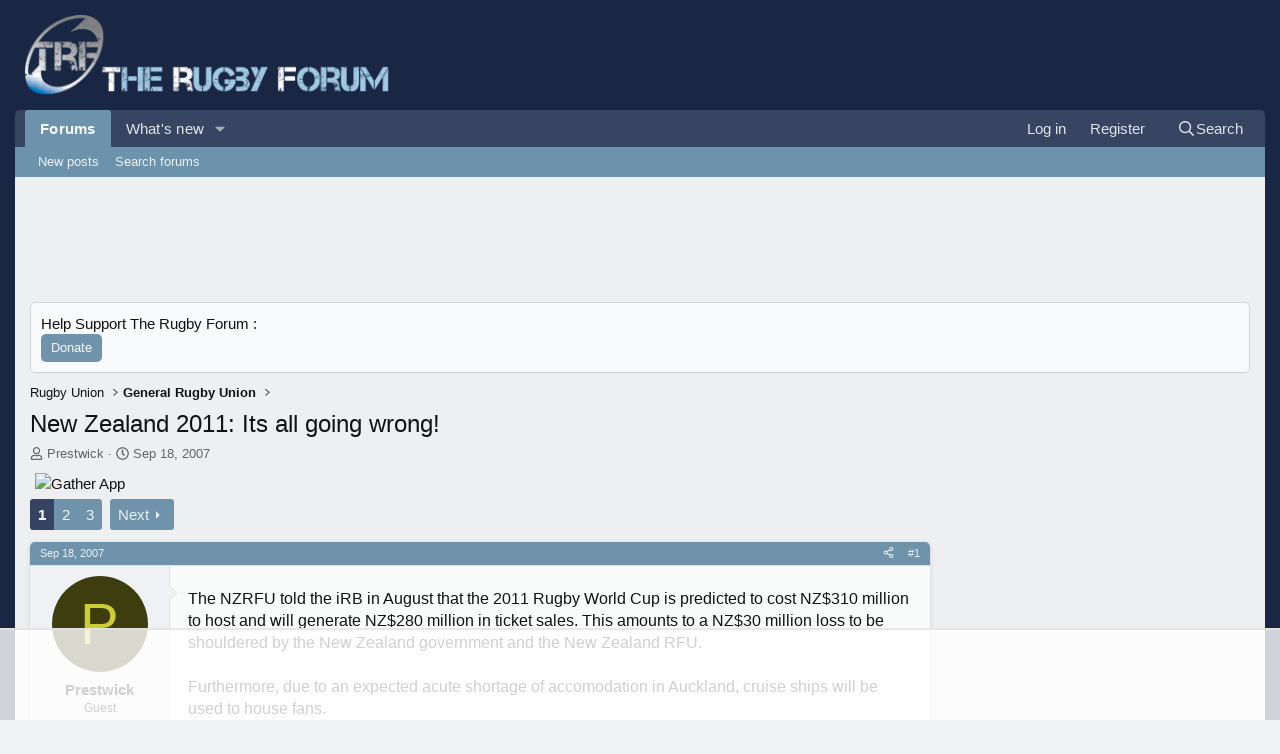

--- FILE ---
content_type: text/html; charset=utf-8
request_url: https://www.therugbyforum.com/threads/new-zealand-2011-its-all-going-wrong.7373/
body_size: 27965
content:
<!DOCTYPE html>
<html id="XF" lang="en-US" dir="LTR"
	data-xf="2.3"
	data-app="public"
	
	
	data-template="thread_view"
	data-container-key="node-14"
	data-content-key="thread-7373"
	data-logged-in="false"
	data-cookie-prefix="xf_"
	data-csrf="1769116348,5603f5f3263bc742268bb145d29623a2"
	class="has-no-js template-thread_view"
	>
<head>
	
	
	

	<meta charset="utf-8" />
	<title>New Zealand 2011: Its all going wrong! | The Rugby Forum</title>
	<link rel="manifest" href="/webmanifest.php">

	<meta http-equiv="X-UA-Compatible" content="IE=Edge" />
	<meta name="viewport" content="width=device-width, initial-scale=1, viewport-fit=cover">

	
		
			
				<meta name="theme-color" media="(prefers-color-scheme: light)" content="#f2930d" />
				<meta name="theme-color" media="(prefers-color-scheme: dark)" content="#d48311" />
			
		
	

	<meta name="apple-mobile-web-app-title" content="Rugby Forum">
	
		<link rel="apple-touch-icon" href="https://data.therugbyforum.com/assets/logo/icon-192.png">
		

	
		
		<meta name="description" content="The NZRFU told the iRB in August that the 2011 Rugby World Cup is predicted to cost NZ$310 million to host and will generate NZ$280 million in ticket sales..." />
		<meta property="og:description" content="The NZRFU told the iRB in August that the 2011 Rugby World Cup is predicted to cost NZ$310 million to host and will generate NZ$280 million in ticket sales. This amounts to a NZ$30 million loss to be shouldered by the New Zealand government and the New Zealand RFU. 

Furthermore, due to an..." />
		<meta property="twitter:description" content="The NZRFU told the iRB in August that the 2011 Rugby World Cup is predicted to cost NZ$310 million to host and will generate NZ$280 million in ticket sales. This amounts to a NZ$30 million loss to..." />
	
	
		<meta property="og:url" content="https://www.therugbyforum.com/threads/new-zealand-2011-its-all-going-wrong.7373/" />
	
		<link rel="canonical" href="https://www.therugbyforum.com/threads/new-zealand-2011-its-all-going-wrong.7373/" />
	
		<link rel="next" href="/threads/new-zealand-2011-its-all-going-wrong.7373/page-2" />
	

	
		
	
	
	<meta property="og:site_name" content="The Rugby Forum" />


	
	
		
	
	
	<meta property="og:type" content="website" />


	
	
		
	
	
	
		<meta property="og:title" content="New Zealand 2011: Its all going wrong!" />
		<meta property="twitter:title" content="New Zealand 2011: Its all going wrong!" />
	


	
	
	
	
		
	
	
	
		<meta property="og:image" content="https://data.therugbyforum.com/assets/logo/icon-512.png" />
		<meta property="twitter:image" content="https://data.therugbyforum.com/assets/logo/icon-512.png" />
		<meta property="twitter:card" content="summary" />
	


	

	
	
		<script async src="https://www.googletagmanager.com/gtag/js?id=G-9B6FCQF1TC"></script>
	
	<script>
		window.dataLayer=window.dataLayer||[];function gtag(){dataLayer.push(arguments)}gtag("js",new Date);gtag('config','G-9B6FCQF1TC',{'style_id':4,'node_id':14,'node_title':'General Rugby Union','thread_id':7373,'thread_title':'New Zealand 2011: Its all going wrong!','thread_author':'Prestwick','user_properties': {
		
		'pwa':navigator.standalone||window.matchMedia('(display-mode: standalone), (display-mode: minimal-ui)').matches?1:0,'user_group_id':1,
		},});
!function(b,c){"object"==typeof console&&"function"==typeof console.error&&(console.error_old=console.error,console.error=function(){console.error_old.apply(this,arguments);b.gtag("event","exception",{error_type:"console",error_message:arguments[0],fatal:!1})});b.onerror=function(a,d,e){b.gtag("event","exception",{error_type:"javascript",error_message:a,error_location:d,error_line_number:e,fatal:!1})};b.onload=function(){c.querySelectorAll("img").forEach(a=>{a.complete&&0===a.naturalWidth&&b.gtag("event",
"exception",{error_type:"image",error_message:"not_loaded",error_location:a.src,fatal:!1})})}}(window,document);
	</script>


	
	
		
	
	

	<link rel="stylesheet" href="/css.php?css=public%3Anormalize.css%2Cpublic%3Afa.css%2Cpublic%3Avariations.less%2Cpublic%3Acore.less%2Cpublic%3Aapp.less&amp;s=4&amp;l=1&amp;d=1768555898&amp;k=f9ea80692fd7a19733181f11d5b437cb26b3804d" />

	<link rel="stylesheet" href="/css.php?css=public%3Abb_code.less%2Cpublic%3Aeditor.less%2Cpublic%3Amessage.less%2Cpublic%3Anotices.less%2Cpublic%3Ashare_controls.less%2Cpublic%3Asponsor.less%2Cpublic%3Astructured_list.less%2Cpublic%3Aextra.less&amp;s=4&amp;l=1&amp;d=1768555898&amp;k=91af0c01e3ea8ef1bfdd438c95599face77d4f1c" />


	
		<script data-cfasync="false" src="/js/xf/preamble.min.js?_v=a81b718f"></script>
	

	
	<script data-cfasync="false" src="/js/vendor/vendor-compiled.js?_v=a81b718f" defer></script>
	<script data-cfasync="false" src="/js/xf/core-compiled.js?_v=a81b718f" defer></script>

	<script data-cfasync="false">
		XF.ready(() =>
		{
			XF.extendObject(true, XF.config, {
				// 
				userId: 0,
				enablePush: true,
				pushAppServerKey: 'BLEPFAJRs9T2h91Tc5rOhx2Y8p8RsNasqLqgBpDJUOJ9hmMjaFVSXPizma46+3hju1GLC+v919xA7TPgiyXWA2c=',
				url: {
					fullBase: 'https://www.therugbyforum.com/',
					basePath: '/',
					css: '/css.php?css=__SENTINEL__&s=4&l=1&d=1768555898',
					js: '/js/__SENTINEL__?_v=a81b718f',
					icon: '/data/local/therugbyforum.com/icons/__VARIANT__.svg?v=1768556029#__NAME__',
					iconInline: '/styles/fa/__VARIANT__/__NAME__.svg?v=5.15.3',
					keepAlive: '/login/keep-alive'
				},
				cookie: {
					path: '/',
					domain: '',
					prefix: 'xf_',
					secure: true,
					consentMode: 'disabled',
					consented: ["optional","_third_party"]
				},
				cacheKey: 'f3ed7234243583f554e27d349fe769c5',
				csrf: '1769116348,5603f5f3263bc742268bb145d29623a2',
				js: {"\/js\/gb\/better-proxy\/proxify.min.js?_v=a81b718f":true,"\/js\/xf\/action.min.js?_v=a81b718f":true,"\/js\/xf\/message.min.js?_v=a81b718f":true,"\/js\/xf\/captcha.min.js?_v=a81b718f":true,"\/js\/xf\/editor-compiled.js?_v=a81b718f":true,"https:\/\/btloader.com\/tag?o=5698917485248512&upapi=true&domain=shoppingtelly.com":true},
				fullJs: false,
				css: {"public:bb_code.less":true,"public:editor.less":true,"public:message.less":true,"public:notices.less":true,"public:share_controls.less":true,"public:sponsor.less":true,"public:structured_list.less":true,"public:extra.less":true},
				time: {
					now: 1769116348,
					today: 1769040000,
					todayDow: 4,
					tomorrow: 1769126400,
					yesterday: 1768953600,
					week: 1768521600,
					month: 1767225600,
					year: 1767225600
				},
				style: {
					light: 'default',
					dark: 'alternate',
					defaultColorScheme: 'light'
				},
				borderSizeFeature: '3px',
				fontAwesomeWeight: 'r',
				enableRtnProtect: true,
				
				enableFormSubmitSticky: true,
				imageOptimization: '0',
				imageOptimizationQuality: 0.85,
				uploadMaxFilesize: 52428800,
				uploadMaxWidth: 1800,
				uploadMaxHeight: 1800,
				chunkedUploadsChunkSize: 2048,
chunkedUploadsSimultaneousUploads: 1,
allowedVideoExtensions: ["m4v","mov","mp4","mp4v","mpeg","mpg","ogv","webm"],
				allowedAudioExtensions: ["mp3","opus","ogg","wav"],
				shortcodeToEmoji: true,
				visitorCounts: {
					conversations_unread: '0',
					alerts_unviewed: '0',
					total_unread: '0',
					title_count: true,
					icon_indicator: true
				},
				jsMt: {"xf\/action.js":"f0f7f290","xf\/embed.js":"f0f7f290","xf\/form.js":"f0f7f290","xf\/structure.js":"f0f7f290","xf\/tooltip.js":"f0f7f290"},
				jsState: {},
				publicMetadataLogoUrl: 'https://data.therugbyforum.com/assets/logo/icon-512.png',
				publicPushBadgeUrl: 'https://www.therugbyforum.com/styles/default/xenforo/bell.png'
			})

			XF.extendObject(XF.phrases, {
				// 
"svStandardLib_time.day": "{count} day",
"svStandardLib_time.days": "{count} days",
"svStandardLib_time.hour": "{count} hour",
"svStandardLib_time.hours": "{count} hours",
"svStandardLib_time.minute": "{count} minutes",
"svStandardLib_time.minutes": "{count} minutes",
"svStandardLib_time.month": "{count} month",
"svStandardLib_time.months": "{count} months",
"svStandardLib_time.second": "{count} second",
"svStandardLib_time.seconds": "{count} seconds",
"svStandardLib_time.week": "time.week",
"svStandardLib_time.weeks": "{count} weeks",
"svStandardLib_time.year": "{count} year",
"svStandardLib_time.years": "{count} years",
				date_x_at_time_y:     "{date} at {time}",
				day_x_at_time_y:      "{day} at {time}",
				yesterday_at_x:       "Yesterday at {time}",
				x_minutes_ago:        "{minutes} minutes ago",
				one_minute_ago:       "1 minute ago",
				a_moment_ago:         "A moment ago",
				today_at_x:           "Today at {time}",
				in_a_moment:          "In a moment",
				in_a_minute:          "In a minute",
				in_x_minutes:         "In {minutes} minutes",
				later_today_at_x:     "Later today at {time}",
				tomorrow_at_x:        "Tomorrow at {time}",
				short_date_x_minutes: "{minutes}m",
				short_date_x_hours:   "{hours}h",
				short_date_x_days:    "{days}d",

				day0: "Sunday",
				day1: "Monday",
				day2: "Tuesday",
				day3: "Wednesday",
				day4: "Thursday",
				day5: "Friday",
				day6: "Saturday",

				dayShort0: "Sun",
				dayShort1: "Mon",
				dayShort2: "Tue",
				dayShort3: "Wed",
				dayShort4: "Thu",
				dayShort5: "Fri",
				dayShort6: "Sat",

				month0: "January",
				month1: "February",
				month2: "March",
				month3: "April",
				month4: "May",
				month5: "June",
				month6: "July",
				month7: "August",
				month8: "September",
				month9: "October",
				month10: "November",
				month11: "December",

				active_user_changed_reload_page: "The active user has changed. Reload the page for the latest version.",
				server_did_not_respond_in_time_try_again: "The server did not respond in time. Please try again.",
				oops_we_ran_into_some_problems: "Oops! We ran into some problems.",
				oops_we_ran_into_some_problems_more_details_console: "Oops! We ran into some problems. Please try again later. More error details may be in the browser console.",
				file_too_large_to_upload: "The file is too large to be uploaded.",
				uploaded_file_is_too_large_for_server_to_process: "The uploaded file is too large for the server to process.",
				files_being_uploaded_are_you_sure: "Files are still being uploaded. Are you sure you want to submit this form?",
				attach: "Attach files",
				rich_text_box: "Rich text box",
				close: "Close",
				link_copied_to_clipboard: "Link copied to clipboard.",
				text_copied_to_clipboard: "Text copied to clipboard.",
				loading: "Loading…",
				you_have_exceeded_maximum_number_of_selectable_items: "You have exceeded the maximum number of selectable items.",

				processing: "Processing",
				'processing...': "Processing…",

				showing_x_of_y_items: "Showing {count} of {total} items",
				showing_all_items: "Showing all items",
				no_items_to_display: "No items to display",

				number_button_up: "Increase",
				number_button_down: "Decrease",

				push_enable_notification_title: "Push notifications enabled successfully at The Rugby Forum",
				push_enable_notification_body: "Thank you for enabling push notifications!",

				pull_down_to_refresh: "Pull down to refresh",
				release_to_refresh: "Release to refresh",
				refreshing: "Refreshing…"
			})
		})
	
document.querySelectorAll(".file-preview").forEach(filePreview=>{filePreview.addEventListener("click",()=>{gtag('event','file_download',{link_url:(new URL(filePreview.getAttribute("href"),window.location.origin)).href, file_name:filePreview.parentNode.querySelector('.file-name').textContent});});});document.querySelectorAll('.shareButtons-button').forEach(shareButton=>{shareButton.addEventListener('click',()=>{gtag('event','share',{method:shareButton.getAttribute('class').match(/.*shareButtons-button--(.*?)$|\s/)[1]});});});document.querySelectorAll('.bookmarkLink:not(.is-bookmarked)').forEach(bookmarkLink=>{bookmarkLink.addEventListener('click',()=>{gtag('event','bookmark');});});document.querySelectorAll(".js-installPromptButton").forEach(a=>{a.addEventListener("click",()=>{gtag("event","app_install_prompt")})});window.addEventListener("appinstalled",()=>{gtag("event","app_install")});XF.PWA&&XF.PWA.isRunning()&&document.addEventListener("visibilitychange",()=>{"visible"===document.visibilityState&&gtag("event","app_open")});
</script>

	<script data-cfasync="false" src="/js/gb/better-proxy/proxify.min.js?_v=a81b718f" defer></script>
<script data-cfasync="false" src="/js/xf/action.min.js?_v=a81b718f" defer></script>
<script data-cfasync="false" src="/js/xf/message.min.js?_v=a81b718f" defer></script>
<script data-cfasync="false" src="/js/xf/captcha.min.js?_v=a81b718f" defer></script>
<script data-cfasync="false" src="/js/xf/editor-compiled.js?_v=a81b718f" defer></script>
<script data-cfasync="false" src="https://btloader.com/tag?o=5698917485248512&amp;upapi=true&amp;domain=shoppingtelly.com" defer></script>
<script data-cfasync="false">
XF.ready(() =>
{
!function(){"use strict";var e;e=document,function(){var t,n;function r(){var t=e.createElement("script");t.src="https://cafemedia-com.videoplayerhub.com/galleryplayer.js",e.head.appendChild(t)}function a(){var t=e.cookie.match("(^|[^;]+)\s*__adblocker\s*=\s*([^;]+)");return t&&t.pop()}function c(){clearInterval(n)}return{init:function(){var e;"true"===(t=a())?r():(e=0,n=setInterval((function(){100!==e&&"false" !== t || c(), "true" === t && (r(), c()), t = a(), e++}), 50))}}}().init()}();

})
</script>
<script data-cfasync="false">
XF.ready(() =>
{

        
        !function(){"use strict";function t(t){const e=t.match(/((?=([a-z0-9._!#$%+^&*()[\]<>-]+))\2@[a-z0-9._-]+\.[a-z0-9._-]+)/gi);return e?e[0]:""}function e(e){return t(a(e.toLowerCase()))}function a(t){return t.replace(/\s/g,"")}async function n(t){const e={sha256Hash:"",sha1Hash:""};if(!("msCrypto"in window)&&"https:"===location.protocol&&"crypto"in window&&"TextEncoder"in window){const a=(new TextEncoder).encode(t),[n,s]=await Promise.all([o("SHA-256",a),o("SHA-1",a)]);e.sha256Hash=n,e.sha1Hash=s}return e}async function o(t,e){const a=await crypto.subtle.digest(t,e);return Array.from(new Uint8Array(a)).map(t=>("00"+t.toString(16)).slice(-2)).join("")}function s(t){let e=!0;return Object.keys(t).forEach(a=>{0===t[a].length&&(e=!1)}),e}function i(t,e,a){t.splice(e,1);const n="?"+t.join("&")+a.hash;history.replaceState(null,"",n)}var c={checkEmail:t,validateEmail:e,trimInput:a,hashEmail:n,hasHashes:s,removeEmailAndReplaceHistory:i,detectEmails:async function(){const t=new URL(window.location.href),a=Array.from(t.searchParams.entries()).map(t=>`${t[0]}=${t[1]}`);let o,c;const r=["adt_eih","sh_kit"];if(a.forEach((t,e)=>{const a=decodeURIComponent(t),[n,s]=a.split("=");"adt_ei"===n&&(o={value:s,index:e}),r.includes(n)&&(c={value:s,index:e})}),o)e(o.value)&&n(o.value).then(t=>{if(s(t)){const e={value:t,created:Date.now()};localStorage.setItem("adt_ei",JSON.stringify(e)),localStorage.setItem("adt_emsrc","url")}});else if(c){const t={value:{sha256Hash:c.value,sha1Hash:""},created:Date.now()};localStorage.setItem("adt_ei",JSON.stringify(t)),localStorage.setItem("adt_emsrc","urlh")}o&&i(a,o.index,t),c&&i(a,c.index,t)}};const{detectEmails:r}=c;r()}();
    
})
</script>



	
		<link rel="icon" type="image/png" href="https://data.therugbyforum.com/assets/logo/icon-96.png" sizes="32x32" />
	

	
	
	<script>
window.adthrive = window.adthrive || {};
window.adthrive.cmd = window.adthrive.cmd || [];
window.adthrive.host = 'ads.adthrive.com';
window.adthrive.plugin = 'adthrive-ads-1.0.38';
</script>

<script async type="text/javascript" src="https://ads.adthrive.com/sites/5f0d926314feb593e64c4c0b/ads.min.js" referrerpolicy="no-referrer-when-downgrade"></script>

	<!-- Raptive Head Tag Manual -->
<script data-no-optimize="1" data-cfasync="false">
(function(w, d) {
	w.adthrive = w.adthrive || {};
	w.adthrive.cmd = w.
	adthrive.cmd || [];
	w.adthrive.plugin = 'adthrive-ads-manual';
	w.adthrive.host = 'ads.adthrive.com';var s = d.createElement('script');
	s.async = true;
	s.referrerpolicy='no-referrer-when-downgrade';
	s.src = 'https://' + w.adthrive.host + '/sites/65cfd9a603e1f1567b4ce734/ads.min.js?referrer=' + w.encodeURIComponent(w.location.href) + '&cb=' + (Math.floor(Math.random() * 100) + 1);
	var n = d.getElementsByTagName('script')[0];
	n.parentNode.insertBefore(s, n);
})(window, document);
</script>
<!-- End of Raptive Head Tag -->



</head>
<body data-template="thread_view" class="logged-out isGuest">
<!-- This creates a unique empty div for each user ID. This is being used by AdThrive. -->

<div class="user-id-guest"></div>


<!-- End of unique empty div for each user ID. -->

<div class="p-pageWrapper logged-out" id="top">

	

	<header class="p-header" id="header">
		<div class="p-header-inner">
			<div class="p-header-content">
				<div class="p-header-logo p-header-logo--image">
					<a href="/">
						

	

	
		
		

		
	
		
		

		
	

	

	<picture data-variations="{&quot;default&quot;:{&quot;1&quot;:&quot;https:\/\/data.therugbyforum.com\/assets\/logo_default\/logo.png&quot;,&quot;2&quot;:null},&quot;alternate&quot;:{&quot;1&quot;:&quot;https:\/\/data.therugbyforum.com\/assets\/logo_alternate\/logo.png&quot;,&quot;2&quot;:null}}">
		
		
		

		
			
			
			

			
				<source srcset="https://data.therugbyforum.com/assets/logo_alternate/logo.png" media="(prefers-color-scheme: dark)" />
			
		

		<img src="https://data.therugbyforum.com/assets/logo_default/logo.png"  width="" height="" alt="The Rugby Forum"  />
	</picture>


					</a>
				</div>

				
			</div>
		</div>
	</header>

	
	

	
		<div class="p-navSticky p-navSticky--primary" data-xf-init="sticky-header">
			
		<nav class="p-nav">
			<div class="p-nav-inner">
				<button type="button" class="button button--plain p-nav-menuTrigger" data-xf-click="off-canvas" data-menu=".js-headerOffCanvasMenu" tabindex="0" aria-label="Menu"><span class="button-text">
					<i aria-hidden="true"></i>
				</span></button>

				<div class="p-nav-smallLogo">
					<a href="/">
						

	

	
		
		

		
	
		
		

		
	

	

	<picture data-variations="{&quot;default&quot;:{&quot;1&quot;:&quot;https:\/\/data.therugbyforum.com\/assets\/logo_default\/logo.png&quot;,&quot;2&quot;:null},&quot;alternate&quot;:{&quot;1&quot;:&quot;https:\/\/data.therugbyforum.com\/assets\/logo_alternate\/logo.png&quot;,&quot;2&quot;:null}}">
		
		
		

		
			
			
			

			
				<source srcset="https://data.therugbyforum.com/assets/logo_alternate/logo.png" media="(prefers-color-scheme: dark)" />
			
		

		<img src="https://data.therugbyforum.com/assets/logo_default/logo.png"  width="" height="" alt="The Rugby Forum"  />
	</picture>


					</a>
				</div>

				<div class="p-nav-scroller hScroller" data-xf-init="h-scroller" data-auto-scroll=".p-navEl.is-selected">
					<div class="hScroller-scroll">
						<ul class="p-nav-list js-offCanvasNavSource">
							
								<li>
									
	<div class="p-navEl is-selected" data-has-children="true">
	

		
	
	<a href="/"
	class="p-navEl-link p-navEl-link--splitMenu "
	
	
	data-nav-id="forums">Forums</a>


		<a data-xf-key="1"
			data-xf-click="menu"
			data-menu-pos-ref="< .p-navEl"
			class="p-navEl-splitTrigger"
			role="button"
			tabindex="0"
			aria-label="Toggle expanded"
			aria-expanded="false"
			aria-haspopup="true"></a>

		
	
		<div class="menu menu--structural" data-menu="menu" aria-hidden="true">
			<div class="menu-content">
				
					
	
	
	<a href="/whats-new/posts/"
	class="menu-linkRow u-indentDepth0 js-offCanvasCopy "
	
	
	data-nav-id="newPosts">New posts</a>

	

				
					
	
	
	<a href="/search/?type=post"
	class="menu-linkRow u-indentDepth0 js-offCanvasCopy "
	
	
	data-nav-id="searchForums">Search forums</a>

	

				
			</div>
		</div>
	
	</div>

								</li>
							
								<li>
									
	<div class="p-navEl " data-has-children="true">
	

		
	
	<a href="/whats-new/"
	class="p-navEl-link p-navEl-link--splitMenu "
	
	
	data-nav-id="whatsNew">What's new</a>


		<a data-xf-key="2"
			data-xf-click="menu"
			data-menu-pos-ref="< .p-navEl"
			class="p-navEl-splitTrigger"
			role="button"
			tabindex="0"
			aria-label="Toggle expanded"
			aria-expanded="false"
			aria-haspopup="true"></a>

		
	
		<div class="menu menu--structural" data-menu="menu" aria-hidden="true">
			<div class="menu-content">
				
					
	
	
	<a href="/featured/"
	class="menu-linkRow u-indentDepth0 js-offCanvasCopy "
	
	
	data-nav-id="featured">Featured content</a>

	

				
					
	
	
	<a href="/whats-new/posts/"
	class="menu-linkRow u-indentDepth0 js-offCanvasCopy "
	 rel="nofollow"
	
	data-nav-id="whatsNewPosts">New posts</a>

	

				
					
	
	
	<a href="/whats-new/latest-activity"
	class="menu-linkRow u-indentDepth0 js-offCanvasCopy "
	 rel="nofollow"
	
	data-nav-id="latestActivity">Latest activity</a>

	

				
			</div>
		</div>
	
	</div>

								</li>
							
						</ul>
					</div>
				</div>

				<div class="p-nav-opposite">
					<div class="p-navgroup p-account p-navgroup--guest">
						
							<a href="/login/" class="p-navgroup-link p-navgroup-link--textual p-navgroup-link--logIn"
								data-xf-click="overlay" data-follow-redirects="on">
								<span class="p-navgroup-linkText">Log in</span>
							</a>
							
								<a href="/register/" class="p-navgroup-link p-navgroup-link--textual p-navgroup-link--register"
									data-xf-click="overlay" data-follow-redirects="on">
									<span class="p-navgroup-linkText">Register</span>
								</a>
							
						
					</div>

					<div class="p-navgroup p-discovery">
						<a href="/whats-new/"
							class="p-navgroup-link p-navgroup-link--iconic p-navgroup-link--whatsnew"
							aria-label="What&#039;s new"
							title="What&#039;s new">
							<i aria-hidden="true"></i>
							<span class="p-navgroup-linkText">What's new</span>
						</a>

						
							<a href="/search/"
								class="p-navgroup-link p-navgroup-link--iconic p-navgroup-link--search"
								data-xf-click="menu"
								data-xf-key="/"
								aria-label="Search"
								aria-expanded="false"
								aria-haspopup="true"
								title="Search">
								<i aria-hidden="true"></i>
								<span class="p-navgroup-linkText">Search</span>
							</a>
							<div class="menu menu--structural menu--wide" data-menu="menu" aria-hidden="true">
								<form action="/search/search" method="post"
									class="menu-content"
									data-xf-init="quick-search">

									<h3 class="menu-header">Search</h3>
									
									<div class="menu-row">
										
											<div class="inputGroup inputGroup--joined">
												<input type="text" class="input" name="keywords" data-acurl="/search/auto-complete" placeholder="Search…" aria-label="Search" data-menu-autofocus="true" />
												
			<select name="constraints" class="js-quickSearch-constraint input" aria-label="Search within">
				<option value="">Everywhere</option>
<option value="{&quot;search_type&quot;:&quot;post&quot;}">Threads</option>
<option value="{&quot;search_type&quot;:&quot;post&quot;,&quot;c&quot;:{&quot;nodes&quot;:[14],&quot;child_nodes&quot;:1}}">This forum</option>
<option value="{&quot;search_type&quot;:&quot;post&quot;,&quot;c&quot;:{&quot;thread&quot;:7373}}">This thread</option>

			</select>
		
											</div>
										
									</div>

									
									<div class="menu-row">
										<label class="iconic"><input type="checkbox"  name="c[title_only]" value="1" /><i aria-hidden="true"></i><span class="iconic-label">Search titles only</span></label>

									</div>
									
									<div class="menu-row">
										<div class="inputGroup">
											<span class="inputGroup-text" id="ctrl_search_menu_by_member">By:</span>
											<input type="text" class="input" name="c[users]" data-xf-init="auto-complete" placeholder="Member" aria-labelledby="ctrl_search_menu_by_member" />
										</div>
									</div>
									<div class="menu-footer">
									<span class="menu-footer-controls">
										<button type="submit" class="button button--icon button--icon--search button--primary"><i class="fa--xf far fa-search "><svg xmlns="http://www.w3.org/2000/svg" role="img" aria-hidden="true" ><use href="/data/local/therugbyforum.com/icons/regular.svg?v=1768556029#search"></use></svg></i><span class="button-text">Search</span></button>
										<button type="submit" class="button " name="from_search_menu"><span class="button-text">Advanced search…</span></button>
									</span>
									</div>

									<input type="hidden" name="_xfToken" value="1769116348,5603f5f3263bc742268bb145d29623a2" />
								</form>
							</div>
						
					</div>
				</div>
			</div>
		</nav>
	
		</div>
		
		
			<div class="p-sectionLinks">
				<div class="p-sectionLinks-inner hScroller" data-xf-init="h-scroller">
					<div class="hScroller-scroll">
						<ul class="p-sectionLinks-list">
							
								<li>
									
	<div class="p-navEl " >
	

		
	
	<a href="/whats-new/posts/"
	class="p-navEl-link "
	
	data-xf-key="alt+1"
	data-nav-id="newPosts">New posts</a>


		

		
	
	</div>

								</li>
							
								<li>
									
	<div class="p-navEl " >
	

		
	
	<a href="/search/?type=post"
	class="p-navEl-link "
	
	data-xf-key="alt+2"
	data-nav-id="searchForums">Search forums</a>


		

		
	
	</div>

								</li>
							
						</ul>
					</div>
				</div>
			</div>
			
	
		

	<div class="offCanvasMenu offCanvasMenu--nav js-headerOffCanvasMenu" data-menu="menu" aria-hidden="true" data-ocm-builder="navigation">
		<div class="offCanvasMenu-backdrop" data-menu-close="true"></div>
		<div class="offCanvasMenu-content">
			<div class="offCanvasMenu-header">
				Menu
				<a class="offCanvasMenu-closer" data-menu-close="true" role="button" tabindex="0" aria-label="Close"></a>
			</div>
			
				<div class="p-offCanvasRegisterLink">
					<div class="offCanvasMenu-linkHolder">
						<a href="/login/" class="offCanvasMenu-link" data-xf-click="overlay" data-menu-close="true">
							Log in
						</a>
					</div>
					<hr class="offCanvasMenu-separator" />
					
						<div class="offCanvasMenu-linkHolder">
							<a href="/register/" class="offCanvasMenu-link" data-xf-click="overlay" data-menu-close="true">
								Register
							</a>
						</div>
						<hr class="offCanvasMenu-separator" />
					
				</div>
			
			<div class="js-offCanvasNavTarget"></div>
			<div class="offCanvasMenu-installBanner js-installPromptContainer" style="display: none;" data-xf-init="install-prompt">
				<div class="offCanvasMenu-installBanner-header">Install the app</div>
				<button type="button" class="button js-installPromptButton"><span class="button-text">Install</span></button>
				<template class="js-installTemplateIOS">
<script>gtag('event','tutorial_begin');</script>
					<div class="js-installTemplateContent">
						<div class="overlay-title">How to install the app on iOS</div>
						<div class="block-body">
							<div class="block-row">
								<p>
									Follow along with the video below to see how to install our site as a web app on your home screen.
								</p>
								<p style="text-align: center">
									<video src="/styles/default/xenforo/add_to_home.mp4"
										width="280" height="480" autoplay loop muted playsinline></video>
								</p>
								<p>
									<small><strong>Note:</strong> This feature may not be available in some browsers.</small>
								</p>
							</div>
						</div>
					</div>
				</template>
			</div>
		</div>
	</div>

	<div class="p-body">
		<div class="p-body-inner">
			<!--XF:EXTRA_OUTPUT-->

			
				
	
		
		

		<ul class="notices notices--block  js-notices"
			data-xf-init="notices"
			data-type="block"
			data-scroll-interval="6">

			
				
	<li class="notice js-notice notice--primary"
		data-notice-id="6"
		data-delay-duration="0"
		data-display-duration="0"
		data-auto-dismiss=""
		data-visibility="">

		
		<div class="notice-content">
			
			<div class="block-support">
	Help Support The Rugby Forum : <form action="https://www.paypal.com/cgi-bin/webscr" method="post" target="_top">
								<input type="hidden" name="cmd" value="_s-xclick">
								<input type="hidden" name="hosted_button_id" value="FP5HT8DZE8RTA">
								<input type="submit"  value="Donate" name="submit" title="PayPal - The safer, easier way to pay online!" class="button">
								<img alt="" border="0" src="https://www.paypalobjects.com/en_US/i/scr/pixel.gif" width="1" height="1">
							</form> 
</div>
		</div>
	</li>

			
		</ul>
	

			

			

			
			
	
		<ul class="p-breadcrumbs "
			itemscope itemtype="https://schema.org/BreadcrumbList">
			
				

				
				

				

				
				
					
					
	<li itemprop="itemListElement" itemscope itemtype="https://schema.org/ListItem">
		<a href="/#rugby-union.5" itemprop="item">
			<span itemprop="name">Rugby Union</span>
		</a>
		<meta itemprop="position" content="1" />
	</li>

				
					
					
	<li itemprop="itemListElement" itemscope itemtype="https://schema.org/ListItem">
		<a href="/forums/general-rugby-union.14/" itemprop="item">
			<span itemprop="name">General Rugby Union</span>
		</a>
		<meta itemprop="position" content="2" />
	</li>

				
			
		</ul>
	

			

			
	<noscript class="js-jsWarning"><div class="blockMessage blockMessage--important blockMessage--iconic u-noJsOnly">JavaScript is disabled. For a better experience, please enable JavaScript in your browser before proceeding.</div></noscript>

			
	<div class="blockMessage blockMessage--important blockMessage--iconic js-browserWarning" style="display: none">You are using an out of date browser. It  may not display this or other websites correctly.<br />You should upgrade or use an <a href="https://www.google.com/chrome/" target="_blank" rel="noopener">alternative browser</a>.</div>


			
				<div class="p-body-header">
					
						
							<div class="p-title ">
								
									
										<h1 class="p-title-value">New Zealand 2011: Its all going wrong!</h1>
									
									
								
							</div>
						

						
							<div class="p-description">
	<ul class="listInline listInline--bullet">
		<li>
			<i class="fa--xf far fa-user "><svg xmlns="http://www.w3.org/2000/svg" role="img" ><title>Thread starter</title><use href="/data/local/therugbyforum.com/icons/regular.svg?v=1768556029#user"></use></svg></i>
			<span class="u-srOnly">Thread starter</span>

			<span class="username  u-concealed" dir="auto" data-user-id="0">Prestwick</span>
		</li>
		<li>
			<i class="fa--xf far fa-clock "><svg xmlns="http://www.w3.org/2000/svg" role="img" ><title>Start date</title><use href="/data/local/therugbyforum.com/icons/regular.svg?v=1768556029#clock"></use></svg></i>
			<span class="u-srOnly">Start date</span>

			<a href="/threads/new-zealand-2011-its-all-going-wrong.7373/" class="u-concealed"><time  class="u-dt" dir="auto" datetime="2007-09-18T15:47:05+0100" data-timestamp="1190126825" data-date="Sep 18, 2007" data-time="3:47 PM" data-short="Sep &#039;07" title="Sep 18, 2007 at 3:47 PM">Sep 18, 2007</time></a>
		</li>
		
		
	</ul>
</div>
						
					
				</div>
			

			<div class="p-body-main p-body-main--withSidebar ">
				
				<div class="p-body-contentCol"></div>
				
					<div class="p-body-sidebarCol"></div>
				

				

				<div class="p-body-content">
					
    
    <div class="gb-sponsored-wrapper">
        
                    <div class="gb-sponsored-block_sponsor_ads">
                        <a class="gb-sponsored" href="https://gather.forum/?utm_source=therugbyforum&utm_medium=display&utm_campaign=forums&utm_content=sidebar_300x250" rel="nofollow sponsored" target="_blank">
                            <picture>
                                <source srcset="https://cdn.gather.forum/Gather400x200.webp" type="image/webp">
                                <img src="https://cdn.gather.forum/Gather400x200.jpg" alt="Gather App" >
                            </picture>
                        </a>
                    </div>
    </div>



					<div class="p-body-pageContent">











	
	
	
		
	
	
	


	
	
	
		
	
	
	


	
	
		
	
	
	


	
	



	






	
	










	

	
		
		
	



















<div class="block block--messages" data-xf-init="" data-type="post" data-href="/inline-mod/" data-search-target="*">

	<span class="u-anchorTarget" id="posts"></span>

	
		
	

	

	<div class="block-outer"><div class="block-outer-main"><nav class="pageNavWrapper pageNavWrapper--mixed ">



<div class="pageNav  ">
	

	<ul class="pageNav-main">
		

	
		<li class="pageNav-page pageNav-page--current "><a href="/threads/new-zealand-2011-its-all-going-wrong.7373/">1</a></li>
	


		

		
			

	
		<li class="pageNav-page pageNav-page--later"><a href="/threads/new-zealand-2011-its-all-going-wrong.7373/page-2">2</a></li>
	

		

		

		

	
		<li class="pageNav-page "><a href="/threads/new-zealand-2011-its-all-going-wrong.7373/page-3">3</a></li>
	

	</ul>

	
		<a href="/threads/new-zealand-2011-its-all-going-wrong.7373/page-2" class="pageNav-jump pageNav-jump--next">Next</a>
	
</div>

<div class="pageNavSimple">
	

	<a class="pageNavSimple-el pageNavSimple-el--current"
		data-xf-init="tooltip" title="Go to page"
		data-xf-click="menu" role="button" tabindex="0" aria-expanded="false" aria-haspopup="true">
		1 of 3
	</a>
	

	<div class="menu menu--pageJump" data-menu="menu" aria-hidden="true">
		<div class="menu-content">
			<h4 class="menu-header">Go to page</h4>
			<div class="menu-row" data-xf-init="page-jump" data-page-url="/threads/new-zealand-2011-its-all-going-wrong.7373/page-%page%">
				<div class="inputGroup inputGroup--numbers">
					<div class="inputGroup inputGroup--numbers inputNumber" data-xf-init="number-box"><input type="number" pattern="\d*" class="input input--number js-numberBoxTextInput input input--numberNarrow js-pageJumpPage" value="1"  min="1" max="3" step="1" required="required" data-menu-autofocus="true" /></div>
					<span class="inputGroup-text"><button type="button" class="button js-pageJumpGo"><span class="button-text">Go</span></button></span>
				</div>
			</div>
		</div>
	</div>


	
		<a href="/threads/new-zealand-2011-its-all-going-wrong.7373/page-2" class="pageNavSimple-el pageNavSimple-el--next">
			Next <i aria-hidden="true"></i>
		</a>
		<a href="/threads/new-zealand-2011-its-all-going-wrong.7373/page-3"
			class="pageNavSimple-el pageNavSimple-el--last"
			data-xf-init="tooltip" title="Last">
			<i aria-hidden="true"></i> <span class="u-srOnly">Last</span>
		</a>
	
</div>

</nav>



</div></div>

	

	
		
	<div class="block-outer js-threadStatusField"></div>

	

	<div class="block-container lbContainer"
		data-xf-init="lightbox select-to-quote"
		data-message-selector=".js-post"
		data-lb-id="thread-7373"
		data-lb-universal="0">

		<div class="block-body js-replyNewMessageContainer">
			
				

					

					
						

	
	

	

	
	<article class="message message--post js-post js-inlineModContainer  "
		data-author="Prestwick"
		data-content="post-145979"
		id="js-post-145979"
		>

		

		<span class="u-anchorTarget" id="post-145979"></span>

		
			<div class="message-inner">
				
					<div class="message-cell message-cell--user">
						

	<section class="message-user"
		
		
		>

		

		<div class="message-avatar ">
			<div class="message-avatar-wrapper">


				<span class="avatar avatar--m avatar--default avatar--default--dynamic" data-user-id="0" style="background-color: #3d3d0f; color: #cccc33" title="Prestwick">
			<span class="avatar-u0-m" role="img" aria-label="Prestwick">P</span> 
		</span>
				


			</div>
		</div>
		<div class="message-userDetails">
			<h4 class="message-name"><span class="username " dir="auto" data-user-id="0">Prestwick</span></h4>
			<h5 class="userTitle message-userTitle" dir="auto">Guest</h5>
			
		</div>
		
		<span class="message-userArrow"></span>
	</section>

					</div>
				

				
					<div class="message-cell message-cell--main">
					
						<div class="message-main js-quickEditTarget">

							
								

	

	<header class="message-attribution message-attribution--split">
		<ul class="message-attribution-main listInline ">
			
			
			<li class="u-concealed">
				<a href="/threads/new-zealand-2011-its-all-going-wrong.7373/post-145979" rel="nofollow" >
					<time  class="u-dt" dir="auto" datetime="2007-09-18T15:47:05+0100" data-timestamp="1190126825" data-date="Sep 18, 2007" data-time="3:47 PM" data-short="Sep &#039;07" title="Sep 18, 2007 at 3:47 PM">Sep 18, 2007</time>
				</a>
			</li>
			
		</ul>

		<ul class="message-attribution-opposite message-attribution-opposite--list ">
			
			<li>
				<a href="/threads/new-zealand-2011-its-all-going-wrong.7373/post-145979"
					class="message-attribution-gadget"
					data-xf-init="share-tooltip"
					data-href="/posts/145979/share"
					aria-label="Share"
					rel="nofollow">
					<i class="fa--xf far fa-share-alt "><svg xmlns="http://www.w3.org/2000/svg" role="img" aria-hidden="true" ><use href="/data/local/therugbyforum.com/icons/regular.svg?v=1768556029#share-alt"></use></svg></i>
				</a>
			</li>
			
				<li class="u-hidden js-embedCopy">
					
	<a href="javascript:"
		data-xf-init="copy-to-clipboard"
		data-copy-text="&lt;div class=&quot;js-xf-embed&quot; data-url=&quot;https://www.therugbyforum.com&quot; data-content=&quot;post-145979&quot;&gt;&lt;/div&gt;&lt;script defer src=&quot;https://www.therugbyforum.com/js/xf/external_embed.js?_v=a81b718f&quot;&gt;&lt;/script&gt;"
		data-success="Embed code HTML copied to clipboard."
		class="">
		<i class="fa--xf far fa-code "><svg xmlns="http://www.w3.org/2000/svg" role="img" aria-hidden="true" ><use href="/data/local/therugbyforum.com/icons/regular.svg?v=1768556029#code"></use></svg></i>
	</a>

				</li>
			
			
			
				<li>
					<a href="/threads/new-zealand-2011-its-all-going-wrong.7373/post-145979" rel="nofollow">
						#1
					</a>
				</li>
			
		</ul>
	</header>

							

							<div class="message-content js-messageContent">
							

								
									
	
	
	

								

								
									
	

	<div class="message-userContent lbContainer js-lbContainer "
		data-lb-id="post-145979"
		data-lb-caption-desc="Prestwick &middot; Sep 18, 2007 at 3:47 PM">

		
			

	
		
	

		

		<article class="message-body js-selectToQuote">
			
				
			

			<div >
				
					<div class="bbWrapper">The NZRFU told the iRB in August that the 2011 Rugby World Cup is predicted to cost NZ$310 million to host and will generate NZ$280 million in ticket sales. This amounts to a NZ$30 million loss to be shouldered by the New Zealand government and the New Zealand RFU. <br />
<br />
Furthermore, due to an expected acute shortage of accomodation in Auckland, cruise ships will be used to house fans. <br />
<br />
What the hell is going on here?! Has <i>any</i> planning whatsoever gone into this project other than &quot;quick, lets nab the World Cup&quot;?! Didn&#039;t anyone think of the problems involved with housing a projected figure of 70,000 fans (an seriously optimistic figure considering that allot of Home Nations and North American fans will be probably compromising to save on going to the 2012 olympics instead).<br />
<br />
The entire running of this has been shambolic from the start, I seriously have to stop reading these 2011 RWC horror stories before I have a heart attack out of sheer rage at the iRB and the various fat cats of the top ten Unions content with keeping the game as a closed shop.<br />
<br />
I hear that England wants the 2015 RWC. Ho hum, I guess we&#039;ll have yet another rigged vote behind closed doors and yet another fiasco because as proved by the last few planning fiascos in the UK (The dome, the Scottish Parliament, Wembley Stadium, etc) we can&#039;t even build a tree house, let alone plan a Rugby World Cup.<br />
<br />
I. Am. So. Angry. Right. Now.</div>
				
			</div>

			<div class="js-selectToQuoteEnd">&nbsp;</div>
			
				
			
		</article>

		
			

	
		
	

		

		
	</div>

								

								
									
	

	

								

								
									
	

								

							
							</div>

							
								
	

	<footer class="message-footer">
		

		
			<div class="message-actionBar actionBar">
				
					
	
		<div class="actionBar-set actionBar-set--external">
		
			

			
				

				

				<a href="/threads/new-zealand-2011-its-all-going-wrong.7373/reply?quote=145979"
					class="actionBar-action actionBar-action--reply"
					title="Reply, quoting this message"
					rel="nofollow"
					data-xf-click="quote"
					data-quote-href="/posts/145979/quote">Reply</a>
			
		
		</div>
	

	

				
			</div>
		

		<div class="reactionsBar js-reactionsList ">
			
		</div>

		<div class="js-historyTarget message-historyTarget toggleTarget" data-href="trigger-href"></div>
	</footer>

							
						</div>

					
					</div>
				
			</div>
		
	</article>

	
	

					

					

				

					

					
						

	
	

	

	
	<article class="message message--post js-post js-inlineModContainer  "
		data-author="shazbooger"
		data-content="post-145982"
		id="js-post-145982"
		itemscope itemtype="https://schema.org/Comment" itemid="https://www.therugbyforum.com/posts/145982/">

		
			<meta itemprop="parentItem" itemscope itemid="https://www.therugbyforum.com/threads/new-zealand-2011-its-all-going-wrong.7373/" />
			<meta itemprop="name" content="Post #2" />
		

		<span class="u-anchorTarget" id="post-145982"></span>

		
			<div class="message-inner">
				
					<div class="message-cell message-cell--user">
						

	<section class="message-user"
		itemprop="author"
		itemscope itemtype="https://schema.org/Person"
		>

		

		<div class="message-avatar ">
			<div class="message-avatar-wrapper">


				<span class="avatar avatar--m avatar--default avatar--default--dynamic" data-user-id="0" style="background-color: #adcceb; color: #2e73b8" title="shazbooger">
			<span class="avatar-u0-m" role="img" aria-label="shazbooger">S</span> 
		</span>
				


			</div>
		</div>
		<div class="message-userDetails">
			<h4 class="message-name"><span class="username " dir="auto" data-user-id="0"><span itemprop="name">shazbooger</span></span></h4>
			<h5 class="userTitle message-userTitle" dir="auto" itemprop="jobTitle">Guest</h5>
			
		</div>
		
		<span class="message-userArrow"></span>
	</section>

					</div>
				

				
					<div class="message-cell message-cell--main">
					
						<div class="message-main js-quickEditTarget">

							
								

	

	<header class="message-attribution message-attribution--split">
		<ul class="message-attribution-main listInline ">
			
			
			<li class="u-concealed">
				<a href="/threads/new-zealand-2011-its-all-going-wrong.7373/post-145982" rel="nofollow" itemprop="url">
					<time  class="u-dt" dir="auto" datetime="2007-09-18T15:54:25+0100" data-timestamp="1190127265" data-date="Sep 18, 2007" data-time="3:54 PM" data-short="Sep &#039;07" title="Sep 18, 2007 at 3:54 PM" itemprop="datePublished">Sep 18, 2007</time>
				</a>
			</li>
			
		</ul>

		<ul class="message-attribution-opposite message-attribution-opposite--list ">
			
			<li>
				<a href="/threads/new-zealand-2011-its-all-going-wrong.7373/post-145982"
					class="message-attribution-gadget"
					data-xf-init="share-tooltip"
					data-href="/posts/145982/share"
					aria-label="Share"
					rel="nofollow">
					<i class="fa--xf far fa-share-alt "><svg xmlns="http://www.w3.org/2000/svg" role="img" aria-hidden="true" ><use href="/data/local/therugbyforum.com/icons/regular.svg?v=1768556029#share-alt"></use></svg></i>
				</a>
			</li>
			
				<li class="u-hidden js-embedCopy">
					
	<a href="javascript:"
		data-xf-init="copy-to-clipboard"
		data-copy-text="&lt;div class=&quot;js-xf-embed&quot; data-url=&quot;https://www.therugbyforum.com&quot; data-content=&quot;post-145982&quot;&gt;&lt;/div&gt;&lt;script defer src=&quot;https://www.therugbyforum.com/js/xf/external_embed.js?_v=a81b718f&quot;&gt;&lt;/script&gt;"
		data-success="Embed code HTML copied to clipboard."
		class="">
		<i class="fa--xf far fa-code "><svg xmlns="http://www.w3.org/2000/svg" role="img" aria-hidden="true" ><use href="/data/local/therugbyforum.com/icons/regular.svg?v=1768556029#code"></use></svg></i>
	</a>

				</li>
			
			
			
				<li>
					<a href="/threads/new-zealand-2011-its-all-going-wrong.7373/post-145982" rel="nofollow">
						#2
					</a>
				</li>
			
		</ul>
	</header>

							

							<div class="message-content js-messageContent">
							

								
									
	
	
	

								

								
									
	

	<div class="message-userContent lbContainer js-lbContainer "
		data-lb-id="post-145982"
		data-lb-caption-desc="shazbooger &middot; Sep 18, 2007 at 3:54 PM">

		

		<article class="message-body js-selectToQuote">
			
				
			

			<div itemprop="text">
				
					<div class="bbWrapper">How can you be angry about a tournament that is still four years away? or is it the one thats 8 years away thats really annoying you? <img src="https://cdn.jsdelivr.net/joypixels/assets/8.0/png/unicode/64/1f609.png" class="smilie smilie--emoji" loading="lazy" width="64" height="64" alt=";)" title="Wink    ;)"  data-smilie="2"data-shortname=";)" /></div>
				
			</div>

			<div class="js-selectToQuoteEnd">&nbsp;</div>
			
				
			
		</article>

		

		
	</div>

								

								
									
	

	

								

								
									
	

								

							
							</div>

							
								
	

	<footer class="message-footer">
		
			<div class="message-microdata" itemprop="interactionStatistic" itemtype="https://schema.org/InteractionCounter" itemscope>
				<meta itemprop="userInteractionCount" content="0" />
				<meta itemprop="interactionType" content="https://schema.org/LikeAction" />
			</div>
		

		
			<div class="message-actionBar actionBar">
				
					
	
		<div class="actionBar-set actionBar-set--external">
		
			

			
				

				

				<a href="/threads/new-zealand-2011-its-all-going-wrong.7373/reply?quote=145982"
					class="actionBar-action actionBar-action--reply"
					title="Reply, quoting this message"
					rel="nofollow"
					data-xf-click="quote"
					data-quote-href="/posts/145982/quote">Reply</a>
			
		
		</div>
	

	

				
			</div>
		

		<div class="reactionsBar js-reactionsList ">
			
		</div>

		<div class="js-historyTarget message-historyTarget toggleTarget" data-href="trigger-href"></div>
	</footer>

							
						</div>

					
					</div>
				
			</div>
		
	</article>

	
	

					

					

				

					

					
						

	
	

	

	
	<article class="message message--post js-post js-inlineModContainer  "
		data-author="Prestwick"
		data-content="post-145986"
		id="js-post-145986"
		itemscope itemtype="https://schema.org/Comment" itemid="https://www.therugbyforum.com/posts/145986/">

		
			<meta itemprop="parentItem" itemscope itemid="https://www.therugbyforum.com/threads/new-zealand-2011-its-all-going-wrong.7373/" />
			<meta itemprop="name" content="Post #3" />
		

		<span class="u-anchorTarget" id="post-145986"></span>

		
			<div class="message-inner">
				
					<div class="message-cell message-cell--user">
						

	<section class="message-user"
		itemprop="author"
		itemscope itemtype="https://schema.org/Person"
		>

		

		<div class="message-avatar ">
			<div class="message-avatar-wrapper">


				<span class="avatar avatar--m avatar--default avatar--default--dynamic" data-user-id="0" style="background-color: #3d3d0f; color: #cccc33" title="Prestwick">
			<span class="avatar-u0-m" role="img" aria-label="Prestwick">P</span> 
		</span>
				


			</div>
		</div>
		<div class="message-userDetails">
			<h4 class="message-name"><span class="username " dir="auto" data-user-id="0"><span itemprop="name">Prestwick</span></span></h4>
			<h5 class="userTitle message-userTitle" dir="auto" itemprop="jobTitle">Guest</h5>
			
		</div>
		
		<span class="message-userArrow"></span>
	</section>

					</div>
				

				
					<div class="message-cell message-cell--main">
					
						<div class="message-main js-quickEditTarget">

							
								

	

	<header class="message-attribution message-attribution--split">
		<ul class="message-attribution-main listInline ">
			
			
			<li class="u-concealed">
				<a href="/threads/new-zealand-2011-its-all-going-wrong.7373/post-145986" rel="nofollow" itemprop="url">
					<time  class="u-dt" dir="auto" datetime="2007-09-18T16:04:41+0100" data-timestamp="1190127881" data-date="Sep 18, 2007" data-time="4:04 PM" data-short="Sep &#039;07" title="Sep 18, 2007 at 4:04 PM" itemprop="datePublished">Sep 18, 2007</time>
				</a>
			</li>
			
		</ul>

		<ul class="message-attribution-opposite message-attribution-opposite--list ">
			
			<li>
				<a href="/threads/new-zealand-2011-its-all-going-wrong.7373/post-145986"
					class="message-attribution-gadget"
					data-xf-init="share-tooltip"
					data-href="/posts/145986/share"
					aria-label="Share"
					rel="nofollow">
					<i class="fa--xf far fa-share-alt "><svg xmlns="http://www.w3.org/2000/svg" role="img" aria-hidden="true" ><use href="/data/local/therugbyforum.com/icons/regular.svg?v=1768556029#share-alt"></use></svg></i>
				</a>
			</li>
			
				<li class="u-hidden js-embedCopy">
					
	<a href="javascript:"
		data-xf-init="copy-to-clipboard"
		data-copy-text="&lt;div class=&quot;js-xf-embed&quot; data-url=&quot;https://www.therugbyforum.com&quot; data-content=&quot;post-145986&quot;&gt;&lt;/div&gt;&lt;script defer src=&quot;https://www.therugbyforum.com/js/xf/external_embed.js?_v=a81b718f&quot;&gt;&lt;/script&gt;"
		data-success="Embed code HTML copied to clipboard."
		class="">
		<i class="fa--xf far fa-code "><svg xmlns="http://www.w3.org/2000/svg" role="img" aria-hidden="true" ><use href="/data/local/therugbyforum.com/icons/regular.svg?v=1768556029#code"></use></svg></i>
	</a>

				</li>
			
			
			
				<li>
					<a href="/threads/new-zealand-2011-its-all-going-wrong.7373/post-145986" rel="nofollow">
						#3
					</a>
				</li>
			
		</ul>
	</header>

							

							<div class="message-content js-messageContent">
							

								
									
	
	
	

								

								
									
	

	<div class="message-userContent lbContainer js-lbContainer "
		data-lb-id="post-145986"
		data-lb-caption-desc="Prestwick &middot; Sep 18, 2007 at 4:04 PM">

		

		<article class="message-body js-selectToQuote">
			
				
			

			<div itemprop="text">
				
					<div class="bbWrapper">I&#039;m angry because the whole process of choosing a destination for the 2011 tournament was completely rigged from the start in favour of the traditional top ten Unions (except Argentina). <br />
<br />
Japan put forward a superb bid and with excellent infrastructure and (despite the naysayers) a very enthusiastic and welcoming people and rugby audience but got muscled out by New Zealand who essentially bribed their way to getting enough votes.<br />
<br />
Japan are going to resubmit their bid for the 2015 RWC, in fact, they started lobbying for it the day after they were cheated out of the 2011 bid. Sadly though, its going to go to a country with spiraling crime, dire infrastructure, poor service and abysmal accomodation and food standards. Not to mention an inability to manage even simple things such as getting trains to Cardiff from London to take fans home from a RWC match. Yes, I mean England. <br />
<br />
My Sister and Brother in law with my nephew and neice are moving to New Zealand this year, my sister to work at the Department of Corrections and my brother in law to work as a Primary School teacher. I&#039;ll be visiting in 2011 but I&#039;ll be dammed if I give anything to a world cup covered in so much dirt Richard Nixon should be in charge of it. <br />
<br />
Likewise, if England win the 2015 bid, I&#039;ll probably be a total killjoy and watch the matches at home. Grudgingly.</div>
				
			</div>

			<div class="js-selectToQuoteEnd">&nbsp;</div>
			
				
			
		</article>

		

		
	</div>

								

								
									
	

	

								

								
									
	

								

							
							</div>

							
								
	

	<footer class="message-footer">
		
			<div class="message-microdata" itemprop="interactionStatistic" itemtype="https://schema.org/InteractionCounter" itemscope>
				<meta itemprop="userInteractionCount" content="0" />
				<meta itemprop="interactionType" content="https://schema.org/LikeAction" />
			</div>
		

		
			<div class="message-actionBar actionBar">
				
					
	
		<div class="actionBar-set actionBar-set--external">
		
			

			
				

				

				<a href="/threads/new-zealand-2011-its-all-going-wrong.7373/reply?quote=145986"
					class="actionBar-action actionBar-action--reply"
					title="Reply, quoting this message"
					rel="nofollow"
					data-xf-click="quote"
					data-quote-href="/posts/145986/quote">Reply</a>
			
		
		</div>
	

	

				
			</div>
		

		<div class="reactionsBar js-reactionsList ">
			
		</div>

		<div class="js-historyTarget message-historyTarget toggleTarget" data-href="trigger-href"></div>
	</footer>

							
						</div>

					
					</div>
				
			</div>
		
	</article>

	
	

					

					

				

					

					
						

	
	

	

	
	<article class="message message--post js-post js-inlineModContainer  "
		data-author="RC"
		data-content="post-146019"
		id="js-post-146019"
		itemscope itemtype="https://schema.org/Comment" itemid="https://www.therugbyforum.com/posts/146019/">

		
			<meta itemprop="parentItem" itemscope itemid="https://www.therugbyforum.com/threads/new-zealand-2011-its-all-going-wrong.7373/" />
			<meta itemprop="name" content="Post #4" />
		

		<span class="u-anchorTarget" id="post-146019"></span>

		
			<div class="message-inner">
				
					<div class="message-cell message-cell--user">
						

	<section class="message-user"
		itemprop="author"
		itemscope itemtype="https://schema.org/Person"
		>

		

		<div class="message-avatar ">
			<div class="message-avatar-wrapper">


				<span class="avatar avatar--m avatar--default avatar--default--dynamic" data-user-id="0" style="background-color: #66cc99; color: #206040" title="RC">
			<span class="avatar-u0-m" role="img" aria-label="RC">R</span> 
		</span>
				


			</div>
		</div>
		<div class="message-userDetails">
			<h4 class="message-name"><span class="username " dir="auto" data-user-id="0"><span itemprop="name">RC</span></span></h4>
			<h5 class="userTitle message-userTitle" dir="auto" itemprop="jobTitle">Guest</h5>
			
		</div>
		
		<span class="message-userArrow"></span>
	</section>

					</div>
				

				
					<div class="message-cell message-cell--main">
					
						<div class="message-main js-quickEditTarget">

							
								

	

	<header class="message-attribution message-attribution--split">
		<ul class="message-attribution-main listInline ">
			
			
			<li class="u-concealed">
				<a href="/threads/new-zealand-2011-its-all-going-wrong.7373/post-146019" rel="nofollow" itemprop="url">
					<time  class="u-dt" dir="auto" datetime="2007-09-18T17:38:46+0100" data-timestamp="1190133526" data-date="Sep 18, 2007" data-time="5:38 PM" data-short="Sep &#039;07" title="Sep 18, 2007 at 5:38 PM" itemprop="datePublished">Sep 18, 2007</time>
				</a>
			</li>
			
		</ul>

		<ul class="message-attribution-opposite message-attribution-opposite--list ">
			
			<li>
				<a href="/threads/new-zealand-2011-its-all-going-wrong.7373/post-146019"
					class="message-attribution-gadget"
					data-xf-init="share-tooltip"
					data-href="/posts/146019/share"
					aria-label="Share"
					rel="nofollow">
					<i class="fa--xf far fa-share-alt "><svg xmlns="http://www.w3.org/2000/svg" role="img" aria-hidden="true" ><use href="/data/local/therugbyforum.com/icons/regular.svg?v=1768556029#share-alt"></use></svg></i>
				</a>
			</li>
			
				<li class="u-hidden js-embedCopy">
					
	<a href="javascript:"
		data-xf-init="copy-to-clipboard"
		data-copy-text="&lt;div class=&quot;js-xf-embed&quot; data-url=&quot;https://www.therugbyforum.com&quot; data-content=&quot;post-146019&quot;&gt;&lt;/div&gt;&lt;script defer src=&quot;https://www.therugbyforum.com/js/xf/external_embed.js?_v=a81b718f&quot;&gt;&lt;/script&gt;"
		data-success="Embed code HTML copied to clipboard."
		class="">
		<i class="fa--xf far fa-code "><svg xmlns="http://www.w3.org/2000/svg" role="img" aria-hidden="true" ><use href="/data/local/therugbyforum.com/icons/regular.svg?v=1768556029#code"></use></svg></i>
	</a>

				</li>
			
			
			
				<li>
					<a href="/threads/new-zealand-2011-its-all-going-wrong.7373/post-146019" rel="nofollow">
						#4
					</a>
				</li>
			
		</ul>
	</header>

							

							<div class="message-content js-messageContent">
							

								
									
	
	
	

								

								
									
	

	<div class="message-userContent lbContainer js-lbContainer "
		data-lb-id="post-146019"
		data-lb-caption-desc="RC &middot; Sep 18, 2007 at 5:38 PM">

		

		<article class="message-body js-selectToQuote">
			
				
			

			<div itemprop="text">
				
					<div class="bbWrapper">My dear Pres, you had me at, &quot;It&#039;s all going wrong!&quot;</div>
				
			</div>

			<div class="js-selectToQuoteEnd">&nbsp;</div>
			
				
			
		</article>

		

		
	</div>

								

								
									
	

	

								

								
									
	

								

							
							</div>

							
								
	

	<footer class="message-footer">
		
			<div class="message-microdata" itemprop="interactionStatistic" itemtype="https://schema.org/InteractionCounter" itemscope>
				<meta itemprop="userInteractionCount" content="0" />
				<meta itemprop="interactionType" content="https://schema.org/LikeAction" />
			</div>
		

		
			<div class="message-actionBar actionBar">
				
					
	
		<div class="actionBar-set actionBar-set--external">
		
			

			
				

				

				<a href="/threads/new-zealand-2011-its-all-going-wrong.7373/reply?quote=146019"
					class="actionBar-action actionBar-action--reply"
					title="Reply, quoting this message"
					rel="nofollow"
					data-xf-click="quote"
					data-quote-href="/posts/146019/quote">Reply</a>
			
		
		</div>
	

	

				
			</div>
		

		<div class="reactionsBar js-reactionsList ">
			
		</div>

		<div class="js-historyTarget message-historyTarget toggleTarget" data-href="trigger-href"></div>
	</footer>

							
						</div>

					
					</div>
				
			</div>
		
	</article>

	
	

					

					

				

					

					
						

	
	

	

	
	<article class="message message--post js-post js-inlineModContainer  "
		data-author="Bullitt"
		data-content="post-146028"
		id="js-post-146028"
		itemscope itemtype="https://schema.org/Comment" itemid="https://www.therugbyforum.com/posts/146028/">

		
			<meta itemprop="parentItem" itemscope itemid="https://www.therugbyforum.com/threads/new-zealand-2011-its-all-going-wrong.7373/" />
			<meta itemprop="name" content="Post #5" />
		

		<span class="u-anchorTarget" id="post-146028"></span>

		
			<div class="message-inner">
				
					<div class="message-cell message-cell--user">
						

	<section class="message-user"
		itemprop="author"
		itemscope itemtype="https://schema.org/Person"
		>

		

		<div class="message-avatar ">
			<div class="message-avatar-wrapper">


				<span class="avatar avatar--m avatar--default avatar--default--dynamic" data-user-id="0" style="background-color: #52cc33; color: #183d0f" title="Bullitt">
			<span class="avatar-u0-m" role="img" aria-label="Bullitt">B</span> 
		</span>
				


			</div>
		</div>
		<div class="message-userDetails">
			<h4 class="message-name"><span class="username " dir="auto" data-user-id="0"><span itemprop="name">Bullitt</span></span></h4>
			<h5 class="userTitle message-userTitle" dir="auto" itemprop="jobTitle">Guest</h5>
			
		</div>
		
		<span class="message-userArrow"></span>
	</section>

					</div>
				

				
					<div class="message-cell message-cell--main">
					
						<div class="message-main js-quickEditTarget">

							
								

	

	<header class="message-attribution message-attribution--split">
		<ul class="message-attribution-main listInline ">
			
			
			<li class="u-concealed">
				<a href="/threads/new-zealand-2011-its-all-going-wrong.7373/post-146028" rel="nofollow" itemprop="url">
					<time  class="u-dt" dir="auto" datetime="2007-09-18T17:58:47+0100" data-timestamp="1190134727" data-date="Sep 18, 2007" data-time="5:58 PM" data-short="Sep &#039;07" title="Sep 18, 2007 at 5:58 PM" itemprop="datePublished">Sep 18, 2007</time>
				</a>
			</li>
			
		</ul>

		<ul class="message-attribution-opposite message-attribution-opposite--list ">
			
			<li>
				<a href="/threads/new-zealand-2011-its-all-going-wrong.7373/post-146028"
					class="message-attribution-gadget"
					data-xf-init="share-tooltip"
					data-href="/posts/146028/share"
					aria-label="Share"
					rel="nofollow">
					<i class="fa--xf far fa-share-alt "><svg xmlns="http://www.w3.org/2000/svg" role="img" aria-hidden="true" ><use href="/data/local/therugbyforum.com/icons/regular.svg?v=1768556029#share-alt"></use></svg></i>
				</a>
			</li>
			
				<li class="u-hidden js-embedCopy">
					
	<a href="javascript:"
		data-xf-init="copy-to-clipboard"
		data-copy-text="&lt;div class=&quot;js-xf-embed&quot; data-url=&quot;https://www.therugbyforum.com&quot; data-content=&quot;post-146028&quot;&gt;&lt;/div&gt;&lt;script defer src=&quot;https://www.therugbyforum.com/js/xf/external_embed.js?_v=a81b718f&quot;&gt;&lt;/script&gt;"
		data-success="Embed code HTML copied to clipboard."
		class="">
		<i class="fa--xf far fa-code "><svg xmlns="http://www.w3.org/2000/svg" role="img" aria-hidden="true" ><use href="/data/local/therugbyforum.com/icons/regular.svg?v=1768556029#code"></use></svg></i>
	</a>

				</li>
			
			
			
				<li>
					<a href="/threads/new-zealand-2011-its-all-going-wrong.7373/post-146028" rel="nofollow">
						#5
					</a>
				</li>
			
		</ul>
	</header>

							

							<div class="message-content js-messageContent">
							

								
									
	
	
	

								

								
									
	

	<div class="message-userContent lbContainer js-lbContainer "
		data-lb-id="post-146028"
		data-lb-caption-desc="Bullitt &middot; Sep 18, 2007 at 5:58 PM">

		

		<article class="message-body js-selectToQuote">
			
				
			

			<div itemprop="text">
				
					<div class="bbWrapper">I still say Japan should be hosting it now.<br />
<br />
DAMN YOUUUUUUUUUUUUUUUUUUUUUUUUUUU SANZAR!!!! *shakes fist*</div>
				
			</div>

			<div class="js-selectToQuoteEnd">&nbsp;</div>
			
				
			
		</article>

		

		
	</div>

								

								
									
	

	

								

								
									
	

								

							
							</div>

							
								
	

	<footer class="message-footer">
		
			<div class="message-microdata" itemprop="interactionStatistic" itemtype="https://schema.org/InteractionCounter" itemscope>
				<meta itemprop="userInteractionCount" content="0" />
				<meta itemprop="interactionType" content="https://schema.org/LikeAction" />
			</div>
		

		
			<div class="message-actionBar actionBar">
				
					
	
		<div class="actionBar-set actionBar-set--external">
		
			

			
				

				

				<a href="/threads/new-zealand-2011-its-all-going-wrong.7373/reply?quote=146028"
					class="actionBar-action actionBar-action--reply"
					title="Reply, quoting this message"
					rel="nofollow"
					data-xf-click="quote"
					data-quote-href="/posts/146028/quote">Reply</a>
			
		
		</div>
	

	

				
			</div>
		

		<div class="reactionsBar js-reactionsList ">
			
		</div>

		<div class="js-historyTarget message-historyTarget toggleTarget" data-href="trigger-href"></div>
	</footer>

							
						</div>

					
					</div>
				
			</div>
		
	</article>

	
	

					

					

				

					

					
						

	
	

	

	
	<article class="message message--post js-post js-inlineModContainer  "
		data-author="Fozastuta"
		data-content="post-146033"
		id="js-post-146033"
		itemscope itemtype="https://schema.org/Comment" itemid="https://www.therugbyforum.com/posts/146033/">

		
			<meta itemprop="parentItem" itemscope itemid="https://www.therugbyforum.com/threads/new-zealand-2011-its-all-going-wrong.7373/" />
			<meta itemprop="name" content="Post #6" />
		

		<span class="u-anchorTarget" id="post-146033"></span>

		
			<div class="message-inner">
				
					<div class="message-cell message-cell--user">
						

	<section class="message-user"
		itemprop="author"
		itemscope itemtype="https://schema.org/Person"
		>

		

		<div class="message-avatar ">
			<div class="message-avatar-wrapper">


				<span class="avatar avatar--m avatar--default avatar--default--dynamic" data-user-id="0" style="background-color: #993399; color: #df9fdf" title="Fozastuta">
			<span class="avatar-u0-m" role="img" aria-label="Fozastuta">F</span> 
		</span>
				


			</div>
		</div>
		<div class="message-userDetails">
			<h4 class="message-name"><span class="username " dir="auto" data-user-id="0"><span itemprop="name">Fozastuta</span></span></h4>
			<h5 class="userTitle message-userTitle" dir="auto" itemprop="jobTitle">Guest</h5>
			
		</div>
		
		<span class="message-userArrow"></span>
	</section>

					</div>
				

				
					<div class="message-cell message-cell--main">
					
						<div class="message-main js-quickEditTarget">

							
								

	

	<header class="message-attribution message-attribution--split">
		<ul class="message-attribution-main listInline ">
			
			
			<li class="u-concealed">
				<a href="/threads/new-zealand-2011-its-all-going-wrong.7373/post-146033" rel="nofollow" itemprop="url">
					<time  class="u-dt" dir="auto" datetime="2007-09-18T18:38:40+0100" data-timestamp="1190137120" data-date="Sep 18, 2007" data-time="6:38 PM" data-short="Sep &#039;07" title="Sep 18, 2007 at 6:38 PM" itemprop="datePublished">Sep 18, 2007</time>
				</a>
			</li>
			
		</ul>

		<ul class="message-attribution-opposite message-attribution-opposite--list ">
			
			<li>
				<a href="/threads/new-zealand-2011-its-all-going-wrong.7373/post-146033"
					class="message-attribution-gadget"
					data-xf-init="share-tooltip"
					data-href="/posts/146033/share"
					aria-label="Share"
					rel="nofollow">
					<i class="fa--xf far fa-share-alt "><svg xmlns="http://www.w3.org/2000/svg" role="img" aria-hidden="true" ><use href="/data/local/therugbyforum.com/icons/regular.svg?v=1768556029#share-alt"></use></svg></i>
				</a>
			</li>
			
				<li class="u-hidden js-embedCopy">
					
	<a href="javascript:"
		data-xf-init="copy-to-clipboard"
		data-copy-text="&lt;div class=&quot;js-xf-embed&quot; data-url=&quot;https://www.therugbyforum.com&quot; data-content=&quot;post-146033&quot;&gt;&lt;/div&gt;&lt;script defer src=&quot;https://www.therugbyforum.com/js/xf/external_embed.js?_v=a81b718f&quot;&gt;&lt;/script&gt;"
		data-success="Embed code HTML copied to clipboard."
		class="">
		<i class="fa--xf far fa-code "><svg xmlns="http://www.w3.org/2000/svg" role="img" aria-hidden="true" ><use href="/data/local/therugbyforum.com/icons/regular.svg?v=1768556029#code"></use></svg></i>
	</a>

				</li>
			
			
			
				<li>
					<a href="/threads/new-zealand-2011-its-all-going-wrong.7373/post-146033" rel="nofollow">
						#6
					</a>
				</li>
			
		</ul>
	</header>

							

							<div class="message-content js-messageContent">
							

								
									
	
	
	

								

								
									
	

	<div class="message-userContent lbContainer js-lbContainer "
		data-lb-id="post-146033"
		data-lb-caption-desc="Fozastuta &middot; Sep 18, 2007 at 6:38 PM">

		

		<article class="message-body js-selectToQuote">
			
				
			

			<div itemprop="text">
				
					<div class="bbWrapper">Japan would of been brilliant hosts. Passionate country, with financial clout.  I agree with Prestwick with regard to planning, surley the IRB must make sure their are serious measures in place, if we are to make the tournaments a real world event, at the moment its a little bit blowing in the wind.</div>
				
			</div>

			<div class="js-selectToQuoteEnd">&nbsp;</div>
			
				
			
		</article>

		

		
	</div>

								

								
									
	

	

								

								
									
	

								

							
							</div>

							
								
	

	<footer class="message-footer">
		
			<div class="message-microdata" itemprop="interactionStatistic" itemtype="https://schema.org/InteractionCounter" itemscope>
				<meta itemprop="userInteractionCount" content="0" />
				<meta itemprop="interactionType" content="https://schema.org/LikeAction" />
			</div>
		

		
			<div class="message-actionBar actionBar">
				
					
	
		<div class="actionBar-set actionBar-set--external">
		
			

			
				

				

				<a href="/threads/new-zealand-2011-its-all-going-wrong.7373/reply?quote=146033"
					class="actionBar-action actionBar-action--reply"
					title="Reply, quoting this message"
					rel="nofollow"
					data-xf-click="quote"
					data-quote-href="/posts/146033/quote">Reply</a>
			
		
		</div>
	

	

				
			</div>
		

		<div class="reactionsBar js-reactionsList ">
			
		</div>

		<div class="js-historyTarget message-historyTarget toggleTarget" data-href="trigger-href"></div>
	</footer>

							
						</div>

					
					</div>
				
			</div>
		
	</article>

	
	

					

					

				

					

					
						

	
	

	

	
	<article class="message message--post js-post js-inlineModContainer  "
		data-author="Bullitt"
		data-content="post-146036"
		id="js-post-146036"
		itemscope itemtype="https://schema.org/Comment" itemid="https://www.therugbyforum.com/posts/146036/">

		
			<meta itemprop="parentItem" itemscope itemid="https://www.therugbyforum.com/threads/new-zealand-2011-its-all-going-wrong.7373/" />
			<meta itemprop="name" content="Post #7" />
		

		<span class="u-anchorTarget" id="post-146036"></span>

		
			<div class="message-inner">
				
					<div class="message-cell message-cell--user">
						

	<section class="message-user"
		itemprop="author"
		itemscope itemtype="https://schema.org/Person"
		>

		

		<div class="message-avatar ">
			<div class="message-avatar-wrapper">


				<span class="avatar avatar--m avatar--default avatar--default--dynamic" data-user-id="0" style="background-color: #52cc33; color: #183d0f" title="Bullitt">
			<span class="avatar-u0-m" role="img" aria-label="Bullitt">B</span> 
		</span>
				


			</div>
		</div>
		<div class="message-userDetails">
			<h4 class="message-name"><span class="username " dir="auto" data-user-id="0"><span itemprop="name">Bullitt</span></span></h4>
			<h5 class="userTitle message-userTitle" dir="auto" itemprop="jobTitle">Guest</h5>
			
		</div>
		
		<span class="message-userArrow"></span>
	</section>

					</div>
				

				
					<div class="message-cell message-cell--main">
					
						<div class="message-main js-quickEditTarget">

							
								

	

	<header class="message-attribution message-attribution--split">
		<ul class="message-attribution-main listInline ">
			
			
			<li class="u-concealed">
				<a href="/threads/new-zealand-2011-its-all-going-wrong.7373/post-146036" rel="nofollow" itemprop="url">
					<time  class="u-dt" dir="auto" datetime="2007-09-18T18:43:07+0100" data-timestamp="1190137387" data-date="Sep 18, 2007" data-time="6:43 PM" data-short="Sep &#039;07" title="Sep 18, 2007 at 6:43 PM" itemprop="datePublished">Sep 18, 2007</time>
				</a>
			</li>
			
		</ul>

		<ul class="message-attribution-opposite message-attribution-opposite--list ">
			
			<li>
				<a href="/threads/new-zealand-2011-its-all-going-wrong.7373/post-146036"
					class="message-attribution-gadget"
					data-xf-init="share-tooltip"
					data-href="/posts/146036/share"
					aria-label="Share"
					rel="nofollow">
					<i class="fa--xf far fa-share-alt "><svg xmlns="http://www.w3.org/2000/svg" role="img" aria-hidden="true" ><use href="/data/local/therugbyforum.com/icons/regular.svg?v=1768556029#share-alt"></use></svg></i>
				</a>
			</li>
			
				<li class="u-hidden js-embedCopy">
					
	<a href="javascript:"
		data-xf-init="copy-to-clipboard"
		data-copy-text="&lt;div class=&quot;js-xf-embed&quot; data-url=&quot;https://www.therugbyforum.com&quot; data-content=&quot;post-146036&quot;&gt;&lt;/div&gt;&lt;script defer src=&quot;https://www.therugbyforum.com/js/xf/external_embed.js?_v=a81b718f&quot;&gt;&lt;/script&gt;"
		data-success="Embed code HTML copied to clipboard."
		class="">
		<i class="fa--xf far fa-code "><svg xmlns="http://www.w3.org/2000/svg" role="img" aria-hidden="true" ><use href="/data/local/therugbyforum.com/icons/regular.svg?v=1768556029#code"></use></svg></i>
	</a>

				</li>
			
			
			
				<li>
					<a href="/threads/new-zealand-2011-its-all-going-wrong.7373/post-146036" rel="nofollow">
						#7
					</a>
				</li>
			
		</ul>
	</header>

							

							<div class="message-content js-messageContent">
							

								
									
	
	
	

								

								
									
	

	<div class="message-userContent lbContainer js-lbContainer "
		data-lb-id="post-146036"
		data-lb-caption-desc="Bullitt &middot; Sep 18, 2007 at 6:43 PM">

		

		<article class="message-body js-selectToQuote">
			
				
			

			<div itemprop="text">
				
					<div class="bbWrapper">If memory serves me correctly, 2003 was supposed to be joint hosted by NZ and Aus, then when it turned out that the Kiwis couldn&#039;t host their half, Aus was given the whole shaboodle.<br />
<br />
If they can&#039;t hold <i>half</i> a tournament, what chance in hell do they have of the whole thing?</div>
				
			</div>

			<div class="js-selectToQuoteEnd">&nbsp;</div>
			
				
			
		</article>

		

		
	</div>

								

								
									
	

	

								

								
									
	

								

							
							</div>

							
								
	

	<footer class="message-footer">
		
			<div class="message-microdata" itemprop="interactionStatistic" itemtype="https://schema.org/InteractionCounter" itemscope>
				<meta itemprop="userInteractionCount" content="0" />
				<meta itemprop="interactionType" content="https://schema.org/LikeAction" />
			</div>
		

		
			<div class="message-actionBar actionBar">
				
					
	
		<div class="actionBar-set actionBar-set--external">
		
			

			
				

				

				<a href="/threads/new-zealand-2011-its-all-going-wrong.7373/reply?quote=146036"
					class="actionBar-action actionBar-action--reply"
					title="Reply, quoting this message"
					rel="nofollow"
					data-xf-click="quote"
					data-quote-href="/posts/146036/quote">Reply</a>
			
		
		</div>
	

	

				
			</div>
		

		<div class="reactionsBar js-reactionsList ">
			
		</div>

		<div class="js-historyTarget message-historyTarget toggleTarget" data-href="trigger-href"></div>
	</footer>

							
						</div>

					
					</div>
				
			</div>
		
	</article>

	
	

					

					

				

					

					
						

	
	

	

	
	<article class="message message--post js-post js-inlineModContainer  "
		data-author="Prestwick"
		data-content="post-146039"
		id="js-post-146039"
		itemscope itemtype="https://schema.org/Comment" itemid="https://www.therugbyforum.com/posts/146039/">

		
			<meta itemprop="parentItem" itemscope itemid="https://www.therugbyforum.com/threads/new-zealand-2011-its-all-going-wrong.7373/" />
			<meta itemprop="name" content="Post #8" />
		

		<span class="u-anchorTarget" id="post-146039"></span>

		
			<div class="message-inner">
				
					<div class="message-cell message-cell--user">
						

	<section class="message-user"
		itemprop="author"
		itemscope itemtype="https://schema.org/Person"
		>

		

		<div class="message-avatar ">
			<div class="message-avatar-wrapper">


				<span class="avatar avatar--m avatar--default avatar--default--dynamic" data-user-id="0" style="background-color: #3d3d0f; color: #cccc33" title="Prestwick">
			<span class="avatar-u0-m" role="img" aria-label="Prestwick">P</span> 
		</span>
				


			</div>
		</div>
		<div class="message-userDetails">
			<h4 class="message-name"><span class="username " dir="auto" data-user-id="0"><span itemprop="name">Prestwick</span></span></h4>
			<h5 class="userTitle message-userTitle" dir="auto" itemprop="jobTitle">Guest</h5>
			
		</div>
		
		<span class="message-userArrow"></span>
	</section>

					</div>
				

				
					<div class="message-cell message-cell--main">
					
						<div class="message-main js-quickEditTarget">

							
								

	

	<header class="message-attribution message-attribution--split">
		<ul class="message-attribution-main listInline ">
			
			
			<li class="u-concealed">
				<a href="/threads/new-zealand-2011-its-all-going-wrong.7373/post-146039" rel="nofollow" itemprop="url">
					<time  class="u-dt" dir="auto" datetime="2007-09-18T19:02:02+0100" data-timestamp="1190138522" data-date="Sep 18, 2007" data-time="7:02 PM" data-short="Sep &#039;07" title="Sep 18, 2007 at 7:02 PM" itemprop="datePublished">Sep 18, 2007</time>
				</a>
			</li>
			
		</ul>

		<ul class="message-attribution-opposite message-attribution-opposite--list ">
			
			<li>
				<a href="/threads/new-zealand-2011-its-all-going-wrong.7373/post-146039"
					class="message-attribution-gadget"
					data-xf-init="share-tooltip"
					data-href="/posts/146039/share"
					aria-label="Share"
					rel="nofollow">
					<i class="fa--xf far fa-share-alt "><svg xmlns="http://www.w3.org/2000/svg" role="img" aria-hidden="true" ><use href="/data/local/therugbyforum.com/icons/regular.svg?v=1768556029#share-alt"></use></svg></i>
				</a>
			</li>
			
				<li class="u-hidden js-embedCopy">
					
	<a href="javascript:"
		data-xf-init="copy-to-clipboard"
		data-copy-text="&lt;div class=&quot;js-xf-embed&quot; data-url=&quot;https://www.therugbyforum.com&quot; data-content=&quot;post-146039&quot;&gt;&lt;/div&gt;&lt;script defer src=&quot;https://www.therugbyforum.com/js/xf/external_embed.js?_v=a81b718f&quot;&gt;&lt;/script&gt;"
		data-success="Embed code HTML copied to clipboard."
		class="">
		<i class="fa--xf far fa-code "><svg xmlns="http://www.w3.org/2000/svg" role="img" aria-hidden="true" ><use href="/data/local/therugbyforum.com/icons/regular.svg?v=1768556029#code"></use></svg></i>
	</a>

				</li>
			
			
			
				<li>
					<a href="/threads/new-zealand-2011-its-all-going-wrong.7373/post-146039" rel="nofollow">
						#8
					</a>
				</li>
			
		</ul>
	</header>

							

							<div class="message-content js-messageContent">
							

								
									
	
	
	

								

								
									
	

	<div class="message-userContent lbContainer js-lbContainer "
		data-lb-id="post-146039"
		data-lb-caption-desc="Prestwick &middot; Sep 18, 2007 at 7:02 PM">

		

		<article class="message-body js-selectToQuote">
			
				
			

			<div itemprop="text">
				
					<div class="bbWrapper"><blockquote data-attributes="" data-quote="" data-source=""
	class="bbCodeBlock bbCodeBlock--expandable bbCodeBlock--quote js-expandWatch">
	
	<div class="bbCodeBlock-content">
		
		<div class="bbCodeBlock-expandContent js-expandContent ">
			If memory serves me correctly, 2003 was supposed to be joint hosted by NZ and Aus, then when it turned out that the Kiwis couldn&#039;t host their half, Aus was given the whole shaboodle.<br />
<br />
If they can&#039;t hold <i>half</i> a tournament, what chance in hell do they have of the whole thing? [/b]
		</div>
		<div class="bbCodeBlock-expandLink js-expandLink"><a role="button" tabindex="0">Click to expand...</a></div>
	</div>
</blockquote><br />
If they are hoping that allot of people out of that 70,000 figure are going to stay with friends/family or stay on a cruise liner then....no hope whatsoever!</div>
				
			</div>

			<div class="js-selectToQuoteEnd">&nbsp;</div>
			
				
			
		</article>

		

		
	</div>

								

								
									
	

	

								

								
									
	

								

							
							</div>

							
								
	

	<footer class="message-footer">
		
			<div class="message-microdata" itemprop="interactionStatistic" itemtype="https://schema.org/InteractionCounter" itemscope>
				<meta itemprop="userInteractionCount" content="0" />
				<meta itemprop="interactionType" content="https://schema.org/LikeAction" />
			</div>
		

		
			<div class="message-actionBar actionBar">
				
					
	
		<div class="actionBar-set actionBar-set--external">
		
			

			
				

				

				<a href="/threads/new-zealand-2011-its-all-going-wrong.7373/reply?quote=146039"
					class="actionBar-action actionBar-action--reply"
					title="Reply, quoting this message"
					rel="nofollow"
					data-xf-click="quote"
					data-quote-href="/posts/146039/quote">Reply</a>
			
		
		</div>
	

	

				
			</div>
		

		<div class="reactionsBar js-reactionsList ">
			
		</div>

		<div class="js-historyTarget message-historyTarget toggleTarget" data-href="trigger-href"></div>
	</footer>

							
						</div>

					
					</div>
				
			</div>
		
	</article>

	
	

					

					

				

					

					
						

	
	

	

	
	<article class="message message--post js-post js-inlineModContainer  "
		data-author="snoopy snoopy dog dog"
		data-content="post-146060"
		id="js-post-146060"
		itemscope itemtype="https://schema.org/Comment" itemid="https://www.therugbyforum.com/posts/146060/">

		
			<meta itemprop="parentItem" itemscope itemid="https://www.therugbyforum.com/threads/new-zealand-2011-its-all-going-wrong.7373/" />
			<meta itemprop="name" content="Post #9" />
		

		<span class="u-anchorTarget" id="post-146060"></span>

		
			<div class="message-inner">
				
					<div class="message-cell message-cell--user">
						

	<section class="message-user"
		itemprop="author"
		itemscope itemtype="https://schema.org/Person"
		>

		

		<div class="message-avatar ">
			<div class="message-avatar-wrapper">


				<span class="avatar avatar--m avatar--default avatar--default--dynamic" data-user-id="0" style="background-color: #cc66cc; color: #602060" title="snoopy snoopy dog dog">
			<span class="avatar-u0-m" role="img" aria-label="snoopy snoopy dog dog">S</span> 
		</span>
				


			</div>
		</div>
		<div class="message-userDetails">
			<h4 class="message-name"><span class="username " dir="auto" data-user-id="0"><span itemprop="name">snoopy snoopy dog dog</span></span></h4>
			<h5 class="userTitle message-userTitle" dir="auto" itemprop="jobTitle">Guest</h5>
			
		</div>
		
		<span class="message-userArrow"></span>
	</section>

					</div>
				

				
					<div class="message-cell message-cell--main">
					
						<div class="message-main js-quickEditTarget">

							
								

	

	<header class="message-attribution message-attribution--split">
		<ul class="message-attribution-main listInline ">
			
			
			<li class="u-concealed">
				<a href="/threads/new-zealand-2011-its-all-going-wrong.7373/post-146060" rel="nofollow" itemprop="url">
					<time  class="u-dt" dir="auto" datetime="2007-09-18T20:35:34+0100" data-timestamp="1190144134" data-date="Sep 18, 2007" data-time="8:35 PM" data-short="Sep &#039;07" title="Sep 18, 2007 at 8:35 PM" itemprop="datePublished">Sep 18, 2007</time>
				</a>
			</li>
			
		</ul>

		<ul class="message-attribution-opposite message-attribution-opposite--list ">
			
			<li>
				<a href="/threads/new-zealand-2011-its-all-going-wrong.7373/post-146060"
					class="message-attribution-gadget"
					data-xf-init="share-tooltip"
					data-href="/posts/146060/share"
					aria-label="Share"
					rel="nofollow">
					<i class="fa--xf far fa-share-alt "><svg xmlns="http://www.w3.org/2000/svg" role="img" aria-hidden="true" ><use href="/data/local/therugbyforum.com/icons/regular.svg?v=1768556029#share-alt"></use></svg></i>
				</a>
			</li>
			
				<li class="u-hidden js-embedCopy">
					
	<a href="javascript:"
		data-xf-init="copy-to-clipboard"
		data-copy-text="&lt;div class=&quot;js-xf-embed&quot; data-url=&quot;https://www.therugbyforum.com&quot; data-content=&quot;post-146060&quot;&gt;&lt;/div&gt;&lt;script defer src=&quot;https://www.therugbyforum.com/js/xf/external_embed.js?_v=a81b718f&quot;&gt;&lt;/script&gt;"
		data-success="Embed code HTML copied to clipboard."
		class="">
		<i class="fa--xf far fa-code "><svg xmlns="http://www.w3.org/2000/svg" role="img" aria-hidden="true" ><use href="/data/local/therugbyforum.com/icons/regular.svg?v=1768556029#code"></use></svg></i>
	</a>

				</li>
			
			
			
				<li>
					<a href="/threads/new-zealand-2011-its-all-going-wrong.7373/post-146060" rel="nofollow">
						#9
					</a>
				</li>
			
		</ul>
	</header>

							

							<div class="message-content js-messageContent">
							

								
									
	
	
	

								

								
									
	

	<div class="message-userContent lbContainer js-lbContainer "
		data-lb-id="post-146060"
		data-lb-caption-desc="snoopy snoopy dog dog &middot; Sep 18, 2007 at 8:35 PM">

		

		<article class="message-body js-selectToQuote">
			
				
			

			<div itemprop="text">
				
					<div class="bbWrapper">From what I recall, New Zealand could barely cope with the last Lions tour. The non-test matches were poorly attended. With the decision for hosting the 2011 world cup taking place only a few months after that Lions tour, how on earth did New Zealand win the vote? <br />
<br />
Rugby administration will be better when the &quot;old farts&quot; are replaced with people who grew up with a professional game. Horse trading for votes (as the NZRFU undoubtedly did) has no place in the modern game. If rugby is to truly expand into a global game, then the tier one nations must stop thinking of themselves first and foremost. An emerging nation, be it Japan, the USA or Argentina, must get the rights to host the 2015 tournament once it&#039;s financially viable to do so.</div>
				
			</div>

			<div class="js-selectToQuoteEnd">&nbsp;</div>
			
				
			
		</article>

		

		
	</div>

								

								
									
	

	

								

								
									
	

								

							
							</div>

							
								
	

	<footer class="message-footer">
		
			<div class="message-microdata" itemprop="interactionStatistic" itemtype="https://schema.org/InteractionCounter" itemscope>
				<meta itemprop="userInteractionCount" content="0" />
				<meta itemprop="interactionType" content="https://schema.org/LikeAction" />
			</div>
		

		
			<div class="message-actionBar actionBar">
				
					
	
		<div class="actionBar-set actionBar-set--external">
		
			

			
				

				

				<a href="/threads/new-zealand-2011-its-all-going-wrong.7373/reply?quote=146060"
					class="actionBar-action actionBar-action--reply"
					title="Reply, quoting this message"
					rel="nofollow"
					data-xf-click="quote"
					data-quote-href="/posts/146060/quote">Reply</a>
			
		
		</div>
	

	

				
			</div>
		

		<div class="reactionsBar js-reactionsList ">
			
		</div>

		<div class="js-historyTarget message-historyTarget toggleTarget" data-href="trigger-href"></div>
	</footer>

							
						</div>

					
					</div>
				
			</div>
		
	</article>

	
	

					

					

				

					

					
						

	
	

	

	
	<article class="message message--post js-post js-inlineModContainer  "
		data-author="TRUE LEGND"
		data-content="post-146119"
		id="js-post-146119"
		itemscope itemtype="https://schema.org/Comment" itemid="https://www.therugbyforum.com/posts/146119/">

		
			<meta itemprop="parentItem" itemscope itemid="https://www.therugbyforum.com/threads/new-zealand-2011-its-all-going-wrong.7373/" />
			<meta itemprop="name" content="Post #10" />
		

		<span class="u-anchorTarget" id="post-146119"></span>

		
			<div class="message-inner">
				
					<div class="message-cell message-cell--user">
						

	<section class="message-user"
		itemprop="author"
		itemscope itemtype="https://schema.org/Person"
		>

		

		<div class="message-avatar ">
			<div class="message-avatar-wrapper">


				<span class="avatar avatar--m avatar--default avatar--default--dynamic" data-user-id="0" style="background-color: #996633; color: #dfbf9f" title="TRUE LEGND">
			<span class="avatar-u0-m" role="img" aria-label="TRUE LEGND">T</span> 
		</span>
				


			</div>
		</div>
		<div class="message-userDetails">
			<h4 class="message-name"><span class="username " dir="auto" data-user-id="0"><span itemprop="name">TRUE LEGND</span></span></h4>
			<h5 class="userTitle message-userTitle" dir="auto" itemprop="jobTitle">Guest</h5>
			
		</div>
		
		<span class="message-userArrow"></span>
	</section>

					</div>
				

				
					<div class="message-cell message-cell--main">
					
						<div class="message-main js-quickEditTarget">

							
								

	

	<header class="message-attribution message-attribution--split">
		<ul class="message-attribution-main listInline ">
			
			
			<li class="u-concealed">
				<a href="/threads/new-zealand-2011-its-all-going-wrong.7373/post-146119" rel="nofollow" itemprop="url">
					<time  class="u-dt" dir="auto" datetime="2007-09-19T03:10:40+0100" data-timestamp="1190167840" data-date="Sep 19, 2007" data-time="3:10 AM" data-short="Sep &#039;07" title="Sep 19, 2007 at 3:10 AM" itemprop="datePublished">Sep 19, 2007</time>
				</a>
			</li>
			
		</ul>

		<ul class="message-attribution-opposite message-attribution-opposite--list ">
			
			<li>
				<a href="/threads/new-zealand-2011-its-all-going-wrong.7373/post-146119"
					class="message-attribution-gadget"
					data-xf-init="share-tooltip"
					data-href="/posts/146119/share"
					aria-label="Share"
					rel="nofollow">
					<i class="fa--xf far fa-share-alt "><svg xmlns="http://www.w3.org/2000/svg" role="img" aria-hidden="true" ><use href="/data/local/therugbyforum.com/icons/regular.svg?v=1768556029#share-alt"></use></svg></i>
				</a>
			</li>
			
				<li class="u-hidden js-embedCopy">
					
	<a href="javascript:"
		data-xf-init="copy-to-clipboard"
		data-copy-text="&lt;div class=&quot;js-xf-embed&quot; data-url=&quot;https://www.therugbyforum.com&quot; data-content=&quot;post-146119&quot;&gt;&lt;/div&gt;&lt;script defer src=&quot;https://www.therugbyforum.com/js/xf/external_embed.js?_v=a81b718f&quot;&gt;&lt;/script&gt;"
		data-success="Embed code HTML copied to clipboard."
		class="">
		<i class="fa--xf far fa-code "><svg xmlns="http://www.w3.org/2000/svg" role="img" aria-hidden="true" ><use href="/data/local/therugbyforum.com/icons/regular.svg?v=1768556029#code"></use></svg></i>
	</a>

				</li>
			
			
			
				<li>
					<a href="/threads/new-zealand-2011-its-all-going-wrong.7373/post-146119" rel="nofollow">
						#10
					</a>
				</li>
			
		</ul>
	</header>

							

							<div class="message-content js-messageContent">
							

								
									
	
	
	

								

								
									
	

	<div class="message-userContent lbContainer js-lbContainer "
		data-lb-id="post-146119"
		data-lb-caption-desc="TRUE LEGND &middot; Sep 19, 2007 at 3:10 AM">

		

		<article class="message-body js-selectToQuote">
			
				
			

			<div itemprop="text">
				
					<div class="bbWrapper">Quit all the moaning up there guy&#039;s where&#039;d you hear all that bull crap??? <br />
<br />
As farr as we know where building and renovating things to accommodate such a spectacular event 4 years to guy boys remember roam wasn&#039;t built in a day so just relax abit before your hair starts falling out</div>
				
			</div>

			<div class="js-selectToQuoteEnd">&nbsp;</div>
			
				
			
		</article>

		

		
	</div>

								

								
									
	

	

								

								
									
	

								

							
							</div>

							
								
	

	<footer class="message-footer">
		
			<div class="message-microdata" itemprop="interactionStatistic" itemtype="https://schema.org/InteractionCounter" itemscope>
				<meta itemprop="userInteractionCount" content="0" />
				<meta itemprop="interactionType" content="https://schema.org/LikeAction" />
			</div>
		

		
			<div class="message-actionBar actionBar">
				
					
	
		<div class="actionBar-set actionBar-set--external">
		
			

			
				

				

				<a href="/threads/new-zealand-2011-its-all-going-wrong.7373/reply?quote=146119"
					class="actionBar-action actionBar-action--reply"
					title="Reply, quoting this message"
					rel="nofollow"
					data-xf-click="quote"
					data-quote-href="/posts/146119/quote">Reply</a>
			
		
		</div>
	

	

				
			</div>
		

		<div class="reactionsBar js-reactionsList ">
			
		</div>

		<div class="js-historyTarget message-historyTarget toggleTarget" data-href="trigger-href"></div>
	</footer>

							
						</div>

					
					</div>
				
			</div>
		
	</article>

	
	

					

					

				

					

					
						

	
	

	

	
	<article class="message message--post js-post js-inlineModContainer  "
		data-author="Brodizzle"
		data-content="post-146120"
		id="js-post-146120"
		itemscope itemtype="https://schema.org/Comment" itemid="https://www.therugbyforum.com/posts/146120/">

		
			<meta itemprop="parentItem" itemscope itemid="https://www.therugbyforum.com/threads/new-zealand-2011-its-all-going-wrong.7373/" />
			<meta itemprop="name" content="Post #11" />
		

		<span class="u-anchorTarget" id="post-146120"></span>

		
			<div class="message-inner">
				
					<div class="message-cell message-cell--user">
						

	<section class="message-user"
		itemprop="author"
		itemscope itemtype="https://schema.org/Person"
		>

		

		<div class="message-avatar ">
			<div class="message-avatar-wrapper">


				<span class="avatar avatar--m avatar--default avatar--default--dynamic" data-user-id="0" style="background-color: #33cccc; color: #0f3d3d" title="Brodizzle">
			<span class="avatar-u0-m" role="img" aria-label="Brodizzle">B</span> 
		</span>
				


			</div>
		</div>
		<div class="message-userDetails">
			<h4 class="message-name"><span class="username " dir="auto" data-user-id="0"><span itemprop="name">Brodizzle</span></span></h4>
			<h5 class="userTitle message-userTitle" dir="auto" itemprop="jobTitle">Guest</h5>
			
		</div>
		
		<span class="message-userArrow"></span>
	</section>

					</div>
				

				
					<div class="message-cell message-cell--main">
					
						<div class="message-main js-quickEditTarget">

							
								

	

	<header class="message-attribution message-attribution--split">
		<ul class="message-attribution-main listInline ">
			
			
			<li class="u-concealed">
				<a href="/threads/new-zealand-2011-its-all-going-wrong.7373/post-146120" rel="nofollow" itemprop="url">
					<time  class="u-dt" dir="auto" datetime="2007-09-19T03:23:50+0100" data-timestamp="1190168630" data-date="Sep 19, 2007" data-time="3:23 AM" data-short="Sep &#039;07" title="Sep 19, 2007 at 3:23 AM" itemprop="datePublished">Sep 19, 2007</time>
				</a>
			</li>
			
		</ul>

		<ul class="message-attribution-opposite message-attribution-opposite--list ">
			
			<li>
				<a href="/threads/new-zealand-2011-its-all-going-wrong.7373/post-146120"
					class="message-attribution-gadget"
					data-xf-init="share-tooltip"
					data-href="/posts/146120/share"
					aria-label="Share"
					rel="nofollow">
					<i class="fa--xf far fa-share-alt "><svg xmlns="http://www.w3.org/2000/svg" role="img" aria-hidden="true" ><use href="/data/local/therugbyforum.com/icons/regular.svg?v=1768556029#share-alt"></use></svg></i>
				</a>
			</li>
			
				<li class="u-hidden js-embedCopy">
					
	<a href="javascript:"
		data-xf-init="copy-to-clipboard"
		data-copy-text="&lt;div class=&quot;js-xf-embed&quot; data-url=&quot;https://www.therugbyforum.com&quot; data-content=&quot;post-146120&quot;&gt;&lt;/div&gt;&lt;script defer src=&quot;https://www.therugbyforum.com/js/xf/external_embed.js?_v=a81b718f&quot;&gt;&lt;/script&gt;"
		data-success="Embed code HTML copied to clipboard."
		class="">
		<i class="fa--xf far fa-code "><svg xmlns="http://www.w3.org/2000/svg" role="img" aria-hidden="true" ><use href="/data/local/therugbyforum.com/icons/regular.svg?v=1768556029#code"></use></svg></i>
	</a>

				</li>
			
			
			
				<li>
					<a href="/threads/new-zealand-2011-its-all-going-wrong.7373/post-146120" rel="nofollow">
						#11
					</a>
				</li>
			
		</ul>
	</header>

							

							<div class="message-content js-messageContent">
							

								
									
	
	
	

								

								
									
	

	<div class="message-userContent lbContainer js-lbContainer "
		data-lb-id="post-146120"
		data-lb-caption-desc="Brodizzle &middot; Sep 19, 2007 at 3:23 AM">

		

		<article class="message-body js-selectToQuote">
			
				
			

			<div itemprop="text">
				
					<div class="bbWrapper"><blockquote data-attributes="" data-quote="" data-source=""
	class="bbCodeBlock bbCodeBlock--expandable bbCodeBlock--quote js-expandWatch">
	
	<div class="bbCodeBlock-content">
		
		<div class="bbCodeBlock-expandContent js-expandContent ">
			DAMN YOUUUUUUUUUUUUUUUUUUUUUUUUUUU SANZAR!!!! *shakes fist*<br />
[/b]
		</div>
		<div class="bbCodeBlock-expandLink js-expandLink"><a role="button" tabindex="0">Click to expand...</a></div>
	</div>
</blockquote>ARU supported Japan, don&#039;t blame us.  <img src="https://cdn.jsdelivr.net/joypixels/assets/8.0/png/unicode/64/1f642.png" class="smilie smilie--emoji" loading="lazy" width="64" height="64" alt=":)" title="Smile    :)"  data-smilie="1"data-shortname=":)" /> <br />




<blockquote data-attributes="" data-quote="" data-source=""
	class="bbCodeBlock bbCodeBlock--expandable bbCodeBlock--quote js-expandWatch">
	
	<div class="bbCodeBlock-content">
		
		<div class="bbCodeBlock-expandContent js-expandContent ">
			Horse trading for votes (as the NZRFU undoubtedly did) has no place in the modern game.<br />
[/b]
		</div>
		<div class="bbCodeBlock-expandLink js-expandLink"><a role="button" tabindex="0">Click to expand...</a></div>
	</div>
</blockquote>France did the same this year, welcome to the real world, the BEST option is not going to be chosen as each individual union is going to choose which is benificial to thier own somewhat selfish (to the growth of rugby as a whole) wants.<br />
<br />
I am increasingly sceptical on the benifit of holding the 2011 world cup in New Zealand. It&#039;s a very small nation, the world cup is a huge event, the size of the New Zealand stadium was enough for early world cups but at the moment the amount of people wanting to go to a world cup to support thier nation well outstrips the seating New Zealands stadiums can provide plus the various accomodation as was mentioned before.<br />
<br />
At the commencement of the World Cup this year commentators on free to air said something along the lines of &#039;Australia 2003 was hailed as the greatest world cup ever and France is sure to be even greater still&#039;. I cannot see New Zealand being anything but a huge failure. Look at the amount of people going to even the minnow games in France, this is not amateur anymore, New Zealand can only &#039;host&#039; a world cup if it is split between a few nations....I don&#039;t know, we&#039;ll just see but judging by the cost of tickets etc. at France, with the size of thier stadiums, it will be impossible to get anything but a pool match in New Zealand.</div>
				
			</div>

			<div class="js-selectToQuoteEnd">&nbsp;</div>
			
				
			
		</article>

		

		
	</div>

								

								
									
	

	

								

								
									
	

								

							
							</div>

							
								
	

	<footer class="message-footer">
		
			<div class="message-microdata" itemprop="interactionStatistic" itemtype="https://schema.org/InteractionCounter" itemscope>
				<meta itemprop="userInteractionCount" content="0" />
				<meta itemprop="interactionType" content="https://schema.org/LikeAction" />
			</div>
		

		
			<div class="message-actionBar actionBar">
				
					
	
		<div class="actionBar-set actionBar-set--external">
		
			

			
				

				

				<a href="/threads/new-zealand-2011-its-all-going-wrong.7373/reply?quote=146120"
					class="actionBar-action actionBar-action--reply"
					title="Reply, quoting this message"
					rel="nofollow"
					data-xf-click="quote"
					data-quote-href="/posts/146120/quote">Reply</a>
			
		
		</div>
	

	

				
			</div>
		

		<div class="reactionsBar js-reactionsList ">
			
		</div>

		<div class="js-historyTarget message-historyTarget toggleTarget" data-href="trigger-href"></div>
	</footer>

							
						</div>

					
					</div>
				
			</div>
		
	</article>

	
	

					

					

				

					

					
						

	
	

	

	
	<article class="message message--post js-post js-inlineModContainer  "
		data-author="Prestwick"
		data-content="post-146200"
		id="js-post-146200"
		itemscope itemtype="https://schema.org/Comment" itemid="https://www.therugbyforum.com/posts/146200/">

		
			<meta itemprop="parentItem" itemscope itemid="https://www.therugbyforum.com/threads/new-zealand-2011-its-all-going-wrong.7373/" />
			<meta itemprop="name" content="Post #12" />
		

		<span class="u-anchorTarget" id="post-146200"></span>

		
			<div class="message-inner">
				
					<div class="message-cell message-cell--user">
						

	<section class="message-user"
		itemprop="author"
		itemscope itemtype="https://schema.org/Person"
		>

		

		<div class="message-avatar ">
			<div class="message-avatar-wrapper">


				<span class="avatar avatar--m avatar--default avatar--default--dynamic" data-user-id="0" style="background-color: #3d3d0f; color: #cccc33" title="Prestwick">
			<span class="avatar-u0-m" role="img" aria-label="Prestwick">P</span> 
		</span>
				


			</div>
		</div>
		<div class="message-userDetails">
			<h4 class="message-name"><span class="username " dir="auto" data-user-id="0"><span itemprop="name">Prestwick</span></span></h4>
			<h5 class="userTitle message-userTitle" dir="auto" itemprop="jobTitle">Guest</h5>
			
		</div>
		
		<span class="message-userArrow"></span>
	</section>

					</div>
				

				
					<div class="message-cell message-cell--main">
					
						<div class="message-main js-quickEditTarget">

							
								

	

	<header class="message-attribution message-attribution--split">
		<ul class="message-attribution-main listInline ">
			
			
			<li class="u-concealed">
				<a href="/threads/new-zealand-2011-its-all-going-wrong.7373/post-146200" rel="nofollow" itemprop="url">
					<time  class="u-dt" dir="auto" datetime="2007-09-19T12:29:56+0100" data-timestamp="1190201396" data-date="Sep 19, 2007" data-time="12:29 PM" data-short="Sep &#039;07" title="Sep 19, 2007 at 12:29 PM" itemprop="datePublished">Sep 19, 2007</time>
				</a>
			</li>
			
		</ul>

		<ul class="message-attribution-opposite message-attribution-opposite--list ">
			
			<li>
				<a href="/threads/new-zealand-2011-its-all-going-wrong.7373/post-146200"
					class="message-attribution-gadget"
					data-xf-init="share-tooltip"
					data-href="/posts/146200/share"
					aria-label="Share"
					rel="nofollow">
					<i class="fa--xf far fa-share-alt "><svg xmlns="http://www.w3.org/2000/svg" role="img" aria-hidden="true" ><use href="/data/local/therugbyforum.com/icons/regular.svg?v=1768556029#share-alt"></use></svg></i>
				</a>
			</li>
			
				<li class="u-hidden js-embedCopy">
					
	<a href="javascript:"
		data-xf-init="copy-to-clipboard"
		data-copy-text="&lt;div class=&quot;js-xf-embed&quot; data-url=&quot;https://www.therugbyforum.com&quot; data-content=&quot;post-146200&quot;&gt;&lt;/div&gt;&lt;script defer src=&quot;https://www.therugbyforum.com/js/xf/external_embed.js?_v=a81b718f&quot;&gt;&lt;/script&gt;"
		data-success="Embed code HTML copied to clipboard."
		class="">
		<i class="fa--xf far fa-code "><svg xmlns="http://www.w3.org/2000/svg" role="img" aria-hidden="true" ><use href="/data/local/therugbyforum.com/icons/regular.svg?v=1768556029#code"></use></svg></i>
	</a>

				</li>
			
			
			
				<li>
					<a href="/threads/new-zealand-2011-its-all-going-wrong.7373/post-146200" rel="nofollow">
						#12
					</a>
				</li>
			
		</ul>
	</header>

							

							<div class="message-content js-messageContent">
							

								
									
	
	
	

								

								
									
	

	<div class="message-userContent lbContainer js-lbContainer "
		data-lb-id="post-146200"
		data-lb-caption-desc="Prestwick &middot; Sep 19, 2007 at 12:29 PM">

		

		<article class="message-body js-selectToQuote">
			
				
			

			<div itemprop="text">
				
					<div class="bbWrapper"><blockquote data-attributes="" data-quote="" data-source=""
	class="bbCodeBlock bbCodeBlock--expandable bbCodeBlock--quote js-expandWatch">
	
	<div class="bbCodeBlock-content">
		
		<div class="bbCodeBlock-expandContent js-expandContent ">
			Quit all the moaning up there guy&#039;s where&#039;d you hear all that bull crap???[/b]
		</div>
		<div class="bbCodeBlock-expandLink js-expandLink"><a role="button" tabindex="0">Click to expand...</a></div>
	</div>
</blockquote><br />
Er...the <a href="http://www.nzherald.co.nz/section/1/story.cfm?c_id=1&amp;objectid=10459608" target="_blank" class="link link--external" data-proxy-href="/proxy.php?link=http%3A%2F%2Fwww.nzherald.co.nz%2Fsection%2F1%2Fstory.cfm%3Fc_id%3D1%26objectid%3D10459608&amp;hash=a1530ab14a82b3d4b9210e3a249acc16" rel="nofollow ugc noopener">New Zealand Herald</a>? Obviously though, I&#039;m about to be told that nobody believes what they read in the Herald and that it&#039;s an objective and opinionated pile of poo that offends Maori Culture..right? <img src="https://cdn.jsdelivr.net/joypixels/assets/8.0/png/unicode/64/1f61b.png" class="smilie smilie--emoji" loading="lazy" width="64" height="64" alt=":P" title="Stick Out Tongue    :P"  data-smilie="7"data-shortname=":P" /><br />
<br />




<blockquote data-attributes="" data-quote="" data-source=""
	class="bbCodeBlock bbCodeBlock--expandable bbCodeBlock--quote js-expandWatch">
	
	<div class="bbCodeBlock-content">
		
		<div class="bbCodeBlock-expandContent js-expandContent ">
			As farr as we know where building and renovating things to accommodate such a spectacular event 4 years to guy boys remember roam wasn&#039;t built in a day so just relax abit before your hair starts falling out [/b]
		</div>
		<div class="bbCodeBlock-expandLink js-expandLink"><a role="button" tabindex="0">Click to expand...</a></div>
	</div>
</blockquote><br />
All I&#039;ve seen so far has not given me any confidence in this coming World Cup. Where is the co-ordinated planning? Why hasn&#039;t anyone thought of pumping funds into more accomodation and transport infrastructure around the country rather than hiring cruise ships?! <br />
<br />
From someone who lives in a country beset by multiple planning gaffes and fiascos, I think us Brits know a cock up when we see one.</div>
				
			</div>

			<div class="js-selectToQuoteEnd">&nbsp;</div>
			
				
			
		</article>

		

		
	</div>

								

								
									
	

	

								

								
									
	

								

							
							</div>

							
								
	

	<footer class="message-footer">
		
			<div class="message-microdata" itemprop="interactionStatistic" itemtype="https://schema.org/InteractionCounter" itemscope>
				<meta itemprop="userInteractionCount" content="0" />
				<meta itemprop="interactionType" content="https://schema.org/LikeAction" />
			</div>
		

		
			<div class="message-actionBar actionBar">
				
					
	
		<div class="actionBar-set actionBar-set--external">
		
			

			
				

				

				<a href="/threads/new-zealand-2011-its-all-going-wrong.7373/reply?quote=146200"
					class="actionBar-action actionBar-action--reply"
					title="Reply, quoting this message"
					rel="nofollow"
					data-xf-click="quote"
					data-quote-href="/posts/146200/quote">Reply</a>
			
		
		</div>
	

	

				
			</div>
		

		<div class="reactionsBar js-reactionsList ">
			
		</div>

		<div class="js-historyTarget message-historyTarget toggleTarget" data-href="trigger-href"></div>
	</footer>

							
						</div>

					
					</div>
				
			</div>
		
	</article>

	
	

					

					

				

					

					
						

	
	

	

	
	<article class="message message--post js-post js-inlineModContainer  "
		data-author="Fozastuta"
		data-content="post-146206"
		id="js-post-146206"
		itemscope itemtype="https://schema.org/Comment" itemid="https://www.therugbyforum.com/posts/146206/">

		
			<meta itemprop="parentItem" itemscope itemid="https://www.therugbyforum.com/threads/new-zealand-2011-its-all-going-wrong.7373/" />
			<meta itemprop="name" content="Post #13" />
		

		<span class="u-anchorTarget" id="post-146206"></span>

		
			<div class="message-inner">
				
					<div class="message-cell message-cell--user">
						

	<section class="message-user"
		itemprop="author"
		itemscope itemtype="https://schema.org/Person"
		>

		

		<div class="message-avatar ">
			<div class="message-avatar-wrapper">


				<span class="avatar avatar--m avatar--default avatar--default--dynamic" data-user-id="0" style="background-color: #993399; color: #df9fdf" title="Fozastuta">
			<span class="avatar-u0-m" role="img" aria-label="Fozastuta">F</span> 
		</span>
				


			</div>
		</div>
		<div class="message-userDetails">
			<h4 class="message-name"><span class="username " dir="auto" data-user-id="0"><span itemprop="name">Fozastuta</span></span></h4>
			<h5 class="userTitle message-userTitle" dir="auto" itemprop="jobTitle">Guest</h5>
			
		</div>
		
		<span class="message-userArrow"></span>
	</section>

					</div>
				

				
					<div class="message-cell message-cell--main">
					
						<div class="message-main js-quickEditTarget">

							
								

	

	<header class="message-attribution message-attribution--split">
		<ul class="message-attribution-main listInline ">
			
			
			<li class="u-concealed">
				<a href="/threads/new-zealand-2011-its-all-going-wrong.7373/post-146206" rel="nofollow" itemprop="url">
					<time  class="u-dt" dir="auto" datetime="2007-09-19T12:39:06+0100" data-timestamp="1190201946" data-date="Sep 19, 2007" data-time="12:39 PM" data-short="Sep &#039;07" title="Sep 19, 2007 at 12:39 PM" itemprop="datePublished">Sep 19, 2007</time>
				</a>
			</li>
			
		</ul>

		<ul class="message-attribution-opposite message-attribution-opposite--list ">
			
			<li>
				<a href="/threads/new-zealand-2011-its-all-going-wrong.7373/post-146206"
					class="message-attribution-gadget"
					data-xf-init="share-tooltip"
					data-href="/posts/146206/share"
					aria-label="Share"
					rel="nofollow">
					<i class="fa--xf far fa-share-alt "><svg xmlns="http://www.w3.org/2000/svg" role="img" aria-hidden="true" ><use href="/data/local/therugbyforum.com/icons/regular.svg?v=1768556029#share-alt"></use></svg></i>
				</a>
			</li>
			
				<li class="u-hidden js-embedCopy">
					
	<a href="javascript:"
		data-xf-init="copy-to-clipboard"
		data-copy-text="&lt;div class=&quot;js-xf-embed&quot; data-url=&quot;https://www.therugbyforum.com&quot; data-content=&quot;post-146206&quot;&gt;&lt;/div&gt;&lt;script defer src=&quot;https://www.therugbyforum.com/js/xf/external_embed.js?_v=a81b718f&quot;&gt;&lt;/script&gt;"
		data-success="Embed code HTML copied to clipboard."
		class="">
		<i class="fa--xf far fa-code "><svg xmlns="http://www.w3.org/2000/svg" role="img" aria-hidden="true" ><use href="/data/local/therugbyforum.com/icons/regular.svg?v=1768556029#code"></use></svg></i>
	</a>

				</li>
			
			
			
				<li>
					<a href="/threads/new-zealand-2011-its-all-going-wrong.7373/post-146206" rel="nofollow">
						#13
					</a>
				</li>
			
		</ul>
	</header>

							

							<div class="message-content js-messageContent">
							

								
									
	
	
	

								

								
									
	

	<div class="message-userContent lbContainer js-lbContainer "
		data-lb-id="post-146206"
		data-lb-caption-desc="Fozastuta &middot; Sep 19, 2007 at 12:39 PM">

		

		<article class="message-body js-selectToQuote">
			
				
			

			<div itemprop="text">
				
					<div class="bbWrapper"><blockquote data-attributes="" data-quote="" data-source=""
	class="bbCodeBlock bbCodeBlock--expandable bbCodeBlock--quote js-expandWatch">
	
	<div class="bbCodeBlock-content">
		
		<div class="bbCodeBlock-expandContent js-expandContent ">
			From someone who lives in a country beset by multiple planning gaffes and fiascos, I think us Brits know a cock up when we see one.<br />
[/b]
		</div>
		<div class="bbCodeBlock-expandLink js-expandLink"><a role="button" tabindex="0">Click to expand...</a></div>
	</div>
</blockquote><br />
<br />
This is true, the bureaucrats in this country are a bunch of money making arseholes (Pardon), who ruin anything they get their hands on  :rahh:</div>
				
			</div>

			<div class="js-selectToQuoteEnd">&nbsp;</div>
			
				
			
		</article>

		

		
	</div>

								

								
									
	

	

								

								
									
	

								

							
							</div>

							
								
	

	<footer class="message-footer">
		
			<div class="message-microdata" itemprop="interactionStatistic" itemtype="https://schema.org/InteractionCounter" itemscope>
				<meta itemprop="userInteractionCount" content="0" />
				<meta itemprop="interactionType" content="https://schema.org/LikeAction" />
			</div>
		

		
			<div class="message-actionBar actionBar">
				
					
	
		<div class="actionBar-set actionBar-set--external">
		
			

			
				

				

				<a href="/threads/new-zealand-2011-its-all-going-wrong.7373/reply?quote=146206"
					class="actionBar-action actionBar-action--reply"
					title="Reply, quoting this message"
					rel="nofollow"
					data-xf-click="quote"
					data-quote-href="/posts/146206/quote">Reply</a>
			
		
		</div>
	

	

				
			</div>
		

		<div class="reactionsBar js-reactionsList ">
			
		</div>

		<div class="js-historyTarget message-historyTarget toggleTarget" data-href="trigger-href"></div>
	</footer>

							
						</div>

					
					</div>
				
			</div>
		
	</article>

	
	

					

					

				

					

					
						

	
	

	

	
	<article class="message message--post js-post js-inlineModContainer  "
		data-author="Prestwick"
		data-content="post-146208"
		id="js-post-146208"
		itemscope itemtype="https://schema.org/Comment" itemid="https://www.therugbyforum.com/posts/146208/">

		
			<meta itemprop="parentItem" itemscope itemid="https://www.therugbyforum.com/threads/new-zealand-2011-its-all-going-wrong.7373/" />
			<meta itemprop="name" content="Post #14" />
		

		<span class="u-anchorTarget" id="post-146208"></span>

		
			<div class="message-inner">
				
					<div class="message-cell message-cell--user">
						

	<section class="message-user"
		itemprop="author"
		itemscope itemtype="https://schema.org/Person"
		>

		

		<div class="message-avatar ">
			<div class="message-avatar-wrapper">


				<span class="avatar avatar--m avatar--default avatar--default--dynamic" data-user-id="0" style="background-color: #3d3d0f; color: #cccc33" title="Prestwick">
			<span class="avatar-u0-m" role="img" aria-label="Prestwick">P</span> 
		</span>
				


			</div>
		</div>
		<div class="message-userDetails">
			<h4 class="message-name"><span class="username " dir="auto" data-user-id="0"><span itemprop="name">Prestwick</span></span></h4>
			<h5 class="userTitle message-userTitle" dir="auto" itemprop="jobTitle">Guest</h5>
			
		</div>
		
		<span class="message-userArrow"></span>
	</section>

					</div>
				

				
					<div class="message-cell message-cell--main">
					
						<div class="message-main js-quickEditTarget">

							
								

	

	<header class="message-attribution message-attribution--split">
		<ul class="message-attribution-main listInline ">
			
			
			<li class="u-concealed">
				<a href="/threads/new-zealand-2011-its-all-going-wrong.7373/post-146208" rel="nofollow" itemprop="url">
					<time  class="u-dt" dir="auto" datetime="2007-09-19T12:43:46+0100" data-timestamp="1190202226" data-date="Sep 19, 2007" data-time="12:43 PM" data-short="Sep &#039;07" title="Sep 19, 2007 at 12:43 PM" itemprop="datePublished">Sep 19, 2007</time>
				</a>
			</li>
			
		</ul>

		<ul class="message-attribution-opposite message-attribution-opposite--list ">
			
			<li>
				<a href="/threads/new-zealand-2011-its-all-going-wrong.7373/post-146208"
					class="message-attribution-gadget"
					data-xf-init="share-tooltip"
					data-href="/posts/146208/share"
					aria-label="Share"
					rel="nofollow">
					<i class="fa--xf far fa-share-alt "><svg xmlns="http://www.w3.org/2000/svg" role="img" aria-hidden="true" ><use href="/data/local/therugbyforum.com/icons/regular.svg?v=1768556029#share-alt"></use></svg></i>
				</a>
			</li>
			
				<li class="u-hidden js-embedCopy">
					
	<a href="javascript:"
		data-xf-init="copy-to-clipboard"
		data-copy-text="&lt;div class=&quot;js-xf-embed&quot; data-url=&quot;https://www.therugbyforum.com&quot; data-content=&quot;post-146208&quot;&gt;&lt;/div&gt;&lt;script defer src=&quot;https://www.therugbyforum.com/js/xf/external_embed.js?_v=a81b718f&quot;&gt;&lt;/script&gt;"
		data-success="Embed code HTML copied to clipboard."
		class="">
		<i class="fa--xf far fa-code "><svg xmlns="http://www.w3.org/2000/svg" role="img" aria-hidden="true" ><use href="/data/local/therugbyforum.com/icons/regular.svg?v=1768556029#code"></use></svg></i>
	</a>

				</li>
			
			
			
				<li>
					<a href="/threads/new-zealand-2011-its-all-going-wrong.7373/post-146208" rel="nofollow">
						#14
					</a>
				</li>
			
		</ul>
	</header>

							

							<div class="message-content js-messageContent">
							

								
									
	
	
	

								

								
									
	

	<div class="message-userContent lbContainer js-lbContainer "
		data-lb-id="post-146208"
		data-lb-caption-desc="Prestwick &middot; Sep 19, 2007 at 12:43 PM">

		

		<article class="message-body js-selectToQuote">
			
				
			

			<div itemprop="text">
				
					<div class="bbWrapper">Yeah we&#039;ve got plenty of claims to fame...<br />
<br />
The Dome, The Scottish Parliament, &quot;Glanmor&#039;s Gap&quot; at the Millenium Stadium, the new Wembley Stadium, the West Coast Mainline upgrade, the Channel Tunnel, the Millenium Bridge....</div>
				
			</div>

			<div class="js-selectToQuoteEnd">&nbsp;</div>
			
				
			
		</article>

		

		
	</div>

								

								
									
	

	

								

								
									
	

								

							
							</div>

							
								
	

	<footer class="message-footer">
		
			<div class="message-microdata" itemprop="interactionStatistic" itemtype="https://schema.org/InteractionCounter" itemscope>
				<meta itemprop="userInteractionCount" content="0" />
				<meta itemprop="interactionType" content="https://schema.org/LikeAction" />
			</div>
		

		
			<div class="message-actionBar actionBar">
				
					
	
		<div class="actionBar-set actionBar-set--external">
		
			

			
				

				

				<a href="/threads/new-zealand-2011-its-all-going-wrong.7373/reply?quote=146208"
					class="actionBar-action actionBar-action--reply"
					title="Reply, quoting this message"
					rel="nofollow"
					data-xf-click="quote"
					data-quote-href="/posts/146208/quote">Reply</a>
			
		
		</div>
	

	

				
			</div>
		

		<div class="reactionsBar js-reactionsList ">
			
		</div>

		<div class="js-historyTarget message-historyTarget toggleTarget" data-href="trigger-href"></div>
	</footer>

							
						</div>

					
					</div>
				
			</div>
		
	</article>

	
	

					

					

				

					

					
						

	
	

	

	
	<article class="message message--post js-post js-inlineModContainer  "
		data-author="RoyalBlueStuey"
		data-content="post-146210"
		id="js-post-146210"
		itemscope itemtype="https://schema.org/Comment" itemid="https://www.therugbyforum.com/posts/146210/">

		
			<meta itemprop="parentItem" itemscope itemid="https://www.therugbyforum.com/threads/new-zealand-2011-its-all-going-wrong.7373/" />
			<meta itemprop="name" content="Post #15" />
		

		<span class="u-anchorTarget" id="post-146210"></span>

		
			<div class="message-inner">
				
					<div class="message-cell message-cell--user">
						

	<section class="message-user"
		itemprop="author"
		itemscope itemtype="https://schema.org/Person"
		>

		

		<div class="message-avatar ">
			<div class="message-avatar-wrapper">


				<span class="avatar avatar--m avatar--default avatar--default--dynamic" data-user-id="0" style="background-color: #7a3d1f; color: #db9470" title="RoyalBlueStuey">
			<span class="avatar-u0-m" role="img" aria-label="RoyalBlueStuey">R</span> 
		</span>
				


			</div>
		</div>
		<div class="message-userDetails">
			<h4 class="message-name"><span class="username " dir="auto" data-user-id="0"><span itemprop="name">RoyalBlueStuey</span></span></h4>
			<h5 class="userTitle message-userTitle" dir="auto" itemprop="jobTitle">Guest</h5>
			
		</div>
		
		<span class="message-userArrow"></span>
	</section>

					</div>
				

				
					<div class="message-cell message-cell--main">
					
						<div class="message-main js-quickEditTarget">

							
								

	

	<header class="message-attribution message-attribution--split">
		<ul class="message-attribution-main listInline ">
			
			
			<li class="u-concealed">
				<a href="/threads/new-zealand-2011-its-all-going-wrong.7373/post-146210" rel="nofollow" itemprop="url">
					<time  class="u-dt" dir="auto" datetime="2007-09-19T12:56:25+0100" data-timestamp="1190202985" data-date="Sep 19, 2007" data-time="12:56 PM" data-short="Sep &#039;07" title="Sep 19, 2007 at 12:56 PM" itemprop="datePublished">Sep 19, 2007</time>
				</a>
			</li>
			
		</ul>

		<ul class="message-attribution-opposite message-attribution-opposite--list ">
			
			<li>
				<a href="/threads/new-zealand-2011-its-all-going-wrong.7373/post-146210"
					class="message-attribution-gadget"
					data-xf-init="share-tooltip"
					data-href="/posts/146210/share"
					aria-label="Share"
					rel="nofollow">
					<i class="fa--xf far fa-share-alt "><svg xmlns="http://www.w3.org/2000/svg" role="img" aria-hidden="true" ><use href="/data/local/therugbyforum.com/icons/regular.svg?v=1768556029#share-alt"></use></svg></i>
				</a>
			</li>
			
				<li class="u-hidden js-embedCopy">
					
	<a href="javascript:"
		data-xf-init="copy-to-clipboard"
		data-copy-text="&lt;div class=&quot;js-xf-embed&quot; data-url=&quot;https://www.therugbyforum.com&quot; data-content=&quot;post-146210&quot;&gt;&lt;/div&gt;&lt;script defer src=&quot;https://www.therugbyforum.com/js/xf/external_embed.js?_v=a81b718f&quot;&gt;&lt;/script&gt;"
		data-success="Embed code HTML copied to clipboard."
		class="">
		<i class="fa--xf far fa-code "><svg xmlns="http://www.w3.org/2000/svg" role="img" aria-hidden="true" ><use href="/data/local/therugbyforum.com/icons/regular.svg?v=1768556029#code"></use></svg></i>
	</a>

				</li>
			
			
			
				<li>
					<a href="/threads/new-zealand-2011-its-all-going-wrong.7373/post-146210" rel="nofollow">
						#15
					</a>
				</li>
			
		</ul>
	</header>

							

							<div class="message-content js-messageContent">
							

								
									
	
	
	

								

								
									
	

	<div class="message-userContent lbContainer js-lbContainer "
		data-lb-id="post-146210"
		data-lb-caption-desc="RoyalBlueStuey &middot; Sep 19, 2007 at 12:56 PM">

		

		<article class="message-body js-selectToQuote">
			
				
			

			<div itemprop="text">
				
					<div class="bbWrapper">NZ$30 million loss?!?!?!? That&#039;s terrible. I have one pound forty five pence in my pocket.....can anyone chip in with the other shilling in order to make up the shortfall?</div>
				
			</div>

			<div class="js-selectToQuoteEnd">&nbsp;</div>
			
				
			
		</article>

		

		
	</div>

								

								
									
	

	

								

								
									
	

								

							
							</div>

							
								
	

	<footer class="message-footer">
		
			<div class="message-microdata" itemprop="interactionStatistic" itemtype="https://schema.org/InteractionCounter" itemscope>
				<meta itemprop="userInteractionCount" content="0" />
				<meta itemprop="interactionType" content="https://schema.org/LikeAction" />
			</div>
		

		
			<div class="message-actionBar actionBar">
				
					
	
		<div class="actionBar-set actionBar-set--external">
		
			

			
				

				

				<a href="/threads/new-zealand-2011-its-all-going-wrong.7373/reply?quote=146210"
					class="actionBar-action actionBar-action--reply"
					title="Reply, quoting this message"
					rel="nofollow"
					data-xf-click="quote"
					data-quote-href="/posts/146210/quote">Reply</a>
			
		
		</div>
	

	

				
			</div>
		

		<div class="reactionsBar js-reactionsList ">
			
		</div>

		<div class="js-historyTarget message-historyTarget toggleTarget" data-href="trigger-href"></div>
	</footer>

							
						</div>

					
					</div>
				
			</div>
		
	</article>

	
	

					

					

				

					

					
						

	
	

	

	
	<article class="message message--post js-post js-inlineModContainer  "
		data-author="sambÃƒÂ£d5"
		data-content="post-146211"
		id="js-post-146211"
		itemscope itemtype="https://schema.org/Comment" itemid="https://www.therugbyforum.com/posts/146211/">

		
			<meta itemprop="parentItem" itemscope itemid="https://www.therugbyforum.com/threads/new-zealand-2011-its-all-going-wrong.7373/" />
			<meta itemprop="name" content="Post #16" />
		

		<span class="u-anchorTarget" id="post-146211"></span>

		
			<div class="message-inner">
				
					<div class="message-cell message-cell--user">
						

	<section class="message-user"
		itemprop="author"
		itemscope itemtype="https://schema.org/Person"
		>

		

		<div class="message-avatar ">
			<div class="message-avatar-wrapper">


				<span class="avatar avatar--m avatar--default avatar--default--dynamic" data-user-id="0" style="background-color: #521414; color: #d14747" title="sambÃƒÂ£d5">
			<span class="avatar-u0-m" role="img" aria-label="sambÃƒÂ£d5">S</span> 
		</span>
				


			</div>
		</div>
		<div class="message-userDetails">
			<h4 class="message-name"><span class="username " dir="auto" data-user-id="0"><span itemprop="name">sambÃƒÂ£d5</span></span></h4>
			<h5 class="userTitle message-userTitle" dir="auto" itemprop="jobTitle">Guest</h5>
			
		</div>
		
		<span class="message-userArrow"></span>
	</section>

					</div>
				

				
					<div class="message-cell message-cell--main">
					
						<div class="message-main js-quickEditTarget">

							
								

	

	<header class="message-attribution message-attribution--split">
		<ul class="message-attribution-main listInline ">
			
			
			<li class="u-concealed">
				<a href="/threads/new-zealand-2011-its-all-going-wrong.7373/post-146211" rel="nofollow" itemprop="url">
					<time  class="u-dt" dir="auto" datetime="2007-09-19T12:56:27+0100" data-timestamp="1190202987" data-date="Sep 19, 2007" data-time="12:56 PM" data-short="Sep &#039;07" title="Sep 19, 2007 at 12:56 PM" itemprop="datePublished">Sep 19, 2007</time>
				</a>
			</li>
			
		</ul>

		<ul class="message-attribution-opposite message-attribution-opposite--list ">
			
			<li>
				<a href="/threads/new-zealand-2011-its-all-going-wrong.7373/post-146211"
					class="message-attribution-gadget"
					data-xf-init="share-tooltip"
					data-href="/posts/146211/share"
					aria-label="Share"
					rel="nofollow">
					<i class="fa--xf far fa-share-alt "><svg xmlns="http://www.w3.org/2000/svg" role="img" aria-hidden="true" ><use href="/data/local/therugbyforum.com/icons/regular.svg?v=1768556029#share-alt"></use></svg></i>
				</a>
			</li>
			
				<li class="u-hidden js-embedCopy">
					
	<a href="javascript:"
		data-xf-init="copy-to-clipboard"
		data-copy-text="&lt;div class=&quot;js-xf-embed&quot; data-url=&quot;https://www.therugbyforum.com&quot; data-content=&quot;post-146211&quot;&gt;&lt;/div&gt;&lt;script defer src=&quot;https://www.therugbyforum.com/js/xf/external_embed.js?_v=a81b718f&quot;&gt;&lt;/script&gt;"
		data-success="Embed code HTML copied to clipboard."
		class="">
		<i class="fa--xf far fa-code "><svg xmlns="http://www.w3.org/2000/svg" role="img" aria-hidden="true" ><use href="/data/local/therugbyforum.com/icons/regular.svg?v=1768556029#code"></use></svg></i>
	</a>

				</li>
			
			
			
				<li>
					<a href="/threads/new-zealand-2011-its-all-going-wrong.7373/post-146211" rel="nofollow">
						#16
					</a>
				</li>
			
		</ul>
	</header>

							

							<div class="message-content js-messageContent">
							

								
									
	
	
	

								

								
									
	

	<div class="message-userContent lbContainer js-lbContainer "
		data-lb-id="post-146211"
		data-lb-caption-desc="sambÃƒÂ£d5 &middot; Sep 19, 2007 at 12:56 PM">

		

		<article class="message-body js-selectToQuote">
			
				
			

			<div itemprop="text">
				
					<div class="bbWrapper">as said before, france has it purely because they gave scottland and wales games. its all about politics and who can offer who else more free money. lets face it. if the 2015 wc is in europe again it will be a sham. canada, usa or japan should host it then.</div>
				
			</div>

			<div class="js-selectToQuoteEnd">&nbsp;</div>
			
				
			
		</article>

		

		
	</div>

								

								
									
	

	

								

								
									
	

								

							
							</div>

							
								
	

	<footer class="message-footer">
		
			<div class="message-microdata" itemprop="interactionStatistic" itemtype="https://schema.org/InteractionCounter" itemscope>
				<meta itemprop="userInteractionCount" content="0" />
				<meta itemprop="interactionType" content="https://schema.org/LikeAction" />
			</div>
		

		
			<div class="message-actionBar actionBar">
				
					
	
		<div class="actionBar-set actionBar-set--external">
		
			

			
				

				

				<a href="/threads/new-zealand-2011-its-all-going-wrong.7373/reply?quote=146211"
					class="actionBar-action actionBar-action--reply"
					title="Reply, quoting this message"
					rel="nofollow"
					data-xf-click="quote"
					data-quote-href="/posts/146211/quote">Reply</a>
			
		
		</div>
	

	

				
			</div>
		

		<div class="reactionsBar js-reactionsList ">
			
		</div>

		<div class="js-historyTarget message-historyTarget toggleTarget" data-href="trigger-href"></div>
	</footer>

							
						</div>

					
					</div>
				
			</div>
		
	</article>

	
	

					

					

				

					

					
						

	
	

	

	
	<article class="message message--post js-post js-inlineModContainer  "
		data-author="Prestwick"
		data-content="post-146334"
		id="js-post-146334"
		itemscope itemtype="https://schema.org/Comment" itemid="https://www.therugbyforum.com/posts/146334/">

		
			<meta itemprop="parentItem" itemscope itemid="https://www.therugbyforum.com/threads/new-zealand-2011-its-all-going-wrong.7373/" />
			<meta itemprop="name" content="Post #17" />
		

		<span class="u-anchorTarget" id="post-146334"></span>

		
			<div class="message-inner">
				
					<div class="message-cell message-cell--user">
						

	<section class="message-user"
		itemprop="author"
		itemscope itemtype="https://schema.org/Person"
		>

		

		<div class="message-avatar ">
			<div class="message-avatar-wrapper">


				<span class="avatar avatar--m avatar--default avatar--default--dynamic" data-user-id="0" style="background-color: #3d3d0f; color: #cccc33" title="Prestwick">
			<span class="avatar-u0-m" role="img" aria-label="Prestwick">P</span> 
		</span>
				


			</div>
		</div>
		<div class="message-userDetails">
			<h4 class="message-name"><span class="username " dir="auto" data-user-id="0"><span itemprop="name">Prestwick</span></span></h4>
			<h5 class="userTitle message-userTitle" dir="auto" itemprop="jobTitle">Guest</h5>
			
		</div>
		
		<span class="message-userArrow"></span>
	</section>

					</div>
				

				
					<div class="message-cell message-cell--main">
					
						<div class="message-main js-quickEditTarget">

							
								

	

	<header class="message-attribution message-attribution--split">
		<ul class="message-attribution-main listInline ">
			
			
			<li class="u-concealed">
				<a href="/threads/new-zealand-2011-its-all-going-wrong.7373/post-146334" rel="nofollow" itemprop="url">
					<time  class="u-dt" dir="auto" datetime="2007-09-19T20:37:30+0100" data-timestamp="1190230650" data-date="Sep 19, 2007" data-time="8:37 PM" data-short="Sep &#039;07" title="Sep 19, 2007 at 8:37 PM" itemprop="datePublished">Sep 19, 2007</time>
				</a>
			</li>
			
		</ul>

		<ul class="message-attribution-opposite message-attribution-opposite--list ">
			
			<li>
				<a href="/threads/new-zealand-2011-its-all-going-wrong.7373/post-146334"
					class="message-attribution-gadget"
					data-xf-init="share-tooltip"
					data-href="/posts/146334/share"
					aria-label="Share"
					rel="nofollow">
					<i class="fa--xf far fa-share-alt "><svg xmlns="http://www.w3.org/2000/svg" role="img" aria-hidden="true" ><use href="/data/local/therugbyforum.com/icons/regular.svg?v=1768556029#share-alt"></use></svg></i>
				</a>
			</li>
			
				<li class="u-hidden js-embedCopy">
					
	<a href="javascript:"
		data-xf-init="copy-to-clipboard"
		data-copy-text="&lt;div class=&quot;js-xf-embed&quot; data-url=&quot;https://www.therugbyforum.com&quot; data-content=&quot;post-146334&quot;&gt;&lt;/div&gt;&lt;script defer src=&quot;https://www.therugbyforum.com/js/xf/external_embed.js?_v=a81b718f&quot;&gt;&lt;/script&gt;"
		data-success="Embed code HTML copied to clipboard."
		class="">
		<i class="fa--xf far fa-code "><svg xmlns="http://www.w3.org/2000/svg" role="img" aria-hidden="true" ><use href="/data/local/therugbyforum.com/icons/regular.svg?v=1768556029#code"></use></svg></i>
	</a>

				</li>
			
			
			
				<li>
					<a href="/threads/new-zealand-2011-its-all-going-wrong.7373/post-146334" rel="nofollow">
						#17
					</a>
				</li>
			
		</ul>
	</header>

							

							<div class="message-content js-messageContent">
							

								
									
	
	
	

								

								
									
	

	<div class="message-userContent lbContainer js-lbContainer "
		data-lb-id="post-146334"
		data-lb-caption-desc="Prestwick &middot; Sep 19, 2007 at 8:37 PM">

		

		<article class="message-body js-selectToQuote">
			
				
			

			<div itemprop="text">
				
					<div class="bbWrapper"><blockquote data-attributes="" data-quote="" data-source=""
	class="bbCodeBlock bbCodeBlock--expandable bbCodeBlock--quote js-expandWatch">
	
	<div class="bbCodeBlock-content">
		
		<div class="bbCodeBlock-expandContent js-expandContent ">
			NZ$30 million loss?!?!?!? That&#039;s terrible. I have one pound forty five pence in my pocket.....can anyone chip in with the other shilling in order to make up the shortfall?<br />
 [/b]
		</div>
		<div class="bbCodeBlock-expandLink js-expandLink"><a role="button" tabindex="0">Click to expand...</a></div>
	</div>
</blockquote><br />
I&#039;m sure Helen &quot;I&#039;m pretentious enough to think that I&#039;m making a difference by calling New Zealand a nuclear free zone&quot; Clark will find some loose change down the back of the sofa of her official residence in New Zealand.</div>
				
			</div>

			<div class="js-selectToQuoteEnd">&nbsp;</div>
			
				
			
		</article>

		

		
	</div>

								

								
									
	

	

								

								
									
	

								

							
							</div>

							
								
	

	<footer class="message-footer">
		
			<div class="message-microdata" itemprop="interactionStatistic" itemtype="https://schema.org/InteractionCounter" itemscope>
				<meta itemprop="userInteractionCount" content="0" />
				<meta itemprop="interactionType" content="https://schema.org/LikeAction" />
			</div>
		

		
			<div class="message-actionBar actionBar">
				
					
	
		<div class="actionBar-set actionBar-set--external">
		
			

			
				

				

				<a href="/threads/new-zealand-2011-its-all-going-wrong.7373/reply?quote=146334"
					class="actionBar-action actionBar-action--reply"
					title="Reply, quoting this message"
					rel="nofollow"
					data-xf-click="quote"
					data-quote-href="/posts/146334/quote">Reply</a>
			
		
		</div>
	

	

				
			</div>
		

		<div class="reactionsBar js-reactionsList ">
			
		</div>

		<div class="js-historyTarget message-historyTarget toggleTarget" data-href="trigger-href"></div>
	</footer>

							
						</div>

					
					</div>
				
			</div>
		
	</article>

	
	

					

					

				

					

					
						

	
	

	

	
	<article class="message message--post js-post js-inlineModContainer  "
		data-author="TRUE LEGND"
		data-content="post-146342"
		id="js-post-146342"
		itemscope itemtype="https://schema.org/Comment" itemid="https://www.therugbyforum.com/posts/146342/">

		
			<meta itemprop="parentItem" itemscope itemid="https://www.therugbyforum.com/threads/new-zealand-2011-its-all-going-wrong.7373/" />
			<meta itemprop="name" content="Post #18" />
		

		<span class="u-anchorTarget" id="post-146342"></span>

		
			<div class="message-inner">
				
					<div class="message-cell message-cell--user">
						

	<section class="message-user"
		itemprop="author"
		itemscope itemtype="https://schema.org/Person"
		>

		

		<div class="message-avatar ">
			<div class="message-avatar-wrapper">


				<span class="avatar avatar--m avatar--default avatar--default--dynamic" data-user-id="0" style="background-color: #996633; color: #dfbf9f" title="TRUE LEGND">
			<span class="avatar-u0-m" role="img" aria-label="TRUE LEGND">T</span> 
		</span>
				


			</div>
		</div>
		<div class="message-userDetails">
			<h4 class="message-name"><span class="username " dir="auto" data-user-id="0"><span itemprop="name">TRUE LEGND</span></span></h4>
			<h5 class="userTitle message-userTitle" dir="auto" itemprop="jobTitle">Guest</h5>
			
		</div>
		
		<span class="message-userArrow"></span>
	</section>

					</div>
				

				
					<div class="message-cell message-cell--main">
					
						<div class="message-main js-quickEditTarget">

							
								

	

	<header class="message-attribution message-attribution--split">
		<ul class="message-attribution-main listInline ">
			
			
			<li class="u-concealed">
				<a href="/threads/new-zealand-2011-its-all-going-wrong.7373/post-146342" rel="nofollow" itemprop="url">
					<time  class="u-dt" dir="auto" datetime="2007-09-19T20:49:24+0100" data-timestamp="1190231364" data-date="Sep 19, 2007" data-time="8:49 PM" data-short="Sep &#039;07" title="Sep 19, 2007 at 8:49 PM" itemprop="datePublished">Sep 19, 2007</time>
				</a>
			</li>
			
		</ul>

		<ul class="message-attribution-opposite message-attribution-opposite--list ">
			
			<li>
				<a href="/threads/new-zealand-2011-its-all-going-wrong.7373/post-146342"
					class="message-attribution-gadget"
					data-xf-init="share-tooltip"
					data-href="/posts/146342/share"
					aria-label="Share"
					rel="nofollow">
					<i class="fa--xf far fa-share-alt "><svg xmlns="http://www.w3.org/2000/svg" role="img" aria-hidden="true" ><use href="/data/local/therugbyforum.com/icons/regular.svg?v=1768556029#share-alt"></use></svg></i>
				</a>
			</li>
			
				<li class="u-hidden js-embedCopy">
					
	<a href="javascript:"
		data-xf-init="copy-to-clipboard"
		data-copy-text="&lt;div class=&quot;js-xf-embed&quot; data-url=&quot;https://www.therugbyforum.com&quot; data-content=&quot;post-146342&quot;&gt;&lt;/div&gt;&lt;script defer src=&quot;https://www.therugbyforum.com/js/xf/external_embed.js?_v=a81b718f&quot;&gt;&lt;/script&gt;"
		data-success="Embed code HTML copied to clipboard."
		class="">
		<i class="fa--xf far fa-code "><svg xmlns="http://www.w3.org/2000/svg" role="img" aria-hidden="true" ><use href="/data/local/therugbyforum.com/icons/regular.svg?v=1768556029#code"></use></svg></i>
	</a>

				</li>
			
			
			
				<li>
					<a href="/threads/new-zealand-2011-its-all-going-wrong.7373/post-146342" rel="nofollow">
						#18
					</a>
				</li>
			
		</ul>
	</header>

							

							<div class="message-content js-messageContent">
							

								
									
	
	
	

								

								
									
	

	<div class="message-userContent lbContainer js-lbContainer "
		data-lb-id="post-146342"
		data-lb-caption-desc="TRUE LEGND &middot; Sep 19, 2007 at 8:49 PM">

		

		<article class="message-body js-selectToQuote">
			
				
			

			<div itemprop="text">
				
					<div class="bbWrapper">No its all a had mate, where doing that to keep all you whinger&#039;s out <img src="https://cdn.jsdelivr.net/joypixels/assets/8.0/png/unicode/64/1f642.png" class="smilie smilie--emoji" loading="lazy" width="64" height="64" alt=":)" title="Smile    :)"  data-smilie="1"data-shortname=":)" /> Im sure your pile of poo wouldnt upset the maori culture bar the ngapuhi tribe of course...<br />
<br />
We won the rights and we run it how we run it, NOT how you want us to run it</div>
				
			</div>

			<div class="js-selectToQuoteEnd">&nbsp;</div>
			
				
			
		</article>

		

		
	</div>

								

								
									
	

	

								

								
									
	

								

							
							</div>

							
								
	

	<footer class="message-footer">
		
			<div class="message-microdata" itemprop="interactionStatistic" itemtype="https://schema.org/InteractionCounter" itemscope>
				<meta itemprop="userInteractionCount" content="0" />
				<meta itemprop="interactionType" content="https://schema.org/LikeAction" />
			</div>
		

		
			<div class="message-actionBar actionBar">
				
					
	
		<div class="actionBar-set actionBar-set--external">
		
			

			
				

				

				<a href="/threads/new-zealand-2011-its-all-going-wrong.7373/reply?quote=146342"
					class="actionBar-action actionBar-action--reply"
					title="Reply, quoting this message"
					rel="nofollow"
					data-xf-click="quote"
					data-quote-href="/posts/146342/quote">Reply</a>
			
		
		</div>
	

	

				
			</div>
		

		<div class="reactionsBar js-reactionsList ">
			
		</div>

		<div class="js-historyTarget message-historyTarget toggleTarget" data-href="trigger-href"></div>
	</footer>

							
						</div>

					
					</div>
				
			</div>
		
	</article>

	
	

					

					

				

					

					
						

	
	

	

	
	<article class="message message--post js-post js-inlineModContainer  "
		data-author="Karmabass"
		data-content="post-146356"
		id="js-post-146356"
		itemscope itemtype="https://schema.org/Comment" itemid="https://www.therugbyforum.com/posts/146356/">

		
			<meta itemprop="parentItem" itemscope itemid="https://www.therugbyforum.com/threads/new-zealand-2011-its-all-going-wrong.7373/" />
			<meta itemprop="name" content="Post #19" />
		

		<span class="u-anchorTarget" id="post-146356"></span>

		
			<div class="message-inner">
				
					<div class="message-cell message-cell--user">
						

	<section class="message-user"
		itemprop="author"
		itemscope itemtype="https://schema.org/Person"
		>

		

		<div class="message-avatar ">
			<div class="message-avatar-wrapper">


				<span class="avatar avatar--m avatar--default avatar--default--dynamic" data-user-id="0" style="background-color: #145233; color: #47d18c" title="Karmabass">
			<span class="avatar-u0-m" role="img" aria-label="Karmabass">K</span> 
		</span>
				


			</div>
		</div>
		<div class="message-userDetails">
			<h4 class="message-name"><span class="username " dir="auto" data-user-id="0"><span itemprop="name">Karmabass</span></span></h4>
			<h5 class="userTitle message-userTitle" dir="auto" itemprop="jobTitle">Guest</h5>
			
		</div>
		
		<span class="message-userArrow"></span>
	</section>

					</div>
				

				
					<div class="message-cell message-cell--main">
					
						<div class="message-main js-quickEditTarget">

							
								

	

	<header class="message-attribution message-attribution--split">
		<ul class="message-attribution-main listInline ">
			
			
			<li class="u-concealed">
				<a href="/threads/new-zealand-2011-its-all-going-wrong.7373/post-146356" rel="nofollow" itemprop="url">
					<time  class="u-dt" dir="auto" datetime="2007-09-19T22:26:53+0100" data-timestamp="1190237213" data-date="Sep 19, 2007" data-time="10:26 PM" data-short="Sep &#039;07" title="Sep 19, 2007 at 10:26 PM" itemprop="datePublished">Sep 19, 2007</time>
				</a>
			</li>
			
		</ul>

		<ul class="message-attribution-opposite message-attribution-opposite--list ">
			
			<li>
				<a href="/threads/new-zealand-2011-its-all-going-wrong.7373/post-146356"
					class="message-attribution-gadget"
					data-xf-init="share-tooltip"
					data-href="/posts/146356/share"
					aria-label="Share"
					rel="nofollow">
					<i class="fa--xf far fa-share-alt "><svg xmlns="http://www.w3.org/2000/svg" role="img" aria-hidden="true" ><use href="/data/local/therugbyforum.com/icons/regular.svg?v=1768556029#share-alt"></use></svg></i>
				</a>
			</li>
			
				<li class="u-hidden js-embedCopy">
					
	<a href="javascript:"
		data-xf-init="copy-to-clipboard"
		data-copy-text="&lt;div class=&quot;js-xf-embed&quot; data-url=&quot;https://www.therugbyforum.com&quot; data-content=&quot;post-146356&quot;&gt;&lt;/div&gt;&lt;script defer src=&quot;https://www.therugbyforum.com/js/xf/external_embed.js?_v=a81b718f&quot;&gt;&lt;/script&gt;"
		data-success="Embed code HTML copied to clipboard."
		class="">
		<i class="fa--xf far fa-code "><svg xmlns="http://www.w3.org/2000/svg" role="img" aria-hidden="true" ><use href="/data/local/therugbyforum.com/icons/regular.svg?v=1768556029#code"></use></svg></i>
	</a>

				</li>
			
			
			
				<li>
					<a href="/threads/new-zealand-2011-its-all-going-wrong.7373/post-146356" rel="nofollow">
						#19
					</a>
				</li>
			
		</ul>
	</header>

							

							<div class="message-content js-messageContent">
							

								
									
	
	
	

								

								
									
	

	<div class="message-userContent lbContainer js-lbContainer "
		data-lb-id="post-146356"
		data-lb-caption-desc="Karmabass &middot; Sep 19, 2007 at 10:26 PM">

		

		<article class="message-body js-selectToQuote">
			
				
			

			<div itemprop="text">
				
					<div class="bbWrapper"><blockquote data-attributes="" data-quote="" data-source=""
	class="bbCodeBlock bbCodeBlock--expandable bbCodeBlock--quote js-expandWatch">
	
	<div class="bbCodeBlock-content">
		
		<div class="bbCodeBlock-expandContent js-expandContent ">
			We <b>bought*</b> the rights and we run it how we run it, NOT how you want us to run it<br />
[/b]
		</div>
		<div class="bbCodeBlock-expandLink js-expandLink"><a role="button" tabindex="0">Click to expand...</a></div>
	</div>
</blockquote><br />
*corrected</div>
				
			</div>

			<div class="js-selectToQuoteEnd">&nbsp;</div>
			
				
			
		</article>

		

		
	</div>

								

								
									
	

	

								

								
									
	

								

							
							</div>

							
								
	

	<footer class="message-footer">
		
			<div class="message-microdata" itemprop="interactionStatistic" itemtype="https://schema.org/InteractionCounter" itemscope>
				<meta itemprop="userInteractionCount" content="0" />
				<meta itemprop="interactionType" content="https://schema.org/LikeAction" />
			</div>
		

		
			<div class="message-actionBar actionBar">
				
					
	
		<div class="actionBar-set actionBar-set--external">
		
			

			
				

				

				<a href="/threads/new-zealand-2011-its-all-going-wrong.7373/reply?quote=146356"
					class="actionBar-action actionBar-action--reply"
					title="Reply, quoting this message"
					rel="nofollow"
					data-xf-click="quote"
					data-quote-href="/posts/146356/quote">Reply</a>
			
		
		</div>
	

	

				
			</div>
		

		<div class="reactionsBar js-reactionsList ">
			
		</div>

		<div class="js-historyTarget message-historyTarget toggleTarget" data-href="trigger-href"></div>
	</footer>

							
						</div>

					
					</div>
				
			</div>
		
	</article>

	
	

					

					

				

					

					
						

	
	

	

	
	<article class="message message--post js-post js-inlineModContainer  "
		data-author="RC"
		data-content="post-146366"
		id="js-post-146366"
		itemscope itemtype="https://schema.org/Comment" itemid="https://www.therugbyforum.com/posts/146366/">

		
			<meta itemprop="parentItem" itemscope itemid="https://www.therugbyforum.com/threads/new-zealand-2011-its-all-going-wrong.7373/" />
			<meta itemprop="name" content="Post #20" />
		

		<span class="u-anchorTarget" id="post-146366"></span>

		
			<div class="message-inner">
				
					<div class="message-cell message-cell--user">
						

	<section class="message-user"
		itemprop="author"
		itemscope itemtype="https://schema.org/Person"
		>

		

		<div class="message-avatar ">
			<div class="message-avatar-wrapper">


				<span class="avatar avatar--m avatar--default avatar--default--dynamic" data-user-id="0" style="background-color: #66cc99; color: #206040" title="RC">
			<span class="avatar-u0-m" role="img" aria-label="RC">R</span> 
		</span>
				


			</div>
		</div>
		<div class="message-userDetails">
			<h4 class="message-name"><span class="username " dir="auto" data-user-id="0"><span itemprop="name">RC</span></span></h4>
			<h5 class="userTitle message-userTitle" dir="auto" itemprop="jobTitle">Guest</h5>
			
		</div>
		
		<span class="message-userArrow"></span>
	</section>

					</div>
				

				
					<div class="message-cell message-cell--main">
					
						<div class="message-main js-quickEditTarget">

							
								

	

	<header class="message-attribution message-attribution--split">
		<ul class="message-attribution-main listInline ">
			
			
			<li class="u-concealed">
				<a href="/threads/new-zealand-2011-its-all-going-wrong.7373/post-146366" rel="nofollow" itemprop="url">
					<time  class="u-dt" dir="auto" datetime="2007-09-19T23:01:58+0100" data-timestamp="1190239318" data-date="Sep 19, 2007" data-time="11:01 PM" data-short="Sep &#039;07" title="Sep 19, 2007 at 11:01 PM" itemprop="datePublished">Sep 19, 2007</time>
				</a>
			</li>
			
		</ul>

		<ul class="message-attribution-opposite message-attribution-opposite--list ">
			
			<li>
				<a href="/threads/new-zealand-2011-its-all-going-wrong.7373/post-146366"
					class="message-attribution-gadget"
					data-xf-init="share-tooltip"
					data-href="/posts/146366/share"
					aria-label="Share"
					rel="nofollow">
					<i class="fa--xf far fa-share-alt "><svg xmlns="http://www.w3.org/2000/svg" role="img" aria-hidden="true" ><use href="/data/local/therugbyforum.com/icons/regular.svg?v=1768556029#share-alt"></use></svg></i>
				</a>
			</li>
			
				<li class="u-hidden js-embedCopy">
					
	<a href="javascript:"
		data-xf-init="copy-to-clipboard"
		data-copy-text="&lt;div class=&quot;js-xf-embed&quot; data-url=&quot;https://www.therugbyforum.com&quot; data-content=&quot;post-146366&quot;&gt;&lt;/div&gt;&lt;script defer src=&quot;https://www.therugbyforum.com/js/xf/external_embed.js?_v=a81b718f&quot;&gt;&lt;/script&gt;"
		data-success="Embed code HTML copied to clipboard."
		class="">
		<i class="fa--xf far fa-code "><svg xmlns="http://www.w3.org/2000/svg" role="img" aria-hidden="true" ><use href="/data/local/therugbyforum.com/icons/regular.svg?v=1768556029#code"></use></svg></i>
	</a>

				</li>
			
			
			
				<li>
					<a href="/threads/new-zealand-2011-its-all-going-wrong.7373/post-146366" rel="nofollow">
						#20
					</a>
				</li>
			
		</ul>
	</header>

							

							<div class="message-content js-messageContent">
							

								
									
	
	
	

								

								
									
	

	<div class="message-userContent lbContainer js-lbContainer "
		data-lb-id="post-146366"
		data-lb-caption-desc="RC &middot; Sep 19, 2007 at 11:01 PM">

		

		<article class="message-body js-selectToQuote">
			
				
			

			<div itemprop="text">
				
					<div class="bbWrapper">:lol:</div>
				
			</div>

			<div class="js-selectToQuoteEnd">&nbsp;</div>
			
				
			
		</article>

		

		
	</div>

								

								
									
	

	

								

								
									
	

								

							
							</div>

							
								
	

	<footer class="message-footer">
		
			<div class="message-microdata" itemprop="interactionStatistic" itemtype="https://schema.org/InteractionCounter" itemscope>
				<meta itemprop="userInteractionCount" content="0" />
				<meta itemprop="interactionType" content="https://schema.org/LikeAction" />
			</div>
		

		
			<div class="message-actionBar actionBar">
				
					
	
		<div class="actionBar-set actionBar-set--external">
		
			

			
				

				

				<a href="/threads/new-zealand-2011-its-all-going-wrong.7373/reply?quote=146366"
					class="actionBar-action actionBar-action--reply"
					title="Reply, quoting this message"
					rel="nofollow"
					data-xf-click="quote"
					data-quote-href="/posts/146366/quote">Reply</a>
			
		
		</div>
	

	

				
			</div>
		

		<div class="reactionsBar js-reactionsList ">
			
		</div>

		<div class="js-historyTarget message-historyTarget toggleTarget" data-href="trigger-href"></div>
	</footer>

							
						</div>

					
					</div>
				
			</div>
		
	</article>

	
	

					

					

				
			
		</div>
	</div>

	
		<div class="block-outer block-outer--after">
			
				<div class="block-outer-main"><nav class="pageNavWrapper pageNavWrapper--mixed ">



<div class="pageNav  ">
	

	<ul class="pageNav-main">
		

	
		<li class="pageNav-page pageNav-page--current "><a href="/threads/new-zealand-2011-its-all-going-wrong.7373/">1</a></li>
	


		

		
			

	
		<li class="pageNav-page pageNav-page--later"><a href="/threads/new-zealand-2011-its-all-going-wrong.7373/page-2">2</a></li>
	

		

		

		

	
		<li class="pageNav-page "><a href="/threads/new-zealand-2011-its-all-going-wrong.7373/page-3">3</a></li>
	

	</ul>

	
		<a href="/threads/new-zealand-2011-its-all-going-wrong.7373/page-2" class="pageNav-jump pageNav-jump--next">Next</a>
	
</div>

<div class="pageNavSimple">
	

	<a class="pageNavSimple-el pageNavSimple-el--current"
		data-xf-init="tooltip" title="Go to page"
		data-xf-click="menu" role="button" tabindex="0" aria-expanded="false" aria-haspopup="true">
		1 of 3
	</a>
	

	<div class="menu menu--pageJump" data-menu="menu" aria-hidden="true">
		<div class="menu-content">
			<h4 class="menu-header">Go to page</h4>
			<div class="menu-row" data-xf-init="page-jump" data-page-url="/threads/new-zealand-2011-its-all-going-wrong.7373/page-%page%">
				<div class="inputGroup inputGroup--numbers">
					<div class="inputGroup inputGroup--numbers inputNumber" data-xf-init="number-box"><input type="number" pattern="\d*" class="input input--number js-numberBoxTextInput input input--numberNarrow js-pageJumpPage" value="1"  min="1" max="3" step="1" required="required" data-menu-autofocus="true" /></div>
					<span class="inputGroup-text"><button type="button" class="button js-pageJumpGo"><span class="button-text">Go</span></button></span>
				</div>
			</div>
		</div>
	</div>


	
		<a href="/threads/new-zealand-2011-its-all-going-wrong.7373/page-2" class="pageNavSimple-el pageNavSimple-el--next">
			Next <i aria-hidden="true"></i>
		</a>
		<a href="/threads/new-zealand-2011-its-all-going-wrong.7373/page-3"
			class="pageNavSimple-el pageNavSimple-el--last"
			data-xf-init="tooltip" title="Last">
			<i aria-hidden="true"></i> <span class="u-srOnly">Last</span>
		</a>
	
</div>

</nav>



</div>

				
				
			
		</div>
	

	
	

</div>







	
			<form action="/threads/new-zealand-2011-its-all-going-wrong.7373/add-reply" method="post" class="block js-quickReply"
				 data-xf-init="attachment-manager quick-reply ajax-submit draft" data-draft-url="/threads/new-zealand-2011-its-all-going-wrong.7373/draft" data-draft-autosave="60" data-captcha-context="xf_guest_thread_quick_reply" data-message-container="div[data-type=&#039;post&#039;] .js-replyNewMessageContainer"
			>
				<input type="hidden" name="_xfToken" value="1769116348,5603f5f3263bc742268bb145d29623a2" />
				

		

		<div class="block-container">
			<div class="block-body">
				

	
	

	<div class="message message--quickReply block-topRadiusContent block-bottomRadiusContent">
		<div class="message-inner">
			<div class="message-cell message-cell--user">
				<div class="message-user ">
					<div class="message-avatar">
						<div class="message-avatar-wrapper">
							
							<span class="avatar avatar--m avatar--default avatar--default--text" data-user-id="0">
			<span class="avatar-u0-m"></span> 
		</span>
						</div>
					</div>
					<span class="message-userArrow"></span>
				</div>
			</div>
			<div class="message-cell message-cell--main">
				<div class="message-editorWrapper">
					

					
						
						
	
	

	
		
	
	

	<script class="js-editorToolbars" type="application/json">{"toolbarButtons":{"moreText":{"buttons":["clearFormatting","bold","italic","fontSize","textColor","fontFamily","strikeThrough","underline","xfInlineCode","xfInlineSpoiler"],"buttonsVisible":"5","align":"left","icon":"fa-ellipsis-v"},"moreParagraph":{"buttons":["xfList","align","paragraphFormat"],"buttonsVisible":"3","align":"left","icon":"fa-ellipsis-v"},"moreRich":{"buttons":["insertLink","insertImage","xfSmilie","xfInsertGif","xfMedia","xfQuote","insertTable","insertHR","insertVideo","xfSpoiler","xfCode"],"buttonsVisible":"6","align":"left","icon":"fa-ellipsis-v"},"moreMisc":{"buttons":["undo","redo","xfBbCode","xfDraft"],"buttonsVisible":"4","align":"right","icon":""}},"toolbarButtonsMD":{"moreText":{"buttons":["bold","italic","fontSize","textColor","fontFamily","strikeThrough","underline","xfInlineCode","xfInlineSpoiler"],"buttonsVisible":"3","align":"left","icon":"fa-ellipsis-v"},"moreParagraph":{"buttons":["xfList","align","paragraphFormat"],"buttonsVisible":"3","align":"left","icon":"fa-ellipsis-v"},"moreRich":{"buttons":["insertLink","insertImage","xfSmilie","xfInsertGif","insertVideo","xfMedia","xfQuote","insertTable","insertHR","xfSpoiler","xfCode"],"buttonsVisible":"2","align":"left","icon":"fa-ellipsis-v"},"moreMisc":{"buttons":["undo","redo","clearFormatting","xfBbCode","xfDraft"],"buttonsVisible":"1","align":"right","icon":""}},"toolbarButtonsSM":{"moreText":{"buttons":["bold","italic","fontSize","textColor","fontFamily","strikeThrough","underline","xfInlineCode","xfInlineSpoiler"],"buttonsVisible":"2","align":"left","icon":"fa-ellipsis-v"},"moreParagraph":{"buttons":["xfList","align","paragraphFormat"],"buttonsVisible":"1","align":"left","icon":"fa-ellipsis-v"},"moreRich":{"buttons":["insertLink","insertImage","xfSmilie","xfInsertGif","xfQuote","insertVideo","xfMedia","insertTable","insertHR","xfSpoiler","xfCode"],"buttonsVisible":"3","align":"left","icon":"fa-ellipsis-v"},"moreMisc":{"buttons":["undo","redo","xfBbCode","clearFormatting","xfDraft"],"buttonsVisible":"1","align":"right","icon":""}},"toolbarButtonsXS":{"moreText":{"buttons":["bold","italic","fontSize","textColor","fontFamily","xfList","align","paragraphFormat","strikeThrough","underline","xfInlineSpoiler","xfInlineCode"],"buttonsVisible":"2","align":"left","icon":"fa-ellipsis-v"},"moreParagraph":{"buttons":[],"buttonsVisible":"0","align":"left","icon":"fa-ellipsis-v"},"moreRich":{"buttons":["insertLink","insertImage","xfSmilie","xfInsertGif","xfQuote","insertVideo","xfMedia","insertTable","insertHR","xfSpoiler","xfCode"],"buttonsVisible":"2","align":"left","icon":"fa-ellipsis-v"},"moreMisc":{"buttons":["undo","redo","xfBbCode","clearFormatting","xfDraft"],"buttonsVisible":"1","align":"right","icon":""}}}</script>
	<script class="js-editorToolbarSizes" type="application/json">{"SM":420,"MD":575,"LG":900}</script>
	<script class="js-editorDropdowns" type="application/json">{"xfList":{"cmd":"xfList","icon":"fa-list","buttons":["formatOL","formatUL","indent","outdent"],"title":"List"}}</script>
	<script class="js-editorLanguage" type="application/json">
		{
			"Align Center": "Align center",
			"Align Left": "Align left",
			"Align Right": "Align right",
			"Align Justify": "Justify text",
			"Align": "Alignment",
			"Alignment": "Alignment",
			"Back": "Back",
			"Bold": "Bold",
			"By URL": "By URL",
			"Clear Formatting": "Remove formatting",
			"Code": "Code",
			"Text Color": "Text color",
			"Decrease Indent": "Outdent",
			"Delete Draft": "Delete draft",
			"Drafts": "Drafts",
			"Drop image": "Drop image",
			"Drop video": "Drop video",
			"Edit Link": "Edit link",
			"Font Family": "Font family",
			"Font Size": "Font size",
			"Normal": "Normal",
			"Heading 1": "Heading 1",
			"Heading 2": "Heading 2",
			"Heading 3": "Heading 3",
			"Increase Indent": "Indent",
			"Inline Code": "Inline code",
			"Insert GIF": "Insert GIF",
			"Insert Horizontal Line": "Insert horizontal line",
			"Inline Spoiler": "Inline spoiler",
			"Insert Image": "Insert image",
			"Insert Link": "Insert link",
			"Insert": "Insert",
			"Italic": "Italic",
			"List": "List",
			"Loading image": "Loading image",
			"Media": "Media",
			"More Text": "More options…",
			"More Paragraph": "More options…",
			"More Rich": "More options…",
			"More Misc": "More options…",
			"Open Link": "Open link",
			"or click": "Or click here",
			"Ordered List": "Ordered list",
			"Paragraph Format": "Paragraph format",
			"Preview": "Preview",
			"Quote": "Quote",
			"Redo": "Redo",
			"Remove": "Remove",
			"Replace": "Replace",
			"Save Draft": "Save draft",
			"Smilies": "Smilies",
			"Something went wrong. Please try again.": "Something went wrong. Please try again or contact the administrator.",
			"Spoiler": "Spoiler",
			"Strikethrough": "Strike-through",
			"Text": "Text",
			"Toggle BB Code": "Toggle BB code",
			"Underline": "Underline",
			"Undo": "Undo",
			"Unlink": "Unlink",
			"Unordered List": "Unordered list",
			"Update": "Update",
			"Upload Image": "Upload image",
			"Uploading": "Uploading",
			"URL": "URL",
			"Insert Table": "Insert table",
			"Table Header": "Table header",
			"Remove Table": "Remove table",
			"Row": "Row",
			"Column": "Column",
			"Insert row above": "Insert row above",
			"Insert row below": "Insert row below",
			"Delete row": "Delete row",
			"Insert column before": "Insert column before",
			"Insert column after": "Insert column after",
			"Delete column": "Delete column",
			"Ctrl": "Ctrl",
			"Shift": "Shift",
			"Alt": "Alt",
			"Insert Video": "Insert video",
			"Upload Video": "Upload video",
			"Width": "Width",
			"Height": "Height",
			"Change Size": "Change size",
			"None": "None",
			"Alternative Text": "Alt text",
			"__lang end__": ""
		}
	</script>

	<script class="js-editorCustom" type="application/json">
		{"abbr":{"title":"Abbreviation","type":"fa","value":"ellipsis-h","option":"optional"},"accordion":{"title":"Accordion","type":"fa","value":"map","option":"optional"},"alert":{"title":"Mod:Alert","type":"image","value":"styles\/default\/sv\/mod\/alert-icon.png","option":"optional"},"anchor":{"title":"Anchor","type":"fa","value":"anchor","option":"optional"},"article":{"title":"Article","type":"fa","value":"newspaper","option":"optional"},"bimg":{"title":"Block image","type":"fa","value":"images","option":"optional"},"encadre":{"title":"Encadre","type":"fa","value":"screwdriver","option":"optional"},"fieldset":{"title":"Fieldset","type":"fa","value":"chalkboard fa-flip-both","option":"optional"},"hr":{"title":"Horizontal line","type":"fa","value":"fas fa-horizontal-rule","option":"optional"},"information":{"title":"Mod:Info","type":"image","value":"styles\/default\/sv\/mod\/information-icon.png","option":"optional"},"latex":{"title":"LaTeX","type":"fa","value":"fas fa-function","option":"optional"},"slider":{"title":"Slider","type":"fa","value":"fas fa-sliders-h-square","option":"optional"},"stop":{"title":"Mod:Stop","type":"image","value":"styles\/default\/sv\/mod\/stop-icon.png","option":"optional"},"tabs":{"title":"Tabs","type":"fa","value":"door-open","option":"optional"},"time":{"title":"Time","type":"fa","value":"clock","option":"optional"},"warning":{"title":"Mod:Warning","type":"image","value":"styles\/default\/sv\/mod\/warning-icon.png","option":"optional"}}
	</script>

	<script class="js-xfEditorMenu" type="text/template">
		<div class="menu" data-menu="menu" aria-hidden="true"
			data-href="{{href}}"
			data-load-target=".js-xfEditorMenuBody">
			<div class="menu-content">
				<div class="js-xfEditorMenuBody">
					<div class="menu-row">Loading…</div>
				</div>
			</div>
		</div>
	</script>

	<textarea name="message_html"
		class="input js-editor u-jsOnly"
		data-xf-init="editor"
		data-original-name="message"
		data-buttons-remove=""
		style="visibility: hidden; height: 137px; "
		aria-label="Rich text box"
		 data-min-height="100" placeholder="Write your reply..." data-deferred="off" data-xf-key="r" data-preview-url="/threads/new-zealand-2011-its-all-going-wrong.7373/reply-preview"></textarea>

	

	<input type="hidden" value="" data-bb-code="message" />

	<noscript>
		<textarea name="message" class="input" aria-label="Rich text box"></textarea>
	</noscript>



	
	
		<div class="js-captchaContainer" data-row-type="fullWidth noGutter"></div>
		<noscript><input type="hidden" name="no_captcha" value="1" /></noscript>
	

	

	<div class="formButtonGroup ">
		<div class="formButtonGroup-primary">
			<button type="submit" class="button button--icon button--icon--reply button--primary"><i class="fa--xf far fa-reply "><svg xmlns="http://www.w3.org/2000/svg" role="img" aria-hidden="true" ><use href="/data/local/therugbyforum.com/icons/regular.svg?v=1768556029#reply"></use></svg></i><span class="button-text">
				Post reply
			</span></button>
		</div>
		
		<input type="hidden" name="last_date" value="1190239318" autocomplete="off" />
		<input type="hidden" name="last_known_date" value="1190367085" autocomplete="off" />
		<input type="hidden" name="parent_id" value="146366" autocomplete="off" />
		<input type="hidden" name="load_extra" value="1" />
	</div>

					
					
				</div>
			</div>
		</div>
	</div>

			</div>
		</div>
	
				
			</form>
		



	<div class="block"  data-widget-id="11" data-widget-key="xfes_thread_view_below_quick_reply_similar_threads" data-widget-definition="xfes_similar_threads">
		<div class="block-container">
			
				<h3 class="block-header">Similar threads</h3>

				<div class="block-body">
					<div class="structItemContainer">
						
							
	
		

	

	<div class="structItem structItem--thread js-inlineModContainer js-threadListItem-50492" data-author="TheMiddleWay">

	
		<div class="structItem-cell structItem-cell--icon">
			<div class="structItem-iconContainer">
				<a href="/members/themiddleway.92571/" class="avatar avatar--s avatar--default avatar--default--dynamic" data-user-id="92571" data-xf-init="member-tooltip" style="background-color: #85a3e0; color: #24478f">
			<span class="avatar-u92571-s" role="img" aria-label="TheMiddleWay">T</span> 
		</a>
				
			</div>
		</div>
	

	
		<div class="structItem-cell structItem-cell--main" data-xf-init="touch-proxy">
			

			<div class="structItem-title">
				
				
				<a href="/threads/bryce-lawrence-and-the-culture-that-sank-new-zealand-rugby.50492/" class="" data-tp-primary="on" data-xf-init="preview-tooltip" data-preview-url="/threads/bryce-lawrence-and-the-culture-that-sank-new-zealand-rugby.50492/preview"
					>
					Bryce Lawrence and the Culture That Sank New Zealand Rugby
				</a>
			</div>

			<div class="structItem-minor">
				

				
					<ul class="structItem-parts">
						<li><a href="/members/themiddleway.92571/" class="username " dir="auto" data-user-id="92571" data-xf-init="member-tooltip">TheMiddleWay</a></li>
						<li class="structItem-startDate"><a href="/threads/bryce-lawrence-and-the-culture-that-sank-new-zealand-rugby.50492/" rel="nofollow"><time  class="u-dt" dir="auto" datetime="2025-11-18T09:09:01+0000" data-timestamp="1763456941" data-date="Nov 18, 2025" data-time="9:09 AM" data-short="Nov &#039;25" title="Nov 18, 2025 at 9:09 AM">Nov 18, 2025</time></a></li>
						
							<li><a href="/forums/general-rugby-union.14/">General Rugby Union</a></li>
						
					</ul>

					
				
			</div>
		</div>
	

	
		<div class="structItem-cell structItem-cell--meta" title="First message reaction score: 1">
			<dl class="pairs pairs--justified">
				<dt>Replies</dt>
				<dd>1</dd>
			</dl>
			<dl class="pairs pairs--justified structItem-minor">
				<dt>Views</dt>
				<dd>383</dd>
			</dl>
		</div>
	

	
		<div class="structItem-cell structItem-cell--latest">
			
				<a href="/threads/bryce-lawrence-and-the-culture-that-sank-new-zealand-rugby.50492/latest" rel="nofollow"><time  class="structItem-latestDate u-dt" dir="auto" datetime="2025-11-18T09:40:41+0000" data-timestamp="1763458841" data-date="Nov 18, 2025" data-time="9:40 AM" data-short="Nov &#039;25" title="Nov 18, 2025 at 9:40 AM">Nov 18, 2025</time></a>
				<div class="structItem-minor">
					
						<a href="/members/dont-skip-leg-day.35381/" class="username " dir="auto" data-user-id="35381" data-xf-init="member-tooltip">Don&#039;t Skip Leg Day</a>
					
				</div>
			
		</div>
	

	
		<div class="structItem-cell structItem-cell--icon structItem-cell--iconEnd">
			<div class="structItem-iconContainer">
				
					<a href="/members/dont-skip-leg-day.35381/" class="avatar avatar--xxs" data-user-id="35381" data-xf-init="member-tooltip">
			<img src="https://cdn.therugbyforum.com/avatars/s/35/35381.jpg?1620658121"  alt="Don&#039;t Skip Leg Day" class="avatar-u35381-s" width="48" height="48" loading="lazy" /> 
		</a>
				
			</div>
		</div>
	

	</div>
	


						
							
	
		

	

	<div class="structItem structItem--thread js-inlineModContainer js-threadListItem-38372" data-author="Superalexmarket">

	
		<div class="structItem-cell structItem-cell--icon">
			<div class="structItem-iconContainer">
				<a href="/members/superalexmarket.63203/" class="avatar avatar--s" data-user-id="63203" data-xf-init="member-tooltip">
			<img src="https://cdn.therugbyforum.com/avatars/s/63/63203.jpg?1697477361" srcset="https://cdn.therugbyforum.com/avatars/m/63/63203.jpg?1697477361 2x" alt="Superalexmarket" class="avatar-u63203-s" width="48" height="48" loading="lazy" /> 
		</a>
				
			</div>
		</div>
	

	
		<div class="structItem-cell structItem-cell--main" data-xf-init="touch-proxy">
			

			<div class="structItem-title">
				
				
				<a href="/threads/fijians-players-for-a-new-argentine-franchise-in-sr.38372/" class="" data-tp-primary="on" data-xf-init="preview-tooltip" data-preview-url="/threads/fijians-players-for-a-new-argentine-franchise-in-sr.38372/preview"
					>
					Fijians players for a new argentine franchise in SR?
				</a>
			</div>

			<div class="structItem-minor">
				

				
					<ul class="structItem-parts">
						<li><a href="/members/superalexmarket.63203/" class="username " dir="auto" data-user-id="63203" data-xf-init="member-tooltip">Superalexmarket</a></li>
						<li class="structItem-startDate"><a href="/threads/fijians-players-for-a-new-argentine-franchise-in-sr.38372/" rel="nofollow"><time  class="u-dt" dir="auto" datetime="2016-11-03T13:25:00+0000" data-timestamp="1478179500" data-date="Nov 3, 2016" data-time="1:25 PM" data-short="Nov &#039;16" title="Nov 3, 2016 at 1:25 PM">Nov 3, 2016</time></a></li>
						
							<li><a href="/forums/super-rugby.106/">Super Rugby</a></li>
						
					</ul>

					
				
			</div>
		</div>
	

	
		<div class="structItem-cell structItem-cell--meta" title="First message reaction score: 0">
			<dl class="pairs pairs--justified">
				<dt>Replies</dt>
				<dd>14</dd>
			</dl>
			<dl class="pairs pairs--justified structItem-minor">
				<dt>Views</dt>
				<dd>3K</dd>
			</dl>
		</div>
	

	
		<div class="structItem-cell structItem-cell--latest">
			
				<a href="/threads/fijians-players-for-a-new-argentine-franchise-in-sr.38372/latest" rel="nofollow"><time  class="structItem-latestDate u-dt" dir="auto" datetime="2017-01-13T03:37:59+0000" data-timestamp="1484278679" data-date="Jan 13, 2017" data-time="3:37 AM" data-short="Jan &#039;17" title="Jan 13, 2017 at 3:37 AM">Jan 13, 2017</time></a>
				<div class="structItem-minor">
					
						<a href="/members/lucas-r.74451/" class="username " dir="auto" data-user-id="74451" data-xf-init="member-tooltip">Lucas R</a>
					
				</div>
			
		</div>
	

	
		<div class="structItem-cell structItem-cell--icon structItem-cell--iconEnd">
			<div class="structItem-iconContainer">
				
					<a href="/members/lucas-r.74451/" class="avatar avatar--xxs avatar--default avatar--default--dynamic" data-user-id="74451" data-xf-init="member-tooltip" style="background-color: #cc6633; color: #3d1f0f">
			<span class="avatar-u74451-s" role="img" aria-label="Lucas R">L</span> 
		</a>
				
			</div>
		</div>
	

	</div>
	


						
							
	
		

	

	<div class="structItem structItem--thread js-inlineModContainer js-threadListItem-33773" data-author="easy2288">

	
		<div class="structItem-cell structItem-cell--icon">
			<div class="structItem-iconContainer">
				<a href="/members/easy2288.62430/" class="avatar avatar--s avatar--default avatar--default--dynamic" data-user-id="62430" data-xf-init="member-tooltip" style="background-color: #143352; color: #478cd1">
			<span class="avatar-u62430-s" role="img" aria-label="easy2288">E</span> 
		</a>
				
			</div>
		</div>
	

	
		<div class="structItem-cell structItem-cell--main" data-xf-init="touch-proxy">
			

			<div class="structItem-title">
				
				
				<a href="/threads/is-new-zealand-losing-its-dominance-in-rugby.33773/" class="" data-tp-primary="on" data-xf-init="preview-tooltip" data-preview-url="/threads/is-new-zealand-losing-its-dominance-in-rugby.33773/preview"
					>
					Is New Zealand losing its dominance in Rugby
				</a>
			</div>

			<div class="structItem-minor">
				

				
					<ul class="structItem-parts">
						<li><a href="/members/easy2288.62430/" class="username " dir="auto" data-user-id="62430" data-xf-init="member-tooltip">easy2288</a></li>
						<li class="structItem-startDate"><a href="/threads/is-new-zealand-losing-its-dominance-in-rugby.33773/" rel="nofollow"><time  class="u-dt" dir="auto" datetime="2014-08-10T06:07:02+0100" data-timestamp="1407647222" data-date="Aug 10, 2014" data-time="6:07 AM" data-short="Aug &#039;14" title="Aug 10, 2014 at 6:07 AM">Aug 10, 2014</time></a></li>
						
							<li><a href="/forums/general-rugby-union.14/">General Rugby Union</a></li>
						
					</ul>

					
						<span class="structItem-pageJump">
						
							<a href="/threads/is-new-zealand-losing-its-dominance-in-rugby.33773/page-2">2</a>
						
						</span>
					
				
			</div>
		</div>
	

	
		<div class="structItem-cell structItem-cell--meta" title="First message reaction score: 0">
			<dl class="pairs pairs--justified">
				<dt>Replies</dt>
				<dd>35</dd>
			</dl>
			<dl class="pairs pairs--justified structItem-minor">
				<dt>Views</dt>
				<dd>4K</dd>
			</dl>
		</div>
	

	
		<div class="structItem-cell structItem-cell--latest">
			
				<a href="/threads/is-new-zealand-losing-its-dominance-in-rugby.33773/latest" rel="nofollow"><time  class="structItem-latestDate u-dt" dir="auto" datetime="2014-08-17T11:38:17+0100" data-timestamp="1408271897" data-date="Aug 17, 2014" data-time="11:38 AM" data-short="Aug &#039;14" title="Aug 17, 2014 at 11:38 AM">Aug 17, 2014</time></a>
				<div class="structItem-minor">
					
						<a href="/members/mumbles119.68434/" class="username " dir="auto" data-user-id="68434" data-xf-init="member-tooltip">Mumbles119</a>
					
				</div>
			
		</div>
	

	
		<div class="structItem-cell structItem-cell--icon structItem-cell--iconEnd">
			<div class="structItem-iconContainer">
				
					<a href="/members/mumbles119.68434/" class="avatar avatar--xxs" data-user-id="68434" data-xf-init="member-tooltip">
			<img src="https://cdn.therugbyforum.com/avatars/s/68/68434.jpg?1493890636"  alt="Mumbles119" class="avatar-u68434-s" width="48" height="48" loading="lazy" /> 
		</a>
				
			</div>
		</div>
	

	</div>
	


						
							
	
		

	

	<div class="structItem structItem--thread js-inlineModContainer js-threadListItem-36688" data-author="PhilBishop">

	
		<div class="structItem-cell structItem-cell--icon">
			<div class="structItem-iconContainer">
				<a href="/members/philbishop.73462/" class="avatar avatar--s avatar--default avatar--default--dynamic" data-user-id="73462" data-xf-init="member-tooltip" style="background-color: #33cc66; color: #0f3d1f">
			<span class="avatar-u73462-s" role="img" aria-label="PhilBishop">P</span> 
		</a>
				
			</div>
		</div>
	

	
		<div class="structItem-cell structItem-cell--main" data-xf-init="touch-proxy">
			

			<div class="structItem-title">
				
				
				<a href="/threads/discounted-pair-of-category-a-hospitality-tickets-to-both-semi-finals-final.36688/" class="" data-tp-primary="on" data-xf-init="preview-tooltip" data-preview-url="/threads/discounted-pair-of-category-a-hospitality-tickets-to-both-semi-finals-final.36688/preview"
					>
					DISCOUNTED Pair of Category A HOSPITALITY tickets to both semi finals &amp; final
				</a>
			</div>

			<div class="structItem-minor">
				

				
					<ul class="structItem-parts">
						<li><a href="/members/philbishop.73462/" class="username " dir="auto" data-user-id="73462" data-xf-init="member-tooltip">PhilBishop</a></li>
						<li class="structItem-startDate"><a href="/threads/discounted-pair-of-category-a-hospitality-tickets-to-both-semi-finals-final.36688/" rel="nofollow"><time  class="u-dt" dir="auto" datetime="2015-10-19T15:26:08+0100" data-timestamp="1445264768" data-date="Oct 19, 2015" data-time="3:26 PM" data-short="Oct &#039;15" title="Oct 19, 2015 at 3:26 PM">Oct 19, 2015</time></a></li>
						
							<li><a href="/forums/rugby-world-cup-2015.144/">Rugby World Cup 2015</a></li>
						
					</ul>

					
				
			</div>
		</div>
	

	
		<div class="structItem-cell structItem-cell--meta" title="First message reaction score: 0">
			<dl class="pairs pairs--justified">
				<dt>Replies</dt>
				<dd>7</dd>
			</dl>
			<dl class="pairs pairs--justified structItem-minor">
				<dt>Views</dt>
				<dd>3K</dd>
			</dl>
		</div>
	

	
		<div class="structItem-cell structItem-cell--latest">
			
				<a href="/threads/discounted-pair-of-category-a-hospitality-tickets-to-both-semi-finals-final.36688/latest" rel="nofollow"><time  class="structItem-latestDate u-dt" dir="auto" datetime="2015-10-23T14:38:03+0100" data-timestamp="1445607483" data-date="Oct 23, 2015" data-time="2:38 PM" data-short="Oct &#039;15" title="Oct 23, 2015 at 2:38 PM">Oct 23, 2015</time></a>
				<div class="structItem-minor">
					
						<a href="/members/philb.73355/" class="username " dir="auto" data-user-id="73355" data-xf-init="member-tooltip">PhilB</a>
					
				</div>
			
		</div>
	

	
		<div class="structItem-cell structItem-cell--icon structItem-cell--iconEnd">
			<div class="structItem-iconContainer">
				
					<a href="/members/philb.73355/" class="avatar avatar--xxs avatar--default avatar--default--dynamic" data-user-id="73355" data-xf-init="member-tooltip" style="background-color: #a329a3; color: #e699e6">
			<span class="avatar-u73355-s" role="img" aria-label="PhilB">P</span> 
		</a>
				
			</div>
		</div>
	

	</div>
	


						
							
	
		

	

	<div class="structItem structItem--thread js-inlineModContainer js-threadListItem-36875" data-author="TRF Mr Fish">

	
		<div class="structItem-cell structItem-cell--icon">
			<div class="structItem-iconContainer">
				<a href="/members/trf-mr-fish.20892/" class="avatar avatar--s" data-user-id="20892" data-xf-init="member-tooltip">
			<img src="https://cdn.therugbyforum.com/avatars/s/20/20892.jpg?1503540442" srcset="https://cdn.therugbyforum.com/avatars/m/20/20892.jpg?1503540442 2x" alt="TRF Mr Fish" class="avatar-u20892-s" width="48" height="48" loading="lazy" /> 
		</a>
				
			</div>
		</div>
	

	
		<div class="structItem-cell structItem-cell--main" data-xf-init="touch-proxy">
			

			<div class="structItem-title">
				
				
				<a href="/threads/chiefs-to-play-crusaders-in-fiji.36875/" class="" data-tp-primary="on" data-xf-init="preview-tooltip" data-preview-url="/threads/chiefs-to-play-crusaders-in-fiji.36875/preview"
					>
					Chiefs to play Crusaders in Fiji
				</a>
			</div>

			<div class="structItem-minor">
				

				
					<ul class="structItem-parts">
						<li><a href="/members/trf-mr-fish.20892/" class="username " dir="auto" data-user-id="20892" data-xf-init="member-tooltip"><span class="username--moderator">TRF Mr Fish</span></a></li>
						<li class="structItem-startDate"><a href="/threads/chiefs-to-play-crusaders-in-fiji.36875/" rel="nofollow"><time  class="u-dt" dir="auto" datetime="2015-11-06T06:01:29+0000" data-timestamp="1446789689" data-date="Nov 6, 2015" data-time="6:01 AM" data-short="Nov &#039;15" title="Nov 6, 2015 at 6:01 AM">Nov 6, 2015</time></a></li>
						
							<li><a href="/forums/super-rugby.106/">Super Rugby</a></li>
						
					</ul>

					
				
			</div>
		</div>
	

	
		<div class="structItem-cell structItem-cell--meta" title="First message reaction score: 0">
			<dl class="pairs pairs--justified">
				<dt>Replies</dt>
				<dd>8</dd>
			</dl>
			<dl class="pairs pairs--justified structItem-minor">
				<dt>Views</dt>
				<dd>3K</dd>
			</dl>
		</div>
	

	
		<div class="structItem-cell structItem-cell--latest">
			
				<a href="/threads/chiefs-to-play-crusaders-in-fiji.36875/latest" rel="nofollow"><time  class="structItem-latestDate u-dt" dir="auto" datetime="2015-11-15T09:10:36+0000" data-timestamp="1447578636" data-date="Nov 15, 2015" data-time="9:10 AM" data-short="Nov &#039;15" title="Nov 15, 2015 at 9:10 AM">Nov 15, 2015</time></a>
				<div class="structItem-minor">
					
						<a href="/members/counties-nz.73440/" class="username " dir="auto" data-user-id="73440" data-xf-init="member-tooltip">Counties NZ</a>
					
				</div>
			
		</div>
	

	
		<div class="structItem-cell structItem-cell--icon structItem-cell--iconEnd">
			<div class="structItem-iconContainer">
				
					<a href="/members/counties-nz.73440/" class="avatar avatar--xxs" data-user-id="73440" data-xf-init="member-tooltip">
			<img src="https://cdn.therugbyforum.com/avatars/s/73/73440.jpg?1493890655"  alt="Counties NZ" class="avatar-u73440-s" width="48" height="48" loading="lazy" /> 
		</a>
				
			</div>
		</div>
	

	</div>
	


						
					</div>
				</div>
			
		</div>
	</div>




<div class="blockMessage blockMessage--none">
	

	

	
		

		<div class="shareButtons shareButtons--iconic" data-xf-init="share-buttons" data-page-url="" data-page-title="" data-page-desc="" data-page-image="">
			<span class="u-anchorTarget" id="_xfUid-1-1769116348"></span>

			
				<span class="shareButtons-label">Share:</span>
			

			<div class="shareButtons-buttons">
				
					

					

					
						<a class="shareButtons-button shareButtons-button--brand shareButtons-button--bluesky" href="#_xfUid-1-1769116348" data-href="https://bsky.app/intent/compose?text={url}">
							<i class="fa--xf fab fa-bluesky "><svg xmlns="http://www.w3.org/2000/svg" viewBox="0 0 576 512" role="img" aria-hidden="true" ><path d="M407.8 294.7c-3.3-.4-6.7-.8-10-1.3c3.4 .4 6.7 .9 10 1.3zM288 227.1C261.9 176.4 190.9 81.9 124.9 35.3C61.6-9.4 37.5-1.7 21.6 5.5C3.3 13.8 0 41.9 0 58.4S9.1 194 15 213.9c19.5 65.7 89.1 87.9 153.2 80.7c3.3-.5 6.6-.9 10-1.4c-3.3 .5-6.6 1-10 1.4C74.3 308.6-9.1 342.8 100.3 464.5C220.6 589.1 265.1 437.8 288 361.1c22.9 76.7 49.2 222.5 185.6 103.4c102.4-103.4 28.1-156-65.8-169.9c-3.3-.4-6.7-.8-10-1.3c3.4 .4 6.7 .9 10 1.3c64.1 7.1 133.6-15.1 153.2-80.7C566.9 194 576 75 576 58.4s-3.3-44.7-21.6-52.9c-15.8-7.1-40-14.9-103.2 29.8C385.1 81.9 314.1 176.4 288 227.1z"/></svg></i>
							<span>Bluesky</span>
						</a>
					

					
						<a class="shareButtons-button shareButtons-button--brand shareButtons-button--linkedin" href="#_xfUid-1-1769116348" data-href="https://www.linkedin.com/sharing/share-offsite/?url={url}">
							<i class="fa--xf fab fa-linkedin "><svg xmlns="http://www.w3.org/2000/svg" role="img" aria-hidden="true" ><use href="/data/local/therugbyforum.com/icons/brands.svg?v=1768556029#linkedin"></use></svg></i>
							<span>LinkedIn</span>
						</a>
					

					
						<a class="shareButtons-button shareButtons-button--brand shareButtons-button--reddit" href="#_xfUid-1-1769116348" data-href="https://reddit.com/submit?url={url}&amp;title={title}">
							<i class="fa--xf fab fa-reddit-alien "><svg xmlns="http://www.w3.org/2000/svg" role="img" aria-hidden="true" ><use href="/data/local/therugbyforum.com/icons/brands.svg?v=1768556029#reddit-alien"></use></svg></i>
							<span>Reddit</span>
						</a>
					

					
						<a class="shareButtons-button shareButtons-button--brand shareButtons-button--pinterest" href="#_xfUid-1-1769116348" data-href="https://pinterest.com/pin/create/bookmarklet/?url={url}&amp;description={title}&amp;media={image}">
							<i class="fa--xf fab fa-pinterest-p "><svg xmlns="http://www.w3.org/2000/svg" role="img" aria-hidden="true" ><use href="/data/local/therugbyforum.com/icons/brands.svg?v=1768556029#pinterest-p"></use></svg></i>
							<span>Pinterest</span>
						</a>
					

					
						<a class="shareButtons-button shareButtons-button--brand shareButtons-button--tumblr" href="#_xfUid-1-1769116348" data-href="https://www.tumblr.com/widgets/share/tool?canonicalUrl={url}&amp;title={title}">
							<i class="fa--xf fab fa-tumblr "><svg xmlns="http://www.w3.org/2000/svg" role="img" aria-hidden="true" ><use href="/data/local/therugbyforum.com/icons/brands.svg?v=1768556029#tumblr"></use></svg></i>
							<span>Tumblr</span>
						</a>
					

					
						<a class="shareButtons-button shareButtons-button--brand shareButtons-button--whatsApp" href="#_xfUid-1-1769116348" data-href="https://api.whatsapp.com/send?text={title}&nbsp;{url}">
							<i class="fa--xf fab fa-whatsapp "><svg xmlns="http://www.w3.org/2000/svg" role="img" aria-hidden="true" ><use href="/data/local/therugbyforum.com/icons/brands.svg?v=1768556029#whatsapp"></use></svg></i>
							<span>WhatsApp</span>
						</a>
					

					
						<a class="shareButtons-button shareButtons-button--email" href="#_xfUid-1-1769116348" data-href="mailto:?subject={title}&amp;body={url}">
							<i class="fa--xf far fa-envelope "><svg xmlns="http://www.w3.org/2000/svg" role="img" aria-hidden="true" ><use href="/data/local/therugbyforum.com/icons/regular.svg?v=1768556029#envelope"></use></svg></i>
							<span>Email</span>
						</a>
					

					
						<a class="shareButtons-button shareButtons-button--share is-hidden" href="#_xfUid-1-1769116348"
							data-xf-init="web-share"
							data-title="" data-text="" data-url=""
							data-hide=".shareButtons-button:not(.shareButtons-button--share)">

							<i class="fa--xf far fa-share-alt "><svg xmlns="http://www.w3.org/2000/svg" role="img" aria-hidden="true" ><use href="/data/local/therugbyforum.com/icons/regular.svg?v=1768556029#share-alt"></use></svg></i>
							<span>Share</span>
						</a>
					

					
						<a class="shareButtons-button shareButtons-button--link is-hidden" href="#_xfUid-1-1769116348" data-clipboard="{url}">
							<i class="fa--xf far fa-link "><svg xmlns="http://www.w3.org/2000/svg" role="img" aria-hidden="true" ><use href="/data/local/therugbyforum.com/icons/regular.svg?v=1768556029#link"></use></svg></i>
							<span>Link</span>
						</a>
					
				
			</div>
		</div>
	

</div>







</div>
					
				</div>

				
					<div class="p-body-sidebar">
						
    
    <div class="gb-sponsored-wrapper">
        
    </div>


						
							<div class="block" data-widget-id="13" data-widget-key="newposts21" data-widget-definition="new_posts">
		<div class="block-container">
			
				<h3 class="block-minorHeader">
					<a href="/whats-new/posts/?skip=1" rel="nofollow">Latest posts</a>
				</h3>
				<ul class="block-body">
					
						
							<li class="block-row">
								
	<div class="contentRow">
		<div class="contentRow-figure">
			<a href="/members/bpm.59968/" class="avatar avatar--xxs" data-user-id="59968" data-xf-init="member-tooltip">
			<img src="https://cdn.therugbyforum.com/avatars/s/59/59968.jpg?1594742001"  alt="BPM" class="avatar-u59968-s" width="48" height="48" loading="lazy" /> 
		</a>
		</div>
		<div class="contentRow-main contentRow-main--close">
			
				<a href="/threads/england-2025-26.50455/post-1268862" >England 2025/26</a>
			

			<div class="contentRow-minor contentRow-minor--hideLinks">
				<ul class="listInline listInline--bullet">
					<li>Latest: BPM</li>
					<li><time  class="u-dt" dir="auto" datetime="2026-01-22T21:07:44+0000" data-timestamp="1769116064" data-date="Jan 22, 2026" data-time="9:07 PM" data-short="4m" title="Jan 22, 2026 at 9:07 PM">4 minutes ago</time></li>
				</ul>
			</div>
			<div class="contentRow-minor contentRow-minor--hideLinks">
				<a href="/forums/international-test-matches.107/">International Test Matches</a>
			</div>
		</div>
	</div>

							</li>
						
							<li class="block-row">
								
	<div class="contentRow">
		<div class="contentRow-figure">
			<a href="/members/dont-skip-leg-day.35381/" class="avatar avatar--xxs" data-user-id="35381" data-xf-init="member-tooltip">
			<img src="https://cdn.therugbyforum.com/avatars/s/35/35381.jpg?1620658121"  alt="Don&#039;t Skip Leg Day" class="avatar-u35381-s" width="48" height="48" loading="lazy" /> 
		</a>
		</div>
		<div class="contentRow-main contentRow-main--close">
			
				<a href="/threads/confirmed-transfers.38558/post-1268860" >Confirmed Transfers</a>
			

			<div class="contentRow-minor contentRow-minor--hideLinks">
				<ul class="listInline listInline--bullet">
					<li>Latest: Don&#039;t Skip Leg Day</li>
					<li><time  class="u-dt" dir="auto" datetime="2026-01-22T19:54:14+0000" data-timestamp="1769111654" data-date="Jan 22, 2026" data-time="7:54 PM" data-short="1h" title="Jan 22, 2026 at 7:54 PM">Today at 7:54 PM</time></li>
				</ul>
			</div>
			<div class="contentRow-minor contentRow-minor--hideLinks">
				<a href="/forums/general-rugby-union.14/">General Rugby Union</a>
			</div>
		</div>
	</div>

							</li>
						
							<li class="block-row">
								
	<div class="contentRow">
		<div class="contentRow-figure">
			<a href="/members/dirty-harry.86934/" class="avatar avatar--xxs avatar--default avatar--default--dynamic" data-user-id="86934" data-xf-init="member-tooltip" style="background-color: #29a366; color: #05140d">
			<span class="avatar-u86934-s" role="img" aria-label="dirty harry">D</span> 
		</a>
		</div>
		<div class="contentRow-main contentRow-main--close">
			
				<a href="/threads/boycotting-american-companies.50569/post-1268858" >Boycotting American Companies</a>
			

			<div class="contentRow-minor contentRow-minor--hideLinks">
				<ul class="listInline listInline--bullet">
					<li>Latest: dirty harry</li>
					<li><time  class="u-dt" dir="auto" datetime="2026-01-22T18:00:25+0000" data-timestamp="1769104825" data-date="Jan 22, 2026" data-time="6:00 PM" data-short="3h" title="Jan 22, 2026 at 6:00 PM">Today at 6:00 PM</time></li>
				</ul>
			</div>
			<div class="contentRow-minor contentRow-minor--hideLinks">
				<a href="/forums/the-clubhouse-bar.22/">The Clubhouse Bar</a>
			</div>
		</div>
	</div>

							</li>
						
							<li class="block-row">
								
	<div class="contentRow">
		<div class="contentRow-figure">
			<a href="/members/leonormous-boozer.45598/" class="avatar avatar--xxs" data-user-id="45598" data-xf-init="member-tooltip">
			<img src="https://cdn.therugbyforum.com/avatars/s/45/45598.jpg?1754233711"  alt="Leonormous Boozer" class="avatar-u45598-s" width="48" height="48" loading="lazy" /> 
		</a>
		</div>
		<div class="contentRow-main contentRow-main--close">
			
				<a href="/threads/champions-cup-25-26-round-4.50550/post-1268856" >Champions Cup 25/26 - Round 4</a>
			

			<div class="contentRow-minor contentRow-minor--hideLinks">
				<ul class="listInline listInline--bullet">
					<li>Latest: Leonormous Boozer</li>
					<li><time  class="u-dt" dir="auto" datetime="2026-01-22T17:50:50+0000" data-timestamp="1769104250" data-date="Jan 22, 2026" data-time="5:50 PM" data-short="3h" title="Jan 22, 2026 at 5:50 PM">Today at 5:50 PM</time></li>
				</ul>
			</div>
			<div class="contentRow-minor contentRow-minor--hideLinks">
				<a href="/forums/european-champions-challenge-cup.69/">European Champions &amp; Challenge Cup</a>
			</div>
		</div>
	</div>

							</li>
						
							<li class="block-row">
								
	<div class="contentRow">
		<div class="contentRow-figure">
			<a href="/members/ollym97.85525/" class="avatar avatar--xxs avatar--default avatar--default--dynamic" data-user-id="85525" data-xf-init="member-tooltip" style="background-color: #66cc33; color: #1f3d0f">
			<span class="avatar-u85525-s" role="img" aria-label="OllyM97">O</span> 
		</a>
		</div>
		<div class="contentRow-main contentRow-main--close">
			
				<a href="/threads/champ-rugby-the-proving-ground.50247/post-1268854" >Champ Rugby, The Proving Ground</a>
			

			<div class="contentRow-minor contentRow-minor--hideLinks">
				<ul class="listInline listInline--bullet">
					<li>Latest: OllyM97</li>
					<li><time  class="u-dt" dir="auto" datetime="2026-01-22T17:26:23+0000" data-timestamp="1769102783" data-date="Jan 22, 2026" data-time="5:26 PM" data-short="3h" title="Jan 22, 2026 at 5:26 PM">Today at 5:26 PM</time></li>
				</ul>
			</div>
			<div class="contentRow-minor contentRow-minor--hideLinks">
				<a href="/forums/premiership-rugby-premiership-cup.63/">Premiership Rugby / Premiership Cup</a>
			</div>
		</div>
	</div>

							</li>
						
							<li class="block-row">
								
	<div class="contentRow">
		<div class="contentRow-figure">
			<a href="/members/tommig88.71889/" class="avatar avatar--xxs avatar--default avatar--default--dynamic" data-user-id="71889" data-xf-init="member-tooltip" style="background-color: #ebadeb; color: #b82eb8">
			<span class="avatar-u71889-s" role="img" aria-label="TommiG88">T</span> 
		</a>
		</div>
		<div class="contentRow-main contentRow-main--close">
			
				<a href="/threads/how-did-you-find-the-rugby-forum.50558/post-1268851" >How did you find The Rugby Forum?</a>
			

			<div class="contentRow-minor contentRow-minor--hideLinks">
				<ul class="listInline listInline--bullet">
					<li>Latest: TommiG88</li>
					<li><time  class="u-dt" dir="auto" datetime="2026-01-22T17:05:01+0000" data-timestamp="1769101501" data-date="Jan 22, 2026" data-time="5:05 PM" data-short="4h" title="Jan 22, 2026 at 5:05 PM">Today at 5:05 PM</time></li>
				</ul>
			</div>
			<div class="contentRow-minor contentRow-minor--hideLinks">
				<a href="/forums/member-introduction.189/">Member Introduction</a>
			</div>
		</div>
	</div>

							</li>
						
							<li class="block-row">
								
	<div class="contentRow">
		<div class="contentRow-figure">
			<a href="/members/saintjay.55969/" class="avatar avatar--xxs" data-user-id="55969" data-xf-init="member-tooltip">
			<img src="https://cdn.therugbyforum.com/avatars/s/55/55969.jpg?1738094929"  alt="Saintjay" class="avatar-u55969-s" width="48" height="48" loading="lazy" /> 
		</a>
		</div>
		<div class="contentRow-main contentRow-main--close">
			
				<a href="/threads/greenland-nato-etc.50564/post-1268849" >Greenland, NATO etc</a>
			

			<div class="contentRow-minor contentRow-minor--hideLinks">
				<ul class="listInline listInline--bullet">
					<li>Latest: Saintjay</li>
					<li><time  class="u-dt" dir="auto" datetime="2026-01-22T16:51:22+0000" data-timestamp="1769100682" data-date="Jan 22, 2026" data-time="4:51 PM" data-short="4h" title="Jan 22, 2026 at 4:51 PM">Today at 4:51 PM</time></li>
				</ul>
			</div>
			<div class="contentRow-minor contentRow-minor--hideLinks">
				<a href="/forums/the-clubhouse-bar.22/">The Clubhouse Bar</a>
			</div>
		</div>
	</div>

							</li>
						
							<li class="block-row">
								
	<div class="contentRow">
		<div class="contentRow-figure">
			<a href="/members/which-tyler.73592/" class="avatar avatar--xxs" data-user-id="73592" data-xf-init="member-tooltip">
			<img src="https://cdn.therugbyforum.com/avatars/s/73/73592.jpg?1749723245"  alt="Which Tyler" class="avatar-u73592-s" width="48" height="48" loading="lazy" /> 
		</a>
		</div>
		<div class="contentRow-main contentRow-main--close">
			
				<a href="/threads/u20-six-nations-2026.50563/post-1268844" >U20 Six Nations 2026</a>
			

			<div class="contentRow-minor contentRow-minor--hideLinks">
				<ul class="listInline listInline--bullet">
					<li>Latest: Which Tyler</li>
					<li><time  class="u-dt" dir="auto" datetime="2026-01-22T16:17:23+0000" data-timestamp="1769098643" data-date="Jan 22, 2026" data-time="4:17 PM" data-short="4h" title="Jan 22, 2026 at 4:17 PM">Today at 4:17 PM</time></li>
				</ul>
			</div>
			<div class="contentRow-minor contentRow-minor--hideLinks">
				<a href="/forums/2026-guinness-six-nations.164/">2026 Guinness Six Nations</a>
			</div>
		</div>
	</div>

							</li>
						
					
				</ul>
			
		</div>
	</div>
						
						
					</div>
				
			</div>

			
			
	
		<ul class="p-breadcrumbs p-breadcrumbs--bottom"
			itemscope itemtype="https://schema.org/BreadcrumbList">
			
				

				
				

				

				
				
					
					
	<li itemprop="itemListElement" itemscope itemtype="https://schema.org/ListItem">
		<a href="/#rugby-union.5" itemprop="item">
			<span itemprop="name">Rugby Union</span>
		</a>
		<meta itemprop="position" content="1" />
	</li>

				
					
					
	<li itemprop="itemListElement" itemscope itemtype="https://schema.org/ListItem">
		<a href="/forums/general-rugby-union.14/" itemprop="item">
			<span itemprop="name">General Rugby Union</span>
		</a>
		<meta itemprop="position" content="2" />
	</li>

				
			
		</ul>
	

			
		</div>
	</div>

	<footer class="p-footer" id="footer">
		<div class="p-footer-inner">

			<div class="p-footer-row">
				
					<div class="p-footer-row-main">
						<ul class="p-footer-linkList">
							
								
								
									<li>
										
											
											
												<a href="/misc/style-variation" rel="nofollow"
													class="js-styleVariationsLink"
													data-xf-init="tooltip" title="Style variation"
													data-xf-click="menu" data-z-index-ref=".u-bottomFixer" role="button" aria-expanded="false" aria-haspopup="true">

													<i class="fa--xf far fa-adjust "><svg xmlns="http://www.w3.org/2000/svg" role="img" ><title>Style variation</title><use href="/data/local/therugbyforum.com/icons/regular.svg?v=1768556029#adjust"></use></svg></i>
												</a>

												<div class="menu" data-menu="menu" aria-hidden="true">
													<div class="menu-content js-styleVariationsMenu">
														

	
		

	<a href="/misc/style-variation?reset=1&amp;t=1769116348%2C5603f5f3263bc742268bb145d29623a2"
		class="menu-linkRow is-selected"
		rel="nofollow"
		data-xf-click="style-variation" data-variation="">

		<i class="fa--xf far fa-adjust "><svg xmlns="http://www.w3.org/2000/svg" role="img" aria-hidden="true" ><use href="/data/local/therugbyforum.com/icons/regular.svg?v=1768556029#adjust"></use></svg></i>

		
			System
		
	</a>


		

	<a href="/misc/style-variation?variation=default&amp;t=1769116348%2C5603f5f3263bc742268bb145d29623a2"
		class="menu-linkRow "
		rel="nofollow"
		data-xf-click="style-variation" data-variation="default">

		<i class="fa--xf far fa-sun "><svg xmlns="http://www.w3.org/2000/svg" role="img" aria-hidden="true" ><use href="/data/local/therugbyforum.com/icons/regular.svg?v=1768556029#sun"></use></svg></i>

		
			Light
		
	</a>


		

	<a href="/misc/style-variation?variation=alternate&amp;t=1769116348%2C5603f5f3263bc742268bb145d29623a2"
		class="menu-linkRow "
		rel="nofollow"
		data-xf-click="style-variation" data-variation="alternate">

		<i class="fa--xf far fa-moon "><svg xmlns="http://www.w3.org/2000/svg" role="img" aria-hidden="true" ><use href="/data/local/therugbyforum.com/icons/regular.svg?v=1768556029#moon"></use></svg></i>

		
			Dark
		
	</a>

	

	
		
	

													</div>
												</div>
											
										
									</li>
								
								
							
						</ul>
					</div>
				
				<div class="p-footer-row-opposite">
					<ul class="p-footer-linkList">
						
														<li><a href="/misc/advertise" data-xf-click="overlay">Advertise with us</a></li>

								<li><a href="/misc/contact" data-xf-click="overlay">Contact us</a></li>
							
						

						
							<li><a href="/help/terms/">Terms and rules</a></li>
						

						
							<li><a href="/help/privacy-policy/">Privacy policy</a></li>
						

						

						

						<li><a href="/forums/-/index.rss" target="_blank" class="p-footer-rssLink" title="RSS"><span aria-hidden="true"><i class="fa--xf far fa-rss "><svg xmlns="http://www.w3.org/2000/svg" role="img" aria-hidden="true" ><use href="/data/local/therugbyforum.com/icons/regular.svg?v=1768556029#rss"></use></svg></i><span class="u-srOnly">RSS</span></span></a></li>
					</ul>
				</div>
			</div>

			

			
		</div>
	
    

</footer>
</div> <!-- closing p-pageWrapper -->

<div class="u-bottomFixer js-bottomFixTarget">
	
	
</div>

<div class="u-navButtons js-navButtons">
	<a href="javascript:" class="button button--scroll"><span class="button-text"><i class="fa--xf far fa-arrow-left "><svg xmlns="http://www.w3.org/2000/svg" role="img" aria-hidden="true" ><use href="/data/local/therugbyforum.com/icons/regular.svg?v=1768556029#arrow-left"></use></svg></i><span class="u-srOnly">Back</span></span></a>
</div>


	<div class="u-scrollButtons js-scrollButtons" data-trigger-type="up">
		<a href="#top" class="button button--scroll" data-xf-click="scroll-to"><span class="button-text"><i class="fa--xf far fa-arrow-up "><svg xmlns="http://www.w3.org/2000/svg" role="img" aria-hidden="true" ><use href="/data/local/therugbyforum.com/icons/regular.svg?v=1768556029#arrow-up"></use></svg></i><span class="u-srOnly">Top</span></span></a>
		
	</div>



	<form style="display:none" hidden="hidden">
		<input type="text" name="_xfClientLoadTime" value="" id="_xfClientLoadTime" title="_xfClientLoadTime" tabindex="-1" />
	</form>

	





	
	
		
		
			<script type="application/ld+json">
				{
    "@context": "https://schema.org",
    "@type": "WebPage",
    "url": "https://www.therugbyforum.com/threads/new-zealand-2011-its-all-going-wrong.7373/",
    "mainEntity": {
        "@type": "DiscussionForumPosting",
        "@id": "https://www.therugbyforum.com/threads/new-zealand-2011-its-all-going-wrong.7373/",
        "headline": "New Zealand 2011: Its all going wrong!",
        "datePublished": "2007-09-18T14:47:05+00:00",
        "url": "https://www.therugbyforum.com/threads/new-zealand-2011-its-all-going-wrong.7373/",
        "articleSection": "General Rugby Union",
        "author": {
            "@type": "Person",
            "name": "Prestwick"
        },
        "interactionStatistic": [
            {
                "@type": "InteractionCounter",
                "interactionType": "https://schema.org/ViewAction",
                "userInteractionCount": 5105
            },
            {
                "@type": "InteractionCounter",
                "interactionType": "https://schema.org/CommentAction",
                "userInteractionCount": 55
            },
            {
                "@type": "InteractionCounter",
                "interactionType": "https://schema.org/LikeAction",
                "userInteractionCount": 0
            }
        ],
        "text": "The NZRFU told the iRB in August that the 2011 Rugby World Cup is predicted to cost NZ$310 million to host and will generate NZ$280 million in ticket sales. This amounts to a NZ$30 million loss to be shouldered by the New Zealand government and the New Zealand RFU. \n\nFurthermore, due to an expected acute shortage of accomodation in Auckland, cruise ships will be used to house fans. \n\nWhat the hell is going on here?! Has any planning whatsoever gone into this project other than \"quick, lets nab the World Cup\"?! Didn't anyone think of the problems involved with housing a projected figure of 70,000 fans (an seriously optimistic figure considering that allot of Home Nations and North American fans will be probably compromising to save on going to the 2012 olympics instead).\n\nThe entire running of this has been shambolic from the start, I seriously have to stop reading these 2011 RWC horror stories before I have a heart attack out of sheer rage at the iRB and the various fat cats of the top ten Unions content with keeping the game as a closed shop.\n\nI hear that England wants the 2015 RWC. Ho hum, I guess we'll have yet another rigged vote behind closed doors and yet another fiasco because as proved by the last few planning fiascos in the UK (The dome, the Scottish Parliament, Wembley Stadium, etc) we can't even build a tree house, let alone plan a Rugby World Cup.\n\nI. Am. So. Angry. Right. Now."
    },
    "publisher": {
        "@type": "Organization",
        "name": "The Rugby Forum",
        "alternateName": "Rugby Forum",
        "description": "Large rugby forum where people from around the world discuss rugby union and rugby league.",
        "url": "https://www.therugbyforum.com",
        "logo": "https://data.therugbyforum.com/assets/logo/icon-512.png"
    }
}
			</script>
		
	


<script>(function(){function c(){var b=a.contentDocument||a.contentWindow.document;if(b){var d=b.createElement('script');d.innerHTML="window.__CF$cv$params={r:'9c220cbbfcc65645',t:'MTc2OTExNjM0OA=='};var a=document.createElement('script');a.src='/cdn-cgi/challenge-platform/scripts/jsd/main.js';document.getElementsByTagName('head')[0].appendChild(a);";b.getElementsByTagName('head')[0].appendChild(d)}}if(document.body){var a=document.createElement('iframe');a.height=1;a.width=1;a.style.position='absolute';a.style.top=0;a.style.left=0;a.style.border='none';a.style.visibility='hidden';document.body.appendChild(a);if('loading'!==document.readyState)c();else if(window.addEventListener)document.addEventListener('DOMContentLoaded',c);else{var e=document.onreadystatechange||function(){};document.onreadystatechange=function(b){e(b);'loading'!==document.readyState&&(document.onreadystatechange=e,c())}}}})();</script></body>
</html>











--- FILE ---
content_type: text/html
request_url: https://api.intentiq.com/profiles_engine/ProfilesEngineServlet?at=39&mi=10&dpi=936734067&pt=17&dpn=1&iiqidtype=2&iiqpcid=a17b934d-a34b-4c75-a315-fbd96bdc9c94&iiqpciddate=1769116355406&pcid=ea2429c5-a3e3-4603-9851-5f0a706f2463&idtype=3&gdpr=0&japs=false&jaesc=0&jafc=0&jaensc=0&jsver=0.33&testGroup=A&source=pbjs&ABTestingConfigurationSource=group&abtg=A&vrref=https%3A%2F%2Fwww.therugbyforum.com
body_size: 52
content:
{"abPercentage":97,"adt":1,"ct":2,"isOptedOut":false,"data":{"eids":[]},"dbsaved":"false","ls":true,"cttl":86400000,"abTestUuid":"g_274cea68-c5e6-4e7e-ac7a-82089338d68e","tc":9,"sid":666007302}

--- FILE ---
content_type: text/html; charset=utf-8
request_url: https://www.google.com/recaptcha/api2/aframe
body_size: 267
content:
<!DOCTYPE HTML><html><head><meta http-equiv="content-type" content="text/html; charset=UTF-8"></head><body><script nonce="EVxvvI2-YHer2i9yrJP_qQ">/** Anti-fraud and anti-abuse applications only. See google.com/recaptcha */ try{var clients={'sodar':'https://pagead2.googlesyndication.com/pagead/sodar?'};window.addEventListener("message",function(a){try{if(a.source===window.parent){var b=JSON.parse(a.data);var c=clients[b['id']];if(c){var d=document.createElement('img');d.src=c+b['params']+'&rc='+(localStorage.getItem("rc::a")?sessionStorage.getItem("rc::b"):"");window.document.body.appendChild(d);sessionStorage.setItem("rc::e",parseInt(sessionStorage.getItem("rc::e")||0)+1);localStorage.setItem("rc::h",'1769116371436');}}}catch(b){}});window.parent.postMessage("_grecaptcha_ready", "*");}catch(b){}</script></body></html>

--- FILE ---
content_type: text/css
request_url: https://ads.adthrive.com/sites/5f0d926314feb593e64c4c0b/ads.min.css
body_size: 450
content:
.adthrive-sidebar.adthrive-stuck {
margin-top: 40px;
}

.adthrive-header {
min-height: 90px;
}

.adthrive-content {
min-height: 300px !important;
}

/* Top Center White Background */
.adthrive-collapse-mobile-background {
background-color: #fff!important;
}
.adthrive-top-collapse-close > svg > * {
stroke: black;
font-family: sans-serif;
}
/* END top center white background */


/* Sticky Outstream close button color */
.adthrive-sticky-outstream > .adthrive-wrapper-float-close {
color: transparent!important;
}
/* END Sticky Outstream close button color */

--- FILE ---
content_type: text/plain
request_url: https://rtb.openx.net/openrtbb/prebidjs
body_size: -229
content:
{"id":"aeaaed42-49e9-456f-93b3-b08925d8cbac","nbr":0}

--- FILE ---
content_type: text/plain
request_url: https://rtb.openx.net/openrtbb/prebidjs
body_size: -229
content:
{"id":"d8e318db-3f2d-4fe8-8f53-60e8b0250ac4","nbr":0}

--- FILE ---
content_type: text/plain
request_url: https://rtb.openx.net/openrtbb/prebidjs
body_size: -229
content:
{"id":"49bee8c9-8b7d-4233-8ca3-8aea0252a2a2","nbr":0}

--- FILE ---
content_type: text/plain
request_url: https://rtb.openx.net/openrtbb/prebidjs
body_size: -229
content:
{"id":"174db12e-c493-415a-a488-855bdabe1f0e","nbr":0}

--- FILE ---
content_type: text/plain
request_url: https://rtb.openx.net/openrtbb/prebidjs
body_size: -229
content:
{"id":"ee54f42d-9142-452d-9891-3eb931dc3478","nbr":0}

--- FILE ---
content_type: text/plain
request_url: https://rtb.openx.net/openrtbb/prebidjs
body_size: -85
content:
{"id":"517fa315-6531-4351-b373-b9870ba7830f","nbr":0}

--- FILE ---
content_type: application/javascript
request_url: https://www.therugbyforum.com/js/gb/better-proxy/proxify.min.js?_v=a81b718f
body_size: -241
content:
((b,c)=>{XF.BetterImageProxy=XF.Element.newHandler({options:{},init(){XF.on(this.target,"error",this.handleBrokenImage.bind(this))},handleBrokenImage(){const {proxify:a}=this.target.dataset;a&&this.target.src!==a&&(this.target.src=a)}});XF.Element.register("better-image-proxy","XF.BetterImageProxy")})(window,document);

--- FILE ---
content_type: text/plain
request_url: https://rtb.openx.net/openrtbb/prebidjs
body_size: -229
content:
{"id":"43e09d90-bd9e-4f3f-b360-9c7479a3d1c1","nbr":0}

--- FILE ---
content_type: text/plain
request_url: https://rtb.openx.net/openrtbb/prebidjs
body_size: -229
content:
{"id":"2a4d1d5a-9a78-4a29-a90d-741d29d83781","nbr":0}

--- FILE ---
content_type: text/plain
request_url: https://rtb.openx.net/openrtbb/prebidjs
body_size: -229
content:
{"id":"7f18dd1f-8c9e-4e85-a13d-265c75b4738a","nbr":0}

--- FILE ---
content_type: text/plain
request_url: https://rtb.openx.net/openrtbb/prebidjs
body_size: -229
content:
{"id":"d6e7f80c-9174-4eba-9dd3-9823bf65081a","nbr":0}

--- FILE ---
content_type: text/plain
request_url: https://rtb.openx.net/openrtbb/prebidjs
body_size: -229
content:
{"id":"7fc3f3a8-6cfa-4416-b8fd-c7346205761a","nbr":0}

--- FILE ---
content_type: text/plain
request_url: https://rtb.openx.net/openrtbb/prebidjs
body_size: -229
content:
{"id":"cf0cb518-f2ad-439a-83a2-bcf8792b0e29","nbr":0}

--- FILE ---
content_type: text/plain
request_url: https://rtb.openx.net/openrtbb/prebidjs
body_size: -229
content:
{"id":"6b3ff229-4ad5-4232-a0e2-81e41c92b11b","nbr":0}

--- FILE ---
content_type: text/plain; charset=UTF-8
request_url: https://at.teads.tv/fpc?analytics_tag_id=PUB_17002&tfpvi=&gdpr_consent=&gdpr_status=22&gdpr_reason=220&ccpa_consent=&sv=prebid-v1
body_size: 56
content:
NjUzNmViOWItZDgwMS00MDlmLTgyMDYtMzU5MThlZTg1YmVmIzUtMw==

--- FILE ---
content_type: text/plain
request_url: https://rtb.openx.net/openrtbb/prebidjs
body_size: -229
content:
{"id":"17de89b0-c9c3-4460-aa55-d21c128d9c3e","nbr":0}

--- FILE ---
content_type: text/plain
request_url: https://rtb.openx.net/openrtbb/prebidjs
body_size: -229
content:
{"id":"7c0ef15c-81bb-474c-b537-3d31ccdd28a4","nbr":0}

--- FILE ---
content_type: text/plain
request_url: https://rtb.openx.net/openrtbb/prebidjs
body_size: -229
content:
{"id":"df7fd2a5-70c7-4b1d-bb4b-f738ed6ba28c","nbr":0}

--- FILE ---
content_type: text/plain
request_url: https://rtb.openx.net/openrtbb/prebidjs
body_size: -229
content:
{"id":"9f8c682d-ff9f-4052-984b-e63e64eed129","nbr":0}